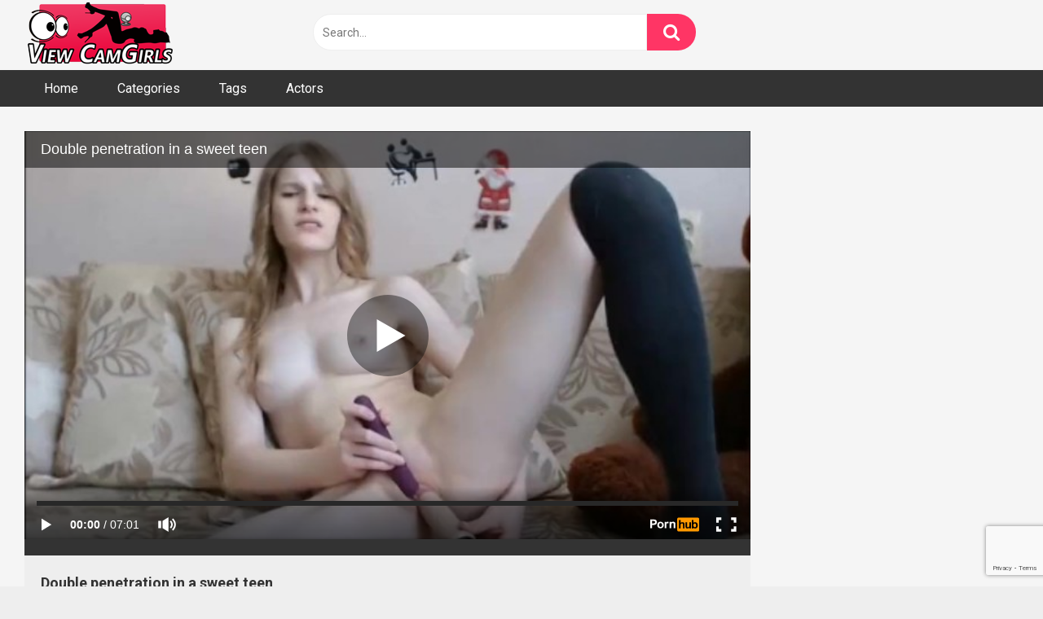

--- FILE ---
content_type: text/html; charset=UTF-8
request_url: https://tube.viewcamgirls.com/double-penetration-in-a-sweet-teen/
body_size: 14828
content:
<!DOCTYPE html>


<html lang="en-US">
<head>
<meta charset="UTF-8">
<meta content='width=device-width, initial-scale=1.0, maximum-scale=1.0, user-scalable=0' name='viewport' />
<link rel="profile" href="https://gmpg.org/xfn/11">
<link rel="icon" href="">

<!-- Meta social networks -->

<!-- Meta Facebook -->
<meta property="fb:app_id" 			   content="966242223397117" />
<meta property="og:url"                content="https://tube.viewcamgirls.com/double-penetration-in-a-sweet-teen/" />
<meta property="og:type"               content="article" />
<meta property="og:title"              content="Double penetration in a sweet teen" />
<meta property="og:description"        content="Double penetration in a sweet teen" />
<meta property="og:image"              content="https://bi.phncdn.com/videos/201605/06/75927302/original/(m=eWdT8daaaa)4.jpg" />
<meta property="og:image:width" 	   content="200" />
<meta property="og:image:height" 	   content="200" />

<!-- Meta Twitter -->
<meta name="twitter:card" content="summary">
<!--<meta name="twitter:site" content="@site_username">-->
<meta name="twitter:title" content="Double penetration in a sweet teen">
<meta name="twitter:description" content="Double penetration in a sweet teen">
<!--<meta name="twitter:creator" content="@creator_username">-->
<meta name="twitter:image" content="https://bi.phncdn.com/videos/201605/06/75927302/original/(m=eWdT8daaaa)4.jpg">
<!--<meta name="twitter:domain" content="YourDomain.com">-->
<!-- Temp Style -->

<style>
        body.custom-background {
        background-image: url();
        background-color: #181818!important;
        background-repeat: repeat;
        background-attachment: fixed;
    }
    .site-title a {        
        font-family: Open Sans;
        font-size: 36px;
    }
    .site-branding .logo img {
        max-width: 300px;
        max-height: 120px;
        margin-top: 0px;
        margin-left: 0px;
    }
    a,
    .site-title a i,
    .thumb-block:hover span.title,
    .categories-list .thumb-block:hover .entry-header .cat-title:before,
    .required,
    .post-like a:hover i,   
    .top-bar i:hover,
    .menu-toggle i,
    .main-navigation.toggled li:hover > a,
    .main-navigation.toggled li.focus > a,
    .main-navigation.toggled li.current_page_item > a,
    .main-navigation.toggled li.current-menu-item > a,
    #filters .filters-select:after,
    .top-bar .membership a i,
    .thumb-block:hover .photos-count i,
    .aside-filters span:hover a,
    .aside-filters span:hover a i,
    .filters a.active,
    .filters a:hover,
    .archive-aside a:hover,
    #video-links a:hover,
    #video-links a:hover i,
    .video-share .video-share-url a#clickme:hover,
    a#show-sharing-buttons.active,
    a#show-sharing-buttons.active i,
    .morelink:hover,
    .morelink:hover i,
    .footer-menu-container a:hover,
    .categories-list .thumb-block:hover .entry-header span,
    .tags-letter-block .tag-items .tag-item a:hover,
    .menu-toggle-open,
    .search-open {
        color: #FF3565;
    }
    button,
    .button,
    .btn,
    input[type="button"],
    input[type="reset"],
    input[type="submit"],
    .pagination ul li a.current,
    .pagination ul li a:hover,
    body #filters .label.secondary.active,
    .label.secondary:hover,
    .widget_categories ul li a:hover,
    a.tag-cloud-link:hover,
    .template-actors li a:hover,
    .rating-bar-meter,
    .vjs-play-progress,
    #filters .filters-options span:hover,
    .top-bar .social-share a:hover,
    .thumb-block:hover span.hd-video,
    .label:hover,
    .label:focus,
    .label:active,
    .mobile-pagination .pagination-nav span,
    .mobile-pagination .pagination-nav a {
        background-color: #FF3565!important;
    }
    button:hover,
    .button:hover {
        background-color: lighten(#FF3565,50%);
    }
    #video-tabs button.tab-link.active,
    .page-title,
    .page .entry-title,
    .comments-title,
    .comment-reply-title,
    input[type="text"]:focus,
    input[type="email"]:focus,
    input[type="url"]:focus,
    input[type="password"]:focus,
    input[type="search"]:focus,
    input[type="number"]:focus,
    input[type="tel"]:focus,
    input[type="range"]:focus,
    input[type="date"]:focus,
    input[type="month"]:focus,
    input[type="week"]:focus,
    input[type="time"]:focus,
    input[type="datetime"]:focus,
    input[type="datetime-local"]:focus,
    input[type="color"]:focus,
    textarea:focus,
    .filters a.active {
        border-color: #FF3565!important;
    }   
    ul li.current-menu-item a {
        border-bottom-color: #FF3565!important;
    } 
    .logo-watermark-img {
        max-width: px;
    }
    .video-js .vjs-big-play-button {
        background-color: #FF3565!important;
        border-color: #FF3565!important;
    }
</style>
<!-- Google Analytics -->

<!-- Meta Verification -->
<meta name="ero_verify" content="cd24b2854b1cc0022df3203bbe87f10f" />
<meta name="google-site-verification" content="KFxuabQrKyzq6JZaY501DLZ6TuooQpUPSPaU6LWvv9s" />
<meta name="yandex-verification" content="d5e87a6b58da9d13" />


	<!-- This site is optimized with the Yoast SEO plugin v15.5 - https://yoast.com/wordpress/plugins/seo/ -->
	<title>Double penetration in a sweet teen - ViewCamGirls</title>
	<meta name="robots" content="index, follow, max-snippet:-1, max-image-preview:large, max-video-preview:-1" />
	<link rel="canonical" href="https://tube.viewcamgirls.com/double-penetration-in-a-sweet-teen/" />
	<meta property="og:locale" content="en_US" />
	<meta property="og:type" content="article" />
	<meta property="og:title" content="Double penetration in a sweet teen - ViewCamGirls" />
	<meta property="og:url" content="https://tube.viewcamgirls.com/double-penetration-in-a-sweet-teen/" />
	<meta property="og:site_name" content="ViewCamGirls" />
	<meta property="article:published_time" content="2018-05-20T09:47:21+00:00" />
	<meta name="twitter:card" content="summary_large_image" />
	<meta name="twitter:creator" content="@HappySexyBabes" />
	<meta name="twitter:site" content="@HappySexyBabes" />
	<meta name="twitter:label1" content="Written by">
	<meta name="twitter:data1" content="ViewCamGirls">
	<script type="application/ld+json" class="yoast-schema-graph">{"@context":"https://schema.org","@graph":[{"@type":"WebSite","@id":"https://tube.viewcamgirls.com/#website","url":"https://tube.viewcamgirls.com/","name":"ViewCamGirls","description":"Watch FREE Videos of the Hottest Cam Girls, Teen Cam, XXX cams, Hot Live Webcam Girls, Camgirlvideos, Nude Webcam","potentialAction":[{"@type":"SearchAction","target":"https://tube.viewcamgirls.com/?s={search_term_string}","query-input":"required name=search_term_string"}],"inLanguage":"en-US"},{"@type":"WebPage","@id":"https://tube.viewcamgirls.com/double-penetration-in-a-sweet-teen/#webpage","url":"https://tube.viewcamgirls.com/double-penetration-in-a-sweet-teen/","name":"Double penetration in a sweet teen - ViewCamGirls","isPartOf":{"@id":"https://tube.viewcamgirls.com/#website"},"datePublished":"2018-05-20T09:47:21+00:00","dateModified":"2018-05-20T09:47:21+00:00","author":{"@id":"https://tube.viewcamgirls.com/#/schema/person/5f30cd8256195bf7ecb1c5d6f4b44a7e"},"inLanguage":"en-US","potentialAction":[{"@type":"ReadAction","target":["https://tube.viewcamgirls.com/double-penetration-in-a-sweet-teen/"]}]},{"@type":"Person","@id":"https://tube.viewcamgirls.com/#/schema/person/5f30cd8256195bf7ecb1c5d6f4b44a7e","name":"ViewCamGirls","image":{"@type":"ImageObject","@id":"https://tube.viewcamgirls.com/#personlogo","inLanguage":"en-US","url":"https://secure.gravatar.com/avatar/9db8b795049e8810f4c117b22b837386?s=96&d=mm&r=g","caption":"ViewCamGirls"}}]}</script>
	<!-- / Yoast SEO plugin. -->


<link rel='dns-prefetch' href='//www.google.com' />
<link rel='dns-prefetch' href='//vjs.zencdn.net' />
<link rel='dns-prefetch' href='//unpkg.com' />
<link rel='dns-prefetch' href='//fonts.googleapis.com' />
<link rel='dns-prefetch' href='//s.w.org' />
<link rel="alternate" type="application/rss+xml" title="ViewCamGirls &raquo; Feed" href="https://tube.viewcamgirls.com/feed/" />
<link rel="alternate" type="application/rss+xml" title="ViewCamGirls &raquo; Comments Feed" href="https://tube.viewcamgirls.com/comments/feed/" />
<link rel="alternate" type="application/rss+xml" title="ViewCamGirls &raquo; Double penetration in a sweet teen Comments Feed" href="https://tube.viewcamgirls.com/double-penetration-in-a-sweet-teen/feed/" />
<!-- This site uses the Google Analytics by MonsterInsights plugin v7.14.0 - Using Analytics tracking - https://www.monsterinsights.com/ -->
<script type="text/javascript" data-cfasync="false">
    (window.gaDevIds=window.gaDevIds||[]).push("dZGIzZG");
	var mi_version         = '7.14.0';
	var mi_track_user      = true;
	var mi_no_track_reason = '';
	
	var disableStr = 'ga-disable-UA-98216639-2';

	/* Function to detect opted out users */
	function __gaTrackerIsOptedOut() {
		return document.cookie.indexOf(disableStr + '=true') > -1;
	}

	/* Disable tracking if the opt-out cookie exists. */
	if ( __gaTrackerIsOptedOut() ) {
		window[disableStr] = true;
	}

	/* Opt-out function */
	function __gaTrackerOptout() {
	  document.cookie = disableStr + '=true; expires=Thu, 31 Dec 2099 23:59:59 UTC; path=/';
	  window[disableStr] = true;
	}

	if ( 'undefined' === typeof gaOptout ) {
		function gaOptout() {
			__gaTrackerOptout();
		}
	}
	
	if ( mi_track_user ) {
		(function(i,s,o,g,r,a,m){i['GoogleAnalyticsObject']=r;i[r]=i[r]||function(){
			(i[r].q=i[r].q||[]).push(arguments)},i[r].l=1*new Date();a=s.createElement(o),
			m=s.getElementsByTagName(o)[0];a.async=1;a.src=g;m.parentNode.insertBefore(a,m)
		})(window,document,'script','//www.google-analytics.com/analytics.js','__gaTracker');

		__gaTracker('create', 'UA-98216639-2', 'auto');
		__gaTracker('set', 'forceSSL', true);
		__gaTracker('require', 'displayfeatures');
		__gaTracker('send','pageview');
	} else {
		console.log( "" );
		(function() {
			/* https://developers.google.com/analytics/devguides/collection/analyticsjs/ */
			var noopfn = function() {
				return null;
			};
			var noopnullfn = function() {
				return null;
			};
			var Tracker = function() {
				return null;
			};
			var p = Tracker.prototype;
			p.get = noopfn;
			p.set = noopfn;
			p.send = noopfn;
			var __gaTracker = function() {
				var len = arguments.length;
				if ( len === 0 ) {
					return;
				}
				var f = arguments[len-1];
				if ( typeof f !== 'object' || f === null || typeof f.hitCallback !== 'function' ) {
					console.log( 'Not running function __gaTracker(' + arguments[0] + " ....) because you are not being tracked. " + mi_no_track_reason );
					return;
				}
				try {
					f.hitCallback();
				} catch (ex) {

				}
			};
			__gaTracker.create = function() {
				return new Tracker();
			};
			__gaTracker.getByName = noopnullfn;
			__gaTracker.getAll = function() {
				return [];
			};
			__gaTracker.remove = noopfn;
			window['__gaTracker'] = __gaTracker;
					})();
		}
</script>
<!-- / Google Analytics by MonsterInsights -->
		<script type="text/javascript">
			window._wpemojiSettings = {"baseUrl":"https:\/\/s.w.org\/images\/core\/emoji\/13.0.0\/72x72\/","ext":".png","svgUrl":"https:\/\/s.w.org\/images\/core\/emoji\/13.0.0\/svg\/","svgExt":".svg","source":{"concatemoji":"https:\/\/tube.viewcamgirls.com\/wp-includes\/js\/wp-emoji-release.min.js?ver=5.5"}};
			!function(e,a,t){var r,n,o,i,p=a.createElement("canvas"),s=p.getContext&&p.getContext("2d");function c(e,t){var a=String.fromCharCode;s.clearRect(0,0,p.width,p.height),s.fillText(a.apply(this,e),0,0);var r=p.toDataURL();return s.clearRect(0,0,p.width,p.height),s.fillText(a.apply(this,t),0,0),r===p.toDataURL()}function l(e){if(!s||!s.fillText)return!1;switch(s.textBaseline="top",s.font="600 32px Arial",e){case"flag":return!c([127987,65039,8205,9895,65039],[127987,65039,8203,9895,65039])&&(!c([55356,56826,55356,56819],[55356,56826,8203,55356,56819])&&!c([55356,57332,56128,56423,56128,56418,56128,56421,56128,56430,56128,56423,56128,56447],[55356,57332,8203,56128,56423,8203,56128,56418,8203,56128,56421,8203,56128,56430,8203,56128,56423,8203,56128,56447]));case"emoji":return!c([55357,56424,8205,55356,57212],[55357,56424,8203,55356,57212])}return!1}function d(e){var t=a.createElement("script");t.src=e,t.defer=t.type="text/javascript",a.getElementsByTagName("head")[0].appendChild(t)}for(i=Array("flag","emoji"),t.supports={everything:!0,everythingExceptFlag:!0},o=0;o<i.length;o++)t.supports[i[o]]=l(i[o]),t.supports.everything=t.supports.everything&&t.supports[i[o]],"flag"!==i[o]&&(t.supports.everythingExceptFlag=t.supports.everythingExceptFlag&&t.supports[i[o]]);t.supports.everythingExceptFlag=t.supports.everythingExceptFlag&&!t.supports.flag,t.DOMReady=!1,t.readyCallback=function(){t.DOMReady=!0},t.supports.everything||(n=function(){t.readyCallback()},a.addEventListener?(a.addEventListener("DOMContentLoaded",n,!1),e.addEventListener("load",n,!1)):(e.attachEvent("onload",n),a.attachEvent("onreadystatechange",function(){"complete"===a.readyState&&t.readyCallback()})),(r=t.source||{}).concatemoji?d(r.concatemoji):r.wpemoji&&r.twemoji&&(d(r.twemoji),d(r.wpemoji)))}(window,document,window._wpemojiSettings);
		</script>
		<style type="text/css">
img.wp-smiley,
img.emoji {
	display: inline !important;
	border: none !important;
	box-shadow: none !important;
	height: 1em !important;
	width: 1em !important;
	margin: 0 .07em !important;
	vertical-align: -0.1em !important;
	background: none !important;
	padding: 0 !important;
}
</style>
	<link rel='stylesheet' id='wp-block-library-css'  href='https://tube.viewcamgirls.com/wp-includes/css/dist/block-library/style.min.css?ver=5.5' type='text/css' media='all' />
<link rel='stylesheet' id='contact-form-7-css'  href='https://tube.viewcamgirls.com/wp-content/plugins/contact-form-7/includes/css/styles.css?ver=5.3.2' type='text/css' media='all' />
<link rel='stylesheet' id='monsterinsights-popular-posts-style-css'  href='https://tube.viewcamgirls.com/wp-content/plugins/google-analytics-for-wordpress/assets/css/frontend.min.css?ver=7.14.0' type='text/css' media='all' />
<link rel='stylesheet' id='wpst-videojs-style-css'  href='//vjs.zencdn.net/7.8.4/video-js.css?ver=7.8.4' type='text/css' media='all' />
<link rel='stylesheet' id='wpst-roboto-font-css'  href='https://fonts.googleapis.com/css?family=Roboto%3A400%2C700&#038;ver=1.1.1' type='text/css' media='all' />
<link rel='stylesheet' id='wpst-style-css'  href='https://tube.viewcamgirls.com/wp-content/themes/ultimatube/style.css?ver=1.1.4' type='text/css' media='all' />
<link rel='stylesheet' id='mwg-style-css'  href='https://tube.viewcamgirls.com/wp-content/themes/ultimatubemwg/style.css?ver=1.1.1' type='text/css' media='all' />
<link rel='stylesheet' id='wpst-font-awesome-css'  href='https://tube.viewcamgirls.com/wp-content/themes/ultimatube/assets/stylesheets/font-awesome/css/font-awesome.min.css?ver=4.7.0' type='text/css' media='all' />
<script type='text/javascript' id='monsterinsights-frontend-script-js-extra'>
/* <![CDATA[ */
var monsterinsights_frontend = {"js_events_tracking":"true","download_extensions":"doc,pdf,ppt,zip,xls,docx,pptx,xlsx","inbound_paths":"[]","home_url":"https:\/\/tube.viewcamgirls.com","hash_tracking":"false"};
/* ]]> */
</script>
<script type='text/javascript' src='https://tube.viewcamgirls.com/wp-content/plugins/google-analytics-for-wordpress/assets/js/frontend.min.js?ver=7.14.0' id='monsterinsights-frontend-script-js'></script>
<script type='text/javascript' src='https://tube.viewcamgirls.com/wp-includes/js/jquery/jquery.js?ver=1.12.4-wp' id='jquery-js'></script>
<script type='text/javascript' src='https://tube.viewcamgirls.com/wp-content/themes/ultimatubemwg/js/vcgEaCtrl.js?ver=5.0.0' id='ea-controller-js'></script>
<link rel="https://api.w.org/" href="https://tube.viewcamgirls.com/wp-json/" /><link rel="alternate" type="application/json" href="https://tube.viewcamgirls.com/wp-json/wp/v2/posts/45508" /><link rel="EditURI" type="application/rsd+xml" title="RSD" href="https://tube.viewcamgirls.com/xmlrpc.php?rsd" />
<link rel="wlwmanifest" type="application/wlwmanifest+xml" href="https://tube.viewcamgirls.com/wp-includes/wlwmanifest.xml" /> 
<meta name="generator" content="WordPress 5.5" />
<link rel='shortlink' href='https://tube.viewcamgirls.com/?p=45508' />
<link rel="alternate" type="application/json+oembed" href="https://tube.viewcamgirls.com/wp-json/oembed/1.0/embed?url=https%3A%2F%2Ftube.viewcamgirls.com%2Fdouble-penetration-in-a-sweet-teen%2F" />
<link rel="alternate" type="text/xml+oembed" href="https://tube.viewcamgirls.com/wp-json/oembed/1.0/embed?url=https%3A%2F%2Ftube.viewcamgirls.com%2Fdouble-penetration-in-a-sweet-teen%2F&#038;format=xml" />

<!-- This site is using AdRotate v5.8.13 to display their advertisements - https://ajdg.solutions/ -->
<!-- AdRotate CSS -->
<style type="text/css" media="screen">
	.g { margin:0px; padding:0px; overflow:hidden; line-height:1; zoom:1; }
	.g img { height:auto; }
	.g-col { position:relative; float:left; }
	.g-col:first-child { margin-left: 0; }
	.g-col:last-child { margin-right: 0; }
	.g-2 {  margin: 0 auto; }
	@media only screen and (max-width: 480px) {
		.g-col, .g-dyn, .g-single { width:100%; margin-left:0; margin-right:0; }
	}
</style>
<!-- /AdRotate CSS -->

<meta name="RATING" content="RTA-5042-1996-1400-1577-RTA" /><link rel="apple-touch-icon" sizes="180x180" href="/wp-content/uploads/fbrfg/apple-touch-icon.png">
<link rel="icon" type="image/png" sizes="32x32" href="/wp-content/uploads/fbrfg/favicon-32x32.png">
<link rel="icon" type="image/png" sizes="16x16" href="/wp-content/uploads/fbrfg/favicon-16x16.png">
<link rel="manifest" href="/wp-content/uploads/fbrfg/site.webmanifest">
<link rel="mask-icon" href="/wp-content/uploads/fbrfg/safari-pinned-tab.svg" color="#5bbad5">
<link rel="shortcut icon" href="/wp-content/uploads/fbrfg/favicon.ico">
<meta name="msapplication-TileColor" content="#b91d47">
<meta name="msapplication-config" content="/wp-content/uploads/fbrfg/browserconfig.xml">
<meta name="theme-color" content="#ffffff"><link rel="pingback" href="https://tube.viewcamgirls.com/xmlrpc.php"></head>

<body class="post-template-default single single-post postid-45508 single-format-video">

<div id="page">
	<a class="skip-link screen-reader-text" href="#content">Skip to content</a>

	<div class="header row">
		<div class="site-branding">
			<div class="logo">
									<a href="https://tube.viewcamgirls.com/" rel="home" title="ViewCamGirls"><img src="https://tube.viewcamgirls.com/wp-content/uploads/2019/05/vcglogo.png" alt="ViewCamGirls"></a>
				
							</div>
		</div><!-- .site-branding -->
		
		<div class="search-menu-mobile">
    <div class="header-search-mobile">
        <i class="fa fa-search"></i>    
    </div>	
    <div id="menu-toggle">
        <i class="fa fa-bars"></i>
    </div>
</div>

<div class="header-search">
    <form method="get" id="searchform" action="https://tube.viewcamgirls.com/">        
                    <input class="input-group-field" value="Search..." name="s" id="s" onfocus="if (this.value == 'Search...') {this.value = '';}" onblur="if (this.value == '') {this.value = 'Search...';}" type="text" />
                
        <input class="fa-input" type="submit" id="searchsubmit" value="&#xf002;" />        
    </form>
</div>
		<nav id="site-navigation" class="main-navigation " role="navigation">
						<div id="head-mobile"></div>
			<div class="button-nav"></div>			
			<ul id="menu-main-menu" class="menu"><li id="menu-item-142971" class="menu-item menu-item-type-custom menu-item-object-custom menu-item-home menu-item-142971"><a href="https://tube.viewcamgirls.com/">Home</a></li>
<li id="menu-item-142714" class="menu-item menu-item-type-post_type menu-item-object-page menu-item-142714"><a href="https://tube.viewcamgirls.com/categories/">Categories</a></li>
<li id="menu-item-142715" class="menu-item menu-item-type-post_type menu-item-object-page menu-item-142715"><a href="https://tube.viewcamgirls.com/tags/">Tags</a></li>
<li id="menu-item-147699" class="menu-item menu-item-type-post_type menu-item-object-page menu-item-147699"><a href="https://tube.viewcamgirls.com/actors/">Actors</a></li>
</ul>		</nav>
	</div>
	<div class="clear"></div> 

	
	<div id="content" class="site-content row">

	<div id="primary" class="content-area">
		<main id="main" class="site-main" role="main">

		
<article id="post-45508" class="post-45508 post type-post status-publish format-video hentry category-ass category-boobs category-teens tag-adult-toys tag-anal tag-bongacams tag-double-penetration tag-livesex tag-masturbate tag-masturbation tag-natural-boobs tag-sex-toys tag-small-tits tag-teen tag-teenager tag-toys tag-webcam tag-young post_format-post-format-video" itemprop="video" itemscope itemtype="http://schema.org/VideoObject">
	
	<div class="entry-content">
		
<div class="video-player-area 
	with-sidebar-ads">
	<div class="video-player">
		<meta itemprop="author" content="ViewCamGirls" />
		<meta itemprop="name" content="Double penetration in a sweet teen" />
					<meta itemprop="description" content="Double penetration in a sweet teen" />
				<meta itemprop="duration" content="P0DT0H7M1S" />
		<meta itemprop="thumbnailUrl" content="https://bi.phncdn.com/videos/201605/06/75927302/original/(m=eWdT8daaaa)4.jpg" />
					<meta itemprop="contentURL" content="https://www.pornhub.com/view_video.php?viewkey=ph572cae8209983" />
				<meta itemprop="uploadDate" content="2018-05-20T09:47:21+00:00" />

					<div class="responsive-player">
				<iframe src="https://www.pornhub.com/embed/ph572cae8209983" frameborder="0" width="560" height="340" scrolling="no" allowfullscreen></iframe>			</div>
		
		<!-- Inside video player advertising -->
								</div>

						<div class="happy-under-player">
									<div class="under-player-desktop">
						<!-- Either there are no banners, they are disabled or none qualified for this location! -->					</div>
											</div>
			
	<div class="video-infos">
		<div class="title-views">
			<h1 itemprop="name">Double penetration in a sweet teen</h1>							<span class="views"><i class="fa fa-eye"></i> 83</span>
					</div>
		        
	</div>

	<div class="video-actions">
					<div id="video-rate"><div class="post-like"><a href="#" data-post_id="45508" data-post_like="like"><span class="like" title="I like this"><span id="more"><i class="fa fa-thumbs-up"></i></span></a>
		<div class="rating-likes-bar">
			<div class="likes"><span class="likes_count">0</span> / <span class="dislikes_count">0</span></div>
			<div class="rating-bar">			
				<div class="rating-bar-meter"></div>
			</div>		
		</div>
		<a href="#" data-post_id="45508" data-post_like="dislike">
			<span title="I dislike this" class="qtip dislike"><span id="less"><i class="fa fa-thumbs-down fa-flip-horizontal"></i></span></span>
		</a></div></div>    
							<div id="video-links">
				<a id="show-sharing-buttons" href="#!"><i class="fa fa-share-alt"></i> Share</a>
							</div>
			</div>   
			<div class="video-share">
			<span class="title">Share</span>
			<div class="share-buttons">
				    <!-- Facebook -->
            <div id="fb-root"></div>
        <script>(function(d, s, id) {
        var js, fjs = d.getElementsByTagName(s)[0];
        if (d.getElementById(id)) return;
        js = d.createElement(s); js.id = id;
        js.src = 'https://connect.facebook.net/fr_FR/sdk.js#xfbml=1&version=v2.12';
        fjs.parentNode.insertBefore(js, fjs);
        }(document, 'script', 'facebook-jssdk'));</script>
        <a target="_blank" href="https://www.facebook.com/sharer/sharer.php?u=https://tube.viewcamgirls.com/double-penetration-in-a-sweet-teen/&amp;src=sdkpreparse"><i id="facebook" class="fa fa-facebook"></i></a>
    
    <!-- Twitter -->
            <a target="_blank" href="https://twitter.com/home?status=https://tube.viewcamgirls.com/double-penetration-in-a-sweet-teen/"><i id="twitter" class="fa fa-twitter"></i></a>
    
    <!-- Google Plus -->
    
    <!-- Linkedin -->
            <a target="_blank" href="https://www.linkedin.com/shareArticle?mini=true&amp;url=https://tube.viewcamgirls.com/double-penetration-in-a-sweet-teen/&amp;title=Double penetration in a sweet teen&amp;summary=test&amp;source=https://tube.viewcamgirls.com"><i id="linkedin" class="fa fa-linkedin"></i></a>
            
    <!-- Tumblr -->
            <a target="_blank" href="https://tumblr.com/widgets/share/tool?canonicalUrl=https://tube.viewcamgirls.com/double-penetration-in-a-sweet-teen/"><i id="tumblr" class="fa fa-tumblr-square"></i></a>
    
    <!-- Reddit -->
            <a target="_blank" href="http://www.reddit.com/submit?url"><i id="reddit" class="fa fa-reddit-square"></i></a>
    
    <!-- Odnoklassniki -->
            <a target="_blank" href="http://www.odnoklassniki.ru/dk?st.cmd=addShare&st._surl=https://tube.viewcamgirls.com/double-penetration-in-a-sweet-teen/&title=Double penetration in a sweet teen"><i id="odnoklassniki" class="fa fa-odnoklassniki"></i></a>
    
    <!-- VK -->
            <script type="text/javascript" src="https://vk.com/js/api/share.js?95" charset="windows-1251"></script>
        <a href="http://vk.com/share.php?url=https://tube.viewcamgirls.com/double-penetration-in-a-sweet-teen/" target="_blank"><i id="vk" class="fa fa-vk"></i></a>
    
    <!-- Email -->
            <a target="_blank" href="/cdn-cgi/l/email-protection#5b64282e39313e382f667d3a362b6039343f2266332f2f2b286174742f2e393e752d323e2c383a363c3229372875383436743f342e39373e762b3e353e2f293a2f323435763235763a76282c3e3e2f762f3e3e3574"><i id="email" class="fa fa-envelope"></i></a>
    			</div>
			<div class="video-share-url">
				<textarea id="copyme" readonly="readonly">https://tube.viewcamgirls.com/double-penetration-in-a-sweet-teen/</textarea>
				<a id="clickme">Copy the link</a>
				<textarea id="temptext"></textarea>
			</div>
			<div class="clear"></div>
		</div>        				
	
			<div class="video-tags">
			<div class="tags-list"><a href="https://tube.viewcamgirls.com/category/ass/" class="label" title="Ass"><i class="fa fa-folder"></i> Ass</a><a href="https://tube.viewcamgirls.com/category/boobs/" class="label" title="Boobs"><i class="fa fa-folder"></i> Boobs</a><a href="https://tube.viewcamgirls.com/category/teens/" class="label" title="Teens"><i class="fa fa-folder"></i> Teens</a><a href="https://tube.viewcamgirls.com/tag/adult-toys/" class="label" title="adult toys"><i class="fa fa-tag"></i> adult toys</a><a href="https://tube.viewcamgirls.com/tag/anal/" class="label" title="anal"><i class="fa fa-tag"></i> anal</a><a href="https://tube.viewcamgirls.com/tag/bongacams/" class="label" title="bongacams"><i class="fa fa-tag"></i> bongacams</a><a href="https://tube.viewcamgirls.com/tag/double-penetration/" class="label" title="double penetration"><i class="fa fa-tag"></i> double penetration</a><a href="https://tube.viewcamgirls.com/tag/livesex/" class="label" title="livesex"><i class="fa fa-tag"></i> livesex</a><a href="https://tube.viewcamgirls.com/tag/masturbate/" class="label" title="masturbate"><i class="fa fa-tag"></i> masturbate</a><a href="https://tube.viewcamgirls.com/tag/masturbation/" class="label" title="Masturbation"><i class="fa fa-tag"></i> Masturbation</a><a href="https://tube.viewcamgirls.com/tag/natural-boobs/" class="label" title="natural boobs"><i class="fa fa-tag"></i> natural boobs</a><a href="https://tube.viewcamgirls.com/tag/sex-toys/" class="label" title="sex toys"><i class="fa fa-tag"></i> sex toys</a><a href="https://tube.viewcamgirls.com/tag/small-tits/" class="label" title="Small Tits"><i class="fa fa-tag"></i> Small Tits</a><a href="https://tube.viewcamgirls.com/tag/teen/" class="label" title="Teen"><i class="fa fa-tag"></i> Teen</a><a href="https://tube.viewcamgirls.com/tag/teenager/" class="label" title="teenager"><i class="fa fa-tag"></i> teenager</a><a href="https://tube.viewcamgirls.com/tag/toys/" class="label" title="Toys"><i class="fa fa-tag"></i> Toys</a><a href="https://tube.viewcamgirls.com/tag/webcam/" class="label" title="Webcam"><i class="fa fa-tag"></i> Webcam</a><a href="https://tube.viewcamgirls.com/tag/young/" class="label" title="young"><i class="fa fa-tag"></i> young</a></div>		</div>
	
	<!-- Description -->
		
</div><!-- .video-player-area -->
				<div class="sidebar-squares">
    <div id="sp_5111648"></div>
    <div id='nativeAds_1558424648030'></div><script data-cfasync="false" src="/cdn-cgi/scripts/5c5dd728/cloudflare-static/email-decode.min.js"></script><script>(function() {
   var script = document.createElement("script");
   script.async = false;
   script.src = "//plug.plufdsb.com/wdgt/?PRT=[base64]&source=&aff_sub=vcg&aff_sub2=NTV2&aff_sub3=NTV2&aff_sub4=&aff_sub5=&fid=55020&file_id=361580";
   var dst = document.getElementsByTagName("script").item(0);
   dst.parentNode.insertBefore(script, dst);
}
)();
</script>    <div id='nativeAds_1558424808606'></div><script>(function() {
   var script = document.createElement("script");
   script.async = false;
   script.src = "//plug.plufdsb.com/wdgt/?PRT=[base64]&source=&aff_sub=vcg&aff_sub2=NTV3&aff_sub3=NTV3&aff_sub4=&aff_sub5=&fid=55020&file_id=361581";
   var dst = document.getElementsByTagName("script").item(0);
   dst.parentNode.insertBefore(script, dst);
}
)();
</script></div>
	</div>
	
	<div class="under-video-block">
                                <div class="videos-list">
            <article id="post-46921" class="thumb-block post-46921 post type-post status-publish format-video hentry category-brunettes category-teens tag-babes tag-brunette tag-camjab tag-cams tag-college-girls tag-cute tag-fingering tag-hot-chick tag-masturbating tag-masturbation tag-petite tag-pussy tag-solo tag-titties tag-webcam post_format-post-format-video">
	<a href="https://tube.viewcamgirls.com/petite-babe-fingering-her-tight-pussy/" title="Petite Babe Fingering her Tight Pussy">

		<!-- Trailer -->
		
					<!-- Thumbnail -->
			<div class="post-thumbnail thumbs-rotation" data-thumbs=''>
				<img data-src="https://ci.phncdn.com/videos/201401/19/22129422/original/(m=eWdT8daaaa)1.jpg" alt="Petite Babe Fingering her Tight Pussy" src="https://tube.viewcamgirls.com/wp-content/themes/ultimatube/assets/img/px.gif">												<span class="duration">04:48</span>			</div>

		
		<header class="entry-header">
			<span class="title">Petite Babe Fingering her Tight Pussy</span>

							<div class="under-thumb">
											<span class="views"><i class="fa fa-eye"></i> 62</span>
					
																				</div>
					</header><!-- .entry-header -->
	</a>
</article><!-- #post-## -->
<article id="post-34069" class="thumb-block post-34069 post type-post status-publish format-video hentry category-blondes category-boobs category-hardcore category-squirting tag-big-boobs tag-blondes tag-blowjobs tag-boobs tag-couple tag-first-time tag-first-timer tag-homemade tag-orgasm tag-screaming tag-squirting tag-webcam tag-wet post_format-post-format-video">
	<a href="https://tube.viewcamgirls.com/hot-blonde-girl-me-getting-fucked-on-the-bed/" title="Hot blonde girl (Me) getting fucked on the bed">

		<!-- Trailer -->
		
					<!-- Thumbnail -->
			<div class="post-thumbnail thumbs-rotation" data-thumbs=''>
				<img data-src="https://bi.phncdn.com/videos/201104/12/3067521/original/(m=eWdT8daaaa)12.jpg" alt="Hot blonde girl (Me) getting fucked on the bed" src="https://tube.viewcamgirls.com/wp-content/themes/ultimatube/assets/img/px.gif">												<span class="duration">03:58</span>			</div>

		
		<header class="entry-header">
			<span class="title">Hot blonde girl (Me) getting fucked on the bed</span>

							<div class="under-thumb">
											<span class="views"><i class="fa fa-eye"></i> 92</span>
					
																				</div>
					</header><!-- .entry-header -->
	</a>
</article><!-- #post-## -->
<article id="post-110534" class="thumb-block post-110534 post type-post status-publish format-video hentry category-boobs category-brunettes category-foot-fetish category-legs tag-amateur tag-brunette tag-caucasian tag-feet tag-hairy tag-hd tag-homemade tag-lingerie tag-small-tits tag-solo-girl tag-stockings tag-webcam post_format-post-format-video">
	<a href="https://tube.viewcamgirls.com/desirable-mia-in-knee-socks-shows-her-feet/" title="Desirable Mia in knee-socks shows her feet">

		<!-- Trailer -->
		
					<!-- Thumbnail -->
			<div class="post-thumbnail thumbs-rotation" data-thumbs=''>
				<img data-src="https://thumbs-cdn.redtube.com/m=eWdT8f/media/videos/201705/24/2166884/original/15.jpg" alt="Desirable Mia in knee-socks shows her feet" src="https://tube.viewcamgirls.com/wp-content/themes/ultimatube/assets/img/px.gif">												<span class="duration">05:57</span>			</div>

		
		<header class="entry-header">
			<span class="title">Desirable Mia in knee-socks shows her feet</span>

							<div class="under-thumb">
											<span class="views"><i class="fa fa-eye"></i> 73</span>
					
																				</div>
					</header><!-- .entry-header -->
	</a>
</article><!-- #post-## -->
<article id="post-66303" class="thumb-block post-66303 post type-post status-publish format-video hentry category-squirting category-teens tag-amateur tag-arab tag-solo-girl tag-squirting tag-teen tag-webcam post_format-post-format-video">
	<a href="https://tube.viewcamgirls.com/real-arab-egypt-squirting-on-webcam/" title="Real Arab Egypt Squirting On Webcam">

		<!-- Trailer -->
		
					<!-- Thumbnail -->
			<div class="post-thumbnail thumbs-rotation" data-thumbs=''>
				<img data-src="https://thumbs-cdn.redtube.com/m=eWdT8f/media/videos/0001804/1804014/thumbs/1804014_015o.jpg" alt="Real Arab Egypt Squirting On Webcam" src="https://tube.viewcamgirls.com/wp-content/themes/ultimatube/assets/img/px.gif">												<span class="duration">03:42</span>			</div>

		
		<header class="entry-header">
			<span class="title">Real Arab Egypt Squirting On Webcam</span>

							<div class="under-thumb">
											<span class="views"><i class="fa fa-eye"></i> 42</span>
					
																				</div>
					</header><!-- .entry-header -->
	</a>
</article><!-- #post-## -->
<article id="post-113205" class="thumb-block post-113205 post type-post status-publish format-video hentry category-ass category-latinas tag-butt tag-colombiana tag-latin tag-latin-asian tag-latina tag-putascams tag-webcam post_format-post-format-video">
	<a href="https://tube.viewcamgirls.com/latin-asian-girl-teasing-on-webcam-booty-and-pussy/" title="Latin asian girl teasing on webcam booty and pussy">

		<!-- Trailer -->
		
					<!-- Thumbnail -->
			<div class="post-thumbnail thumbs-rotation" data-thumbs=''>
				<img data-src="https://ci.phncdn.com/videos/201606/07/78850581/original/(m=eWdT8daaaa)12.jpg" alt="Latin asian girl teasing on webcam booty and pussy" src="https://tube.viewcamgirls.com/wp-content/themes/ultimatube/assets/img/px.gif">												<span class="duration">06:15</span>			</div>

		
		<header class="entry-header">
			<span class="title">Latin asian girl teasing on webcam booty and pussy</span>

							<div class="under-thumb">
											<span class="views"><i class="fa fa-eye"></i> 94</span>
					
																				</div>
					</header><!-- .entry-header -->
	</a>
</article><!-- #post-## -->
<article id="post-26472" class="thumb-block post-26472 post type-post status-publish format-video hentry category-boobs category-lesbian tag-amateur tag-chaturbate tag-clit-grinding tag-girl-on-girl tag-lesbian tag-lesbian-grinding tag-lesbian-tribbing tag-lesbians-scissoring tag-nude tag-scissoring tag-shaved-pussy tag-small-tits tag-trib tag-tribbing tag-webcam tag-wet-pussy post_format-post-format-video">
	<a href="https://tube.viewcamgirls.com/2-lesbians-on-chaturbate/" title="2 lesbians on chaturbate">

		<!-- Trailer -->
		
					<!-- Thumbnail -->
			<div class="post-thumbnail thumbs-rotation" data-thumbs=''>
				<img data-src="https://bi.phncdn.com/videos/201601/17/66324891/original/(m=eWdT8daaaa)1.jpg" alt="2 lesbians on chaturbate" src="https://tube.viewcamgirls.com/wp-content/themes/ultimatube/assets/img/px.gif">												<span class="duration">06:30</span>			</div>

		
		<header class="entry-header">
			<span class="title">2 lesbians on chaturbate</span>

							<div class="under-thumb">
											<span class="views"><i class="fa fa-eye"></i> 88</span>
					
																				</div>
					</header><!-- .entry-header -->
	</a>
</article><!-- #post-## -->
<article id="post-109549" class="thumb-block post-109549 post type-post status-publish format-video hentry category-asians category-teens tag-amateur tag-asian tag-masturbation tag-solo-girl tag-teen tag-webcam post_format-post-format-video">
	<a href="https://tube.viewcamgirls.com/asian-amateur-teen-with-glasses-fingering/" title="Asian amateur teen with glasses fingering">

		<!-- Trailer -->
		
					<!-- Thumbnail -->
			<div class="post-thumbnail thumbs-rotation" data-thumbs=''>
				<img data-src="https://thumbs-cdn.redtube.com/m=eWdT8f/_thumbs/0001069/1069952/1069952_015o.jpg" alt="Asian amateur teen with glasses fingering" src="https://tube.viewcamgirls.com/wp-content/themes/ultimatube/assets/img/px.gif">												<span class="duration">05:19</span>			</div>

		
		<header class="entry-header">
			<span class="title">Asian amateur teen with glasses fingering</span>

							<div class="under-thumb">
											<span class="views"><i class="fa fa-eye"></i> 85</span>
					
																				</div>
					</header><!-- .entry-header -->
	</a>
</article><!-- #post-## -->
<article id="post-46032" class="thumb-block post-46032 post type-post status-publish format-video hentry category-ass tag-adult-toys tag-amateur tag-anal tag-girl-on-girl tag-homemamde tag-lesbian-strapon tag-straponfucking tag-webcam tag-webcams post_format-post-format-video">
	<a href="https://tube.viewcamgirls.com/amateur-lesbian-anal-strapon-fucking-on-webcam/" title="Amateur lesbian anal strapon fucking on webcam">

		<!-- Trailer -->
		
					<!-- Thumbnail -->
			<div class="post-thumbnail thumbs-rotation" data-thumbs=''>
				<img data-src="https://ci.phncdn.com/videos/201704/12/112967981/original/(m=eWdT8daaaa)12.jpg" alt="Amateur lesbian anal strapon fucking on webcam" src="https://tube.viewcamgirls.com/wp-content/themes/ultimatube/assets/img/px.gif">												<span class="duration">06:09</span>			</div>

		
		<header class="entry-header">
			<span class="title">Amateur lesbian anal strapon fucking on webcam</span>

							<div class="under-thumb">
											<span class="views"><i class="fa fa-eye"></i> 76</span>
					
																				</div>
					</header><!-- .entry-header -->
	</a>
</article><!-- #post-## -->
<article id="post-26503" class="thumb-block post-26503 post type-post status-publish format-video hentry category-ass category-boobs category-teens tag-ass tag-baby-girl tag-boobies tag-butt tag-femal tag-fuck-me tag-girl tag-naughty tag-princess tag-pussy tag-skinny tag-small-tits tag-strip tag-teen tag-tiny tag-webcam post_format-post-format-video">
	<a href="https://tube.viewcamgirls.com/naughty-princess/" title="Naughty Princess">

		<!-- Trailer -->
		
					<!-- Thumbnail -->
			<div class="post-thumbnail thumbs-rotation" data-thumbs=''>
				<img data-src="https://bi.phncdn.com/videos/201604/01/72593792/original/(m=eWdT8daaaa)12.jpg" alt="Naughty Princess" src="https://tube.viewcamgirls.com/wp-content/themes/ultimatube/assets/img/px.gif">												<span class="duration">00:56</span>			</div>

		
		<header class="entry-header">
			<span class="title">Naughty Princess</span>

							<div class="under-thumb">
											<span class="views"><i class="fa fa-eye"></i> 176</span>
					
																				</div>
					</header><!-- .entry-header -->
	</a>
</article><!-- #post-## -->
<article id="post-33908" class="thumb-block post-33908 post type-post status-publish format-video hentry category-teens tag-american tag-beautiful tag-gorgeous tag-perfect tag-pussy tag-strip tag-teenager tag-webcam tag-young post_format-post-format-video">
	<a href="https://tube.viewcamgirls.com/heatherhomie-2012-08-16/" title="HeatherHomie 2012.08.16">

		<!-- Trailer -->
		
					<!-- Thumbnail -->
			<div class="post-thumbnail thumbs-rotation" data-thumbs=''>
				<img data-src="https://ci.phncdn.com/videos/201601/07/65464241/original/(m=eWdT8daaaa)5.jpg" alt="HeatherHomie 2012.08.16" src="https://tube.viewcamgirls.com/wp-content/themes/ultimatube/assets/img/px.gif">												<span class="duration">11:05</span>			</div>

		
		<header class="entry-header">
			<span class="title">HeatherHomie 2012.08.16</span>

							<div class="under-thumb">
											<span class="views"><i class="fa fa-eye"></i> 65</span>
					
																				</div>
					</header><!-- .entry-header -->
	</a>
</article><!-- #post-## -->
            </div>
                        <div class="clear"></div>
                            <div class="show-more-related">
                    <a class="button" href="https://tube.viewcamgirls.com/category/ass/">Show more related videos</a>
                </div>
                            
    </div>
<div class="clear"></div>
	
</article><!-- #post-## -->
		</main><!-- #main -->
	</div><!-- #primary -->

		<div class="clear"></div>

						
					<div class="footer-widget-zone">	
				<div class="row">				
					<div class="three-columns-footer">
						<section id="widget_videos_block-3" class="widget widget_videos_block"><h2 class="widget-title">Most Viewed</h2>  
  <a class="more-videos label" href="https://tube.viewcamgirls.com/?filter=most-viewed"><i class="fa fa-plus"></i> <span>More videos</span></a>
  
  <div class="video-widget-container ">    
    <div class="videos-list">      
              <article id="post-122330" class="thumb-block post-122330 post type-post status-publish format-video hentry category-milfs tag-ladychacal tag-maestra tag-milf tag-teacher post_format-post-format-video">
	<a href="https://tube.viewcamgirls.com/ladychacal/" title="Lady Chacal full">

		<!-- Trailer -->
		
					<!-- Thumbnail -->
			<div class="post-thumbnail thumbs-rotation" data-thumbs=''>
				<img data-src="https://bi.phncdn.com/videos/201708/11/128223531/original/(m=eWdT8daaaa)12.jpg" alt="Lady Chacal full" src="https://tube.viewcamgirls.com/wp-content/themes/ultimatube/assets/img/px.gif">												<span class="duration">02:04</span>			</div>

		
		<header class="entry-header">
			<span class="title">Lady Chacal full</span>

							<div class="under-thumb">
											<span class="views"><i class="fa fa-eye"></i> 1796</span>
					
																				</div>
					</header><!-- .entry-header -->
	</a>
</article><!-- #post-## -->
              <article id="post-45128" class="thumb-block post-45128 post type-post status-publish format-video hentry category-other tag-adult-toys tag-compilation tag-dildo tag-fap-hero tag-game tag-masturbate tag-music tag-webcam post_format-post-format-video">
	<a href="https://tube.viewcamgirls.com/fap-play-xprss-volume-1/" title="FAP PLAY XPRSS &#8211; Volume 1">

		<!-- Trailer -->
		
					<!-- Thumbnail -->
			<div class="post-thumbnail thumbs-rotation" data-thumbs=''>
				<img data-src="https://bi.phncdn.com/videos/201703/30/111513122/original/(m=eWdT8daaaa)6.jpg" alt="FAP PLAY XPRSS &#8211; Volume 1" src="https://tube.viewcamgirls.com/wp-content/themes/ultimatube/assets/img/px.gif">												<span class="duration">12:05</span>			</div>

		
		<header class="entry-header">
			<span class="title">FAP PLAY XPRSS &#8211; Volume 1</span>

							<div class="under-thumb">
											<span class="views"><i class="fa fa-eye"></i> 1607</span>
					
																				</div>
					</header><!-- .entry-header -->
	</a>
</article><!-- #post-## -->
              <article id="post-54392" class="thumb-block post-54392 post type-post status-publish format-video hentry category-other tag-ariella-ferrera-anal tag-asa-akira-massage tag-av-idol tag-bdsm-slave-lesbian tag-best-friends-mother tag-dancing-bear tag-gang-bang-anal tag-granny-lesbian tag-kylee-king tag-music-video tag-pornstar-pov tag-star-e-knight tag-tanner-mayes-anal post_format-post-format-video">
	<a href="https://tube.viewcamgirls.com/camgirl-webcam-session-258/" title="Camgirl webcam session 258">

		<!-- Trailer -->
		
					<!-- Thumbnail -->
			<div class="post-thumbnail thumbs-rotation" data-thumbs=''>
				<img data-src="https://bi.phncdn.com/videos/201310/20/18762112/original/(m=eWdT8daaaa)12.jpg" alt="Camgirl webcam session 258" src="https://tube.viewcamgirls.com/wp-content/themes/ultimatube/assets/img/px.gif">												<span class="duration">05:07</span>			</div>

		
		<header class="entry-header">
			<span class="title">Camgirl webcam session 258</span>

							<div class="under-thumb">
											<span class="views"><i class="fa fa-eye"></i> 1182</span>
					
																				</div>
					</header><!-- .entry-header -->
	</a>
</article><!-- #post-## -->
              <article id="post-26456" class="thumb-block post-26456 post type-post status-publish format-video hentry category-brunettes tag-adult-toys tag-cam tag-cam-dildo tag-dildo-cam tag-dildo-camgirl tag-dildo-webcam tag-flexible-girl tag-flexible-solo tag-solo-cam tag-solo-cam-babe tag-solo-cam-girl tag-suck-dildo-cam tag-webcam tag-webcam-brunette tag-webcam-dildo tag-webcam-girl post_format-post-format-video">
	<a href="https://tube.viewcamgirls.com/flexible-cam-girl-masturbates-with-pink-dildo/" title="Flexible cam girl masturbates with pink dildo">

		<!-- Trailer -->
		
					<!-- Thumbnail -->
			<div class="post-thumbnail thumbs-rotation" data-thumbs=''>
				<img data-src="https://bi.phncdn.com/videos/201601/29/67337131/original/(m=eWdT8daaaa)16.jpg" alt="Flexible cam girl masturbates with pink dildo" src="https://tube.viewcamgirls.com/wp-content/themes/ultimatube/assets/img/px.gif">												<span class="duration">06:09</span>			</div>

		
		<header class="entry-header">
			<span class="title">Flexible cam girl masturbates with pink dildo</span>

							<div class="under-thumb">
											<span class="views"><i class="fa fa-eye"></i> 1111</span>
					
																				</div>
					</header><!-- .entry-header -->
	</a>
</article><!-- #post-## -->
              <article id="post-121077" class="thumb-block post-121077 post type-post status-publish format-video hentry category-latinas tag-dildo tag-latina tag-latina-costa-rica tag-public-masturbation post_format-post-format-video">
	<a href="https://tube.viewcamgirls.com/loba/" title="Video intimo de Karolina Brenes &#8220;La Loba&#8221;">

		<!-- Trailer -->
		
					<!-- Thumbnail -->
			<div class="post-thumbnail thumbs-rotation" data-thumbs=''>
				<img data-src="https://bi.phncdn.com/videos/201610/31/94663831/original/(m=eWdTGgaaaa)12.jpg" alt="Video intimo de Karolina Brenes &#8220;La Loba&#8221;" src="https://tube.viewcamgirls.com/wp-content/themes/ultimatube/assets/img/px.gif">												<span class="duration">02:50</span>			</div>

		
		<header class="entry-header">
			<span class="title">Video intimo de Karolina Brenes &#8220;La Loba&#8221;</span>

							<div class="under-thumb">
											<span class="views"><i class="fa fa-eye"></i> 1091</span>
					
																				</div>
					</header><!-- .entry-header -->
	</a>
</article><!-- #post-## -->
              <article id="post-1904" class="thumb-block post-1904 post type-post status-publish format-video hentry category-latinas tag-latin tag-office-fun-webcam post_format-post-format-video">
	<a href="https://tube.viewcamgirls.com/bella-moretti-aka-fatisa-fun-at-her-office/" title="Bella Moretti aka Fatisa fun at her office">

		<!-- Trailer -->
		
					<!-- Thumbnail -->
			<div class="post-thumbnail thumbs-rotation" data-thumbs=''>
				<img data-src="https://bi.phncdn.com/videos/201603/08/70549161/original/(m=eWdT8daaaa)3.jpg" alt="Bella Moretti aka Fatisa fun at her office" src="https://tube.viewcamgirls.com/wp-content/themes/ultimatube/assets/img/px.gif">												<span class="duration">01:31:35</span>			</div>

		
		<header class="entry-header">
			<span class="title">Bella Moretti aka Fatisa fun at her office</span>

							<div class="under-thumb">
											<span class="views"><i class="fa fa-eye"></i> 752</span>
					
																		<span class="rating"><i class="fa fa-thumbs-up"></i> 100%</span>
															</div>
					</header><!-- .entry-header -->
	</a>
</article><!-- #post-## -->
          </div>    
      </div>

  <div class="clear"></div>
</section><section id="custom_html-3" class="widget_text widget widget_custom_html"><div class="textwidget custom-html-widget"><div id="sp_5111653"></div></div></section><section id="widget_videos_block-4" class="widget widget_videos_block"><h2 class="widget-title">Latest Videos</h2>  
  <a class="more-videos label" href="https://tube.viewcamgirls.com/?filter=latest"><i class="fa fa-plus"></i> <span>More videos</span></a>
  
  <div class="video-widget-container ">    
    <div class="videos-list">      
              <article id="post-68894" class="thumb-block post-68894 post type-post status-publish format-video hentry category-lesbian category-squirting tag-lesbian tag-masturbation tag-squirting tag-webcam post_format-post-format-video">
	<a href="https://tube.viewcamgirls.com/webcam-compilation-43-%e2%96%ba-livesquirt-eu/" title="Webcam Compilation #43 ►  [LIVESQUIRT EU]">

		<!-- Trailer -->
		
					<!-- Thumbnail -->
			<div class="post-thumbnail thumbs-rotation" data-thumbs=''>
				<img data-src="https://thumbs-cdn.redtube.com/m=eWdT8f/media/videos/0001627/1627185/thumbs/1627185_015o.jpg" alt="Webcam Compilation #43 ►  [LIVESQUIRT EU]" src="https://tube.viewcamgirls.com/wp-content/themes/ultimatube/assets/img/px.gif">												<span class="duration">13:03</span>			</div>

		
		<header class="entry-header">
			<span class="title">Webcam Compilation #43 ►  [LIVESQUIRT EU]</span>

							<div class="under-thumb">
											<span class="views"><i class="fa fa-eye"></i> 79</span>
					
																				</div>
					</header><!-- .entry-header -->
	</a>
</article><!-- #post-## -->
              <article id="post-34545" class="thumb-block post-34545 post type-post status-publish format-video hentry category-blondes tag-blonde-cam tag-blonde-camgirl tag-blonde-webcam tag-cam tag-cam-fingering tag-cam-girl tag-dildo-cam tag-hot-blonde-cam tag-hot-cam-girl tag-sexy-cam-girl tag-solo-cam-blonde tag-solo-cam-girl tag-suck-dildo-cam tag-web-cam-blonde tag-webcam tag-webcam-dildo-blowjob post_format-post-format-video">
	<a href="https://tube.viewcamgirls.com/sexy-blonde-babe-sucks-dildo-and-fingers-her-pussy-and-ass-on-webcam/" title="Sexy blonde babe sucks dildo and fingers her pussy and ass on webcam">

		<!-- Trailer -->
		
					<!-- Thumbnail -->
			<div class="post-thumbnail thumbs-rotation" data-thumbs=''>
				<img data-src="https://bi.phncdn.com/videos/201509/24/58004151/original/(m=eWdT8daaaa)5.jpg" alt="Sexy blonde babe sucks dildo and fingers her pussy and ass on webcam" src="https://tube.viewcamgirls.com/wp-content/themes/ultimatube/assets/img/px.gif">												<span class="duration">05:30</span>			</div>

		
		<header class="entry-header">
			<span class="title">Sexy blonde babe sucks dildo and fingers her pussy and ass on webcam</span>

							<div class="under-thumb">
											<span class="views"><i class="fa fa-eye"></i> 67</span>
					
																				</div>
					</header><!-- .entry-header -->
	</a>
</article><!-- #post-## -->
              <article id="post-46921" class="thumb-block post-46921 post type-post status-publish format-video hentry category-brunettes category-teens tag-babes tag-brunette tag-camjab tag-cams tag-college-girls tag-cute tag-fingering tag-hot-chick tag-masturbating tag-masturbation tag-petite tag-pussy tag-solo tag-titties tag-webcam post_format-post-format-video">
	<a href="https://tube.viewcamgirls.com/petite-babe-fingering-her-tight-pussy/" title="Petite Babe Fingering her Tight Pussy">

		<!-- Trailer -->
		
					<!-- Thumbnail -->
			<div class="post-thumbnail thumbs-rotation" data-thumbs=''>
				<img data-src="https://ci.phncdn.com/videos/201401/19/22129422/original/(m=eWdT8daaaa)1.jpg" alt="Petite Babe Fingering her Tight Pussy" src="https://tube.viewcamgirls.com/wp-content/themes/ultimatube/assets/img/px.gif">												<span class="duration">04:48</span>			</div>

		
		<header class="entry-header">
			<span class="title">Petite Babe Fingering her Tight Pussy</span>

							<div class="under-thumb">
											<span class="views"><i class="fa fa-eye"></i> 62</span>
					
																				</div>
					</header><!-- .entry-header -->
	</a>
</article><!-- #post-## -->
              <article id="post-30923" class="thumb-block post-30923 post type-post status-publish format-video hentry category-brunettes category-hardcore tag-babes tag-behind tag-brunettes tag-cam tag-couch tag-couple tag-doggstyle tag-homemade tag-panties tag-raven tag-security tag-skirt tag-spy tag-spycam tag-spying tag-webcam post_format-post-format-video">
	<a href="https://tube.viewcamgirls.com/fucking-hot-brunette-on-couch/" title="Fucking hot brunette on couch">

		<!-- Trailer -->
		
					<!-- Thumbnail -->
			<div class="post-thumbnail thumbs-rotation" data-thumbs=''>
				<img data-src="https://ci.phncdn.com/videos/201106/13/4004103/original/(m=eWdT8daaaa)12.jpg" alt="Fucking hot brunette on couch" src="https://tube.viewcamgirls.com/wp-content/themes/ultimatube/assets/img/px.gif">												<span class="duration">20:46</span>			</div>

		
		<header class="entry-header">
			<span class="title">Fucking hot brunette on couch</span>

							<div class="under-thumb">
											<span class="views"><i class="fa fa-eye"></i> 61</span>
					
																				</div>
					</header><!-- .entry-header -->
	</a>
</article><!-- #post-## -->
              <article id="post-110534" class="thumb-block post-110534 post type-post status-publish format-video hentry category-boobs category-brunettes category-foot-fetish category-legs tag-amateur tag-brunette tag-caucasian tag-feet tag-hairy tag-hd tag-homemade tag-lingerie tag-small-tits tag-solo-girl tag-stockings tag-webcam post_format-post-format-video">
	<a href="https://tube.viewcamgirls.com/desirable-mia-in-knee-socks-shows-her-feet/" title="Desirable Mia in knee-socks shows her feet">

		<!-- Trailer -->
		
					<!-- Thumbnail -->
			<div class="post-thumbnail thumbs-rotation" data-thumbs=''>
				<img data-src="https://thumbs-cdn.redtube.com/m=eWdT8f/media/videos/201705/24/2166884/original/15.jpg" alt="Desirable Mia in knee-socks shows her feet" src="https://tube.viewcamgirls.com/wp-content/themes/ultimatube/assets/img/px.gif">												<span class="duration">05:57</span>			</div>

		
		<header class="entry-header">
			<span class="title">Desirable Mia in knee-socks shows her feet</span>

							<div class="under-thumb">
											<span class="views"><i class="fa fa-eye"></i> 73</span>
					
																				</div>
					</header><!-- .entry-header -->
	</a>
</article><!-- #post-## -->
              <article id="post-34069" class="thumb-block post-34069 post type-post status-publish format-video hentry category-blondes category-boobs category-hardcore category-squirting tag-big-boobs tag-blondes tag-blowjobs tag-boobs tag-couple tag-first-time tag-first-timer tag-homemade tag-orgasm tag-screaming tag-squirting tag-webcam tag-wet post_format-post-format-video">
	<a href="https://tube.viewcamgirls.com/hot-blonde-girl-me-getting-fucked-on-the-bed/" title="Hot blonde girl (Me) getting fucked on the bed">

		<!-- Trailer -->
		
					<!-- Thumbnail -->
			<div class="post-thumbnail thumbs-rotation" data-thumbs=''>
				<img data-src="https://bi.phncdn.com/videos/201104/12/3067521/original/(m=eWdT8daaaa)12.jpg" alt="Hot blonde girl (Me) getting fucked on the bed" src="https://tube.viewcamgirls.com/wp-content/themes/ultimatube/assets/img/px.gif">												<span class="duration">03:58</span>			</div>

		
		<header class="entry-header">
			<span class="title">Hot blonde girl (Me) getting fucked on the bed</span>

							<div class="under-thumb">
											<span class="views"><i class="fa fa-eye"></i> 92</span>
					
																				</div>
					</header><!-- .entry-header -->
	</a>
</article><!-- #post-## -->
          </div>    
      </div>

  <div class="clear"></div>
</section>					</div>					
				</div>
			</div>
		
		<footer id="colophon" class="site-footer" role="contentinfo">
							<div class="footer-menu-container">				
					<div class="menu-bottom-links-container"><ul id="menu-bottom-links" class="menu"><li id="menu-item-142975" class="menu-item menu-item-type-post_type menu-item-object-page menu-item-142975"><a href="https://tube.viewcamgirls.com/contact-us/">Contact Us</a></li>
<li id="menu-item-142976" class="menu-item menu-item-type-post_type menu-item-object-page menu-item-142976"><a href="https://tube.viewcamgirls.com/dmca/">DMCA</a></li>
<li id="menu-item-142978" class="menu-item menu-item-type-post_type menu-item-object-page menu-item-142978"><a href="https://tube.viewcamgirls.com/rating/">Rating</a></li>
<li id="menu-item-142974" class="menu-item menu-item-type-post_type menu-item-object-page menu-item-142974"><a href="https://tube.viewcamgirls.com/categories/">Categories</a></li>
<li id="menu-item-142980" class="menu-item menu-item-type-post_type menu-item-object-page menu-item-142980"><a href="https://tube.viewcamgirls.com/tags/">Tags</a></li>
<li id="menu-item-147700" class="menu-item menu-item-type-post_type menu-item-object-page menu-item-147700"><a href="https://tube.viewcamgirls.com/actors/">Actors</a></li>
</ul></div>				</div>			
			
							<div class="site-info">
					Copyright © ViewCamGirls, 2016 - 2020
<br />				</div>
			
			                <div class="social-share">                   
                                                                <a href="https://www.twitter.com/HappySexyBabes" target="_blank"><i class="fa fa-twitter"></i></a>
                                                                                                                    </div>
            		</footer><!-- #colophon -->
	</div><!-- #content -->	
</div><!-- #page -->

<a class="button" href="#" id="back-to-top" title="Back to top"><i class="fa fa-chevron-up"></i></a>

		<div class="modal fade wpst-user-modal" id="wpst-user-modal" tabindex="-1" role="dialog" aria-hidden="true">
			<div class="modal-dialog" data-active-tab="">
				<div class="modal-content">
					<div class="modal-body">
					<a href="#" class="close" data-dismiss="modal" aria-label="Close"><i class="fa fa-remove"></i></a>
						<!-- Register form -->
						<div class="wpst-register">	
															<div class="alert alert-danger">Registration is disabled.</div>
													</div>

						<!-- Login form -->
						<div class="wpst-login">							 
							<h3>Login to ViewCamGirls</h3>
						
							<form id="wpst_login_form" action="https://tube.viewcamgirls.com/" method="post">

								<div class="form-field">
									<label>Username</label>
									<input class="form-control input-lg required" name="wpst_user_login" type="text"/>
								</div>
								<div class="form-field">
									<label for="wpst_user_pass">Password</label>
									<input class="form-control input-lg required" name="wpst_user_pass" id="wpst_user_pass" type="password"/>
								</div>
								<div class="form-field lost-password">
									<input type="hidden" name="action" value="wpst_login_member"/>
									<button class="btn btn-theme btn-lg" data-loading-text="Loading..." type="submit">Login</button> <a class="alignright" href="#wpst-reset-password">Lost Password?</a>
								</div>
								<input type="hidden" id="login-security" name="login-security" value="0ca063dfec" /><input type="hidden" name="_wp_http_referer" value="/double-penetration-in-a-sweet-teen/" />							</form>
							<div class="wpst-errors"></div>
						</div>

						<!-- Lost Password form -->
						<div class="wpst-reset-password">							 
							<h3>Reset Password</h3>
							<p>Enter the username or e-mail you used in your profile. A password reset link will be sent to you by email.</p>
						
							<form id="wpst_reset_password_form" action="https://tube.viewcamgirls.com/" method="post">
								<div class="form-field">
									<label for="wpst_user_or_email">Username or E-mail</label>
									<input class="form-control input-lg required" name="wpst_user_or_email" id="wpst_user_or_email" type="text"/>
								</div>
								<div class="form-field">
									<input type="hidden" name="action" value="wpst_reset_password"/>
									<button class="btn btn-theme btn-lg" data-loading-text="Loading..." type="submit">Get new password</button>
								</div>
								<input type="hidden" id="password-security" name="password-security" value="0ca063dfec" /><input type="hidden" name="_wp_http_referer" value="/double-penetration-in-a-sweet-teen/" />							</form>
							<div class="wpst-errors"></div>
						</div>

						<div class="wpst-loading">
							<p><i class="fa fa-refresh fa-spin"></i><br>Loading...</p>
						</div>
					</div>
					<div class="modal-footer">
						<span class="wpst-register-footer">Don&#039;t have an account? <a href="#wpst-register">Sign up</a></span>
						<span class="wpst-login-footer">Already have an account? <a href="#wpst-login">Login</a></span>
					</div>				
				</div>
			</div>
		</div>
<script type='text/javascript' id='clicktrack-adrotate-js-extra'>
/* <![CDATA[ */
var click_object = {"ajax_url":"https:\/\/tube.viewcamgirls.com\/wp-admin\/admin-ajax.php"};
/* ]]> */
</script>
<script type='text/javascript' src='https://tube.viewcamgirls.com/wp-content/plugins/adrotate/library/jquery.adrotate.clicktracker.js' id='clicktrack-adrotate-js'></script>
<script type='text/javascript' id='contact-form-7-js-extra'>
/* <![CDATA[ */
var wpcf7 = {"apiSettings":{"root":"https:\/\/tube.viewcamgirls.com\/wp-json\/contact-form-7\/v1","namespace":"contact-form-7\/v1"},"cached":"1"};
/* ]]> */
</script>
<script type='text/javascript' src='https://tube.viewcamgirls.com/wp-content/plugins/contact-form-7/includes/js/scripts.js?ver=5.3.2' id='contact-form-7-js'></script>
<script type='text/javascript' src='https://www.google.com/recaptcha/api.js?render=6Ldg_YAUAAAAAB_vEPRH_qBlolaaMD3Jg_9b1itO&#038;ver=3.0' id='google-recaptcha-js'></script>
<script type='text/javascript' id='wpcf7-recaptcha-js-extra'>
/* <![CDATA[ */
var wpcf7_recaptcha = {"sitekey":"6Ldg_YAUAAAAAB_vEPRH_qBlolaaMD3Jg_9b1itO","actions":{"homepage":"homepage","contactform":"contactform"}};
/* ]]> */
</script>
<script type='text/javascript' src='https://tube.viewcamgirls.com/wp-content/plugins/contact-form-7/modules/recaptcha/script.js?ver=5.3.2' id='wpcf7-recaptcha-js'></script>
<script type='text/javascript' src='//vjs.zencdn.net/7.8.4/video.min.js?ver=7.8.4' id='wpst-videojs-js'></script>
<script type='text/javascript' src='https://unpkg.com/@silvermine/videojs-quality-selector@1.2.4/dist/js/silvermine-videojs-quality-selector.min.js?ver=1.2.4' id='wpst-videojs-quality-selector-js'></script>
<script type='text/javascript' id='wpst-main-js-extra'>
/* <![CDATA[ */
var wpst_ajax_var = {"url":"https:\/\/tube.viewcamgirls.com\/wp-admin\/admin-ajax.php","nonce":"c1e5821689","ctpl_installed":""};
var objectL10nMain = {"readmore":"Read more","close":"Close"};
var options = {"thumbnails_ratio":"4\/3"};
/* ]]> */
</script>
<script type='text/javascript' src='https://tube.viewcamgirls.com/wp-content/themes/ultimatube/assets/js/main.js?ver=1.1.1' id='wpst-main-js'></script>
<script type='text/javascript' src='https://tube.viewcamgirls.com/wp-content/themes/ultimatubemwg/js/tweaks.js?ver=1.0.2' id='ultimatube-tweaks-js'></script>
<script type='text/javascript' src='https://tube.viewcamgirls.com/wp-includes/js/wp-embed.min.js?ver=5.5' id='wp-embed-js'></script>

<!-- Other scripts -->
<script language="javascript">
vcgEaCtrl.ctrlId=1726;
vcgEaCtrl.debugOn=false;
vcgEaCtrl.bypassAb=true;
vcgEaCtrl.lazyLoading=true;
vcgEaCtrl.connectors ={
	1:{'isproxy':0,'type':'url','url':'//go.eroadvertising.com/eactrl.go'},
	2:{'isproxy':1,'type':'path','url':'./vcgEaCtrl.php'}
};
vcgEaCtrl.add({'name':'VCG NTV Banner A 300x250','plugin':'banner','traffictype':'all','sid':'5111648','subid':'','display':'sp_5111648','responsive':'0'});
vcgEaCtrl.add({'name':'VCG Footer 300x250','plugin':'banner','traffictype':'all','sid':'5111653','subid':'','display':'sp_5111653','responsive':'0'});
vcgEaCtrl.init();
</script>

<script defer src="https://static.cloudflareinsights.com/beacon.min.js/vcd15cbe7772f49c399c6a5babf22c1241717689176015" integrity="sha512-ZpsOmlRQV6y907TI0dKBHq9Md29nnaEIPlkf84rnaERnq6zvWvPUqr2ft8M1aS28oN72PdrCzSjY4U6VaAw1EQ==" data-cf-beacon='{"version":"2024.11.0","token":"6a6ae140ac79478e94ea89d407e20024","r":1,"server_timing":{"name":{"cfCacheStatus":true,"cfEdge":true,"cfExtPri":true,"cfL4":true,"cfOrigin":true,"cfSpeedBrain":true},"location_startswith":null}}' crossorigin="anonymous"></script>
</body>
</html>

--- FILE ---
content_type: text/html; charset=UTF-8
request_url: https://www.pornhub.com/embed/ph572cae8209983
body_size: 10049
content:
<!DOCTYPE html>
<html>
<head>
    	    <link rel="canonical" href="https://www.pornhub.com/view_video.php?viewkey=ph572cae8209983" />
    	<title>Embed Player - Pornhub.com</title>
            <meta name="robots" content="noindex, indexifembedded" />
    	<link rel="shortcut icon" href="https://ei.phncdn.com/www-static/favicon.ico?cache=2026012201" />
			<link rel="dns-prefetch" href="//ki.phncdn.com/">
		<link rel="dns-prefetch" href="//es.phncdn.com">
		<link rel="dns-prefetch" href="//cdn1d-static-shared.phncdn.com">
		<link rel="dns-prefetch" href="//apis.google.com">
		<link rel="dns-prefetch" href="//ajax.googleapis.com">
		<link rel="dns-prefetch" href="//www.google-analytics.com">
		<link rel="dns-prefetch" href="//twitter.com">
		<link rel="dns-prefetch" href="//p.twitter.com">
		<link rel="dns-prefetch" href="//platform.tumblr.com">
		<link rel="dns-prefetch" href="//platform.twitter.com">
		<link rel="dns-prefetch" href="//ads.trafficjunky.net">
		<link rel="dns-prefetch" href="//ads2.contentabc.com">
		<link rel="dns-prefetch" href="//cdn1.ads.contentabc.com">
		<link rel="dns-prefetch" href="//media.trafficjunky.net">
		<link rel="dns-prefetch" href="//cdn.feeds.videosz.com">
		<link rel="dns-prefetch" href="//cdn.niche.videosz.com">
		<link rel="dns-prefetch" href="//cdn1-smallimg.phncdn.com">
		<link rel="dns-prefetch" href="//m2.nsimg.net">
        <link rel="dns-prefetch" href="//imagetransform.icfcdn.com">
		<script>
        var COOKIE_DOMAIN = 'pornhub.com';
    	var page_params = {};
	</script>

        <script src="https://media.trafficjunky.net/js/holiday-promo.js"></script>
	<style>
        body {
            background: #000 none repeat scroll 0 0;
            color: #fff;
            font-family: Arial,Helvetica,sans-serif;
            font-size: 12px;
        }
        
        .removedVideo {
            width:100%;
        }
        
        .removedVideoText {
            display: block;
            text-align: center;
            padding: 0.5%;
            color: #FFFFFF;
            font-size: 1.2em;
        }
        
        .videoEmbedLink {
            position: absolute;
            top: -20px;
            left: 0;
        }
        
		.userMessageSection {
			text-align: center;
			color: #fff;
			font-family: Arial, Helvetica, sans-serif;
			padding: 20px;
			z-index: 10;
			height: 225px;
			margin: auto;
			top: 0;
			bottom: 0;
			left: 0;
			right: 0;
			position: absolute;
			box-sizing: border-box;

            &.notAvailable {
                height: 100%;

                h2 {
                    position: absolute;
                    top: 50%;
                    left: 50%;
                    transform: translate(-50%, -50%);
                }
            }
		}

		.userMessageSection a,
		.userMessageSection a:visited {
			color: #f90;
			text-decoration: none;
			cursor: pointer;
		}

		.userMessageSection a:hover {
			text-decoration: underline;
		}

		.userMessageSection h2 {
			color: #fff;
			font-family: Arial, Helvetica, sans-serif;
			font-size: 22px;
			font-weight: normal;
			height: 56px;
			line-height: 28px;
			margin: 0 auto 20px;
			padding: 0;
			text-align: center;
			width: 300px;
		}

		a.orangeButton {
			color: #000;
			background: #f90;
			border-radius: 4px;
			-webkit-border-radius: 4px;
			-moz-border-radius: 4px;
			-ms-border-radius: 4px;
			box-sizing: border-box;
			color: rgb(20, 20, 20);
			cursor: pointer;
			display: inline-block;
			font-size: 20px;
			height: 49px;
			margin-bottom: 15px;
			padding: 13px 15px;
			position: relative;
			text-align: center;
			text-decoration: none;
			width: 486px;
			border: 0;
		}

		a.orangeButton:hover {
			background: #ffa31a;
			text-decoration: none;
		}

		a.orangeButton:visited {
			color: #000;
		}

		p.last {
			font-size: 14px;
		}

		#currentVideoImage {
			opacity: .3;
			position: absolute;
			left: 0;
			top: 0;
			min-width: 100%;
			min-height: 100%;
		}

		@media all and (max-width: 520px) {
			.userMessageSection h2 {
				font-size: 18px;
				line-height: 20px;
				width: auto;
				margin-bottom: 10px;
			}
			a.orangeButton {
				width: 95%;
				font-size: 18px;
				height: 45px;
			}

			p.last {
				font-size: 12px;
			}
		}

	</style>

    </head>

<body style="position: absolute; margin:0px; height:100%; width:100%; background: #000">
			
    <script>
        var TEXTLINKS = [{
            'campaignId': '14152',
            'clickUrl': 'https://bongacams2.com/track?c=267262',
            'closeButton': true,
            'duration': -1,
            'label': 'Click <span style=\"text-decoration:underline\">here</span> to watch the full scene!',
            'left': "10px",
            'time': 0,
            'top': "10px",
            'trackUrls': {},
			'infoUrl': ""        }];
    </script>

<style>
	body {
		background: #000 none repeat scroll 0 0;
		color: #fff;
		font-family: Arial,Helvetica,sans-serif;
		font-size: 12px;
	}
	a {
		outline-style: none;
		text-decoration: none;
		color: #f90;
	}
	* {
		margin: 0;
		padding: 0;
	}
	.clear{
		clear: both;
	}
	.removedVideo{
		width:100%;
	}
	.removedVideoText, .removedVideoTextPornhub{
		display: block;
		text-align: center;
		padding: 0.5%;
		color: #FFFFFF;
		font-size: 1.2em;
	}
	.removedVideo ul {
		margin:0 auto;
		width:55%;
		height:auto;
		display: block;
	}
	.removedVideo ul li{
		list-style:none;
		display: block;
		width: 25%;
		height: auto;
		float: left;
		border-top: 2px solid #000;
		border-left: 2px solid #000;
		border-bottom: 2px solid #000;
		position: relative;
		display: block;
		box-sizing: border-box;
		background-color: #000;
	}
	.removedVideo ul li:nth-child(2n+1){
		border-right: 2px solid #000;
	}
	.removedVideo ul li a{
		display: block;
		width: 100%;
		height: 100%;
		color: #000000;
	}
	.duration{
		position: absolute;
		bottom:5px;
		left:5px;
		display: none;
		color: #FFFFFF;
	}
	.titleRelated{
		position: absolute;
		top:0;
		display: none;
		color: #f90;
	}
	.voteRelated{
		position: absolute;
		display: none;
		bottom:5px;
		right:5px;
		color: #FFFFFF;
	}
	.icon-thumb-up{
		top: 1px;
		float: right;
		border: 0;
		background: transparent url(https://ei.phncdn.com/www-static/images/sprite-pornhub-nf.png?cache=2026012201) scroll no-repeat 0 0;
		background-position: -72px -225px;
		width: 15px;
		height: 14px;
		margin-left: 4px;
	}
	.privateOverlay{
		position: absolute;
		z-index: 100;
		top: 0;
		width: 100%;
	}
	.private-vid-title{
		position: absolute;
		bottom:5%;
		width:100%;
		z-index: 150;
		text-align: center;
		font-size: 1em;
	}
	.wrapper{
		position: absolute;
		top:0;
		bottom: 0;
		right: 0;
		left: 0;
		z-index: 1;
		display: block;
	}
	.selectVideoThumb:hover .wrapper{
		background-color: #0c0c0c;
		opacity: 0.7;
	}
	.selectVideoThumb:hover .voteRelated{
		display: block;
		z-index: 20;
	}
	.selectVideoThumb:hover .titleRelated{
		display: block;
		z-index: 30;
	}
	.selectVideoThumb:hover .duration{
		display: block;
		z-index: 40;
	}
    .videoEmbedLink {
        position: absolute;
        top: 0;
        left: 0;
        pointer-events: none;
        color: transparent;
    }
	@media screen and (max-width: 1024px) {
		.removedVideo ul {
			width: 70%;
		}
		.removedVideoText{
			padding: 0.2%;
			font-size: 1.1em;
		}

	}
</style>

<script type="text/javascript">
		var compaignVersion = '-html5';
	try {
		var fo = new ActiveXObject('ShockwaveFlash.ShockwaveFlash');
		if (fo) {
			compaignVersion = '';
		}
	} catch (e) {
		if (navigator.mimeTypes
				&& navigator.mimeTypes['application/x-shockwave-flash'] != undefined
				&& navigator.mimeTypes['application/x-shockwave-flash'].enabledPlugin) {
			compaignVersion = '';

		}
	}

	function getUrlVars() {
		var vars = {},
		    parts = window.location.href.replace(/[?&]+([^=&]+)=([^&]*)/gi, function(m,key,value) {
                vars[key] = value;
            });
		return vars;
	}
</script>
	
	
<script type="text/javascript">
		document.addEventListener("click", function (e) {
		var element =  document.getElementById('removedwrapper'),
			urlToGo = '/view_video.php?viewkey=ph572cae8209983&utm_source=tube.viewcamgirls.com&utm_medium=embed&utm_campaign=embed-removed'+compaignVersion;
		if (document.body.contains(element)) {
			// Element exists and list of video build.
			var level = 0;
			for (var element = e.target; element; element = element.parentNode) {
				if (element.id === 'x') {
					document.getElementsByClassName("selectVideoThumb").innerHTML = (level ? "inner " : "") + "x clicked";
					return;
				}
				level++;
			}
			if (level!==10){
				window.open(urlToGo, '_blank');
			}
		}
	});
</script>


		<input type="hidden" target="_blank" rel="noopener noreferrer" class="goToUrl" />
	<input type="hidden" target="_blank" rel="noopener noreferrer" class="goToUrlLogo" />
	
		
        <script src="https://cdn1d-static-shared.phncdn.com/html5player/videoPlayer/es6player/8.7.0/desktop-player.min.js"></script>

		<script>

						var flashvars = {"isVR":0,"domain":false,"experimentId":"experimentId unknown","searchEngineData":null,"maxInitialBufferLength":1,"disable_sharebar":0,"htmlPauseRoll":"false","htmlPostRoll":"false","autoplay":"false","autoreplay":"false","video_unavailable":"false","pauseroll_url":"","postroll_url":"","toprated_url":"https:\/\/www.pornhub.com\/video?o=tr&t=m","mostviewed_url":"https:\/\/www.pornhub.com\/video?o=mv&t=m","language":"en","isp":"amazon.com","geo":"united states","customLogo":"https:\/\/ei.phncdn.com\/www-static\/images\/pornhub_logo_straight.svg?cache=2026012201","trackingTimeWatched":false,"tubesCmsPrerollConfigType":"new","adRollGlobalConfig":[{"delay":[900,2000,3000],"forgetUserAfter":86400,"onNth":0,"skipDelay":5,"skippable":true,"vastSkipDelay":false,"json":"https:\/\/www.pornhub.com\/_xa\/ads?zone_id=1993741&site_id=2&preroll_type=json&channel%5Bcontext_tag%5D=bongacams%2Cteenager%2Cyoung%2Cadult-toys%2Cmasturbate%2Clivesex%2Cteen%2Ctoys%2Cdouble-penetration%2Cmasturbation%2Canal%2Csex-toys%2Csmall-tits%2Cnatural-boobs&channel%5Bcontext_category%5D=Masturbation%2CToys%2C18-25%2CWebcam&channel%5Bcontext_pornstar%5D=&channel%5Binfo%5D=%7B%22actor_id%22%3A40008521%2C%22content_type%22%3A%22partner%22%2C%22video_id%22%3A75927302%2C%22timestamp%22%3A1769378347%2C%22hash%22%3A%2268ac80fa5816ac5fc47deeb0167c867b%22%2C%22session_id%22%3A%22216852164095352397%22%7D&noc=0&cache=1769378347&t_version=2026012201.ded8418&channel%5Bsite%5D=pornhub","user_accept_language":"","startPoint":0,"maxVideoTimeout":2000},{"delay":[900,2000,3000],"forgetUserAfter":86400,"onNth":0,"skipDelay":5,"skippable":true,"vastSkipDelay":false,"json":"https:\/\/www.pornhub.com\/_xa\/ads?zone_id=&site_id=2&preroll_type=json&channel%5Bcontext_tag%5D=bongacams%2Cteenager%2Cyoung%2Cadult-toys%2Cmasturbate%2Clivesex%2Cteen%2Ctoys%2Cdouble-penetration%2Cmasturbation%2Canal%2Csex-toys%2Csmall-tits%2Cnatural-boobs&channel%5Bcontext_category%5D=Masturbation%2CToys%2C18-25%2CWebcam&channel%5Bcontext_pornstar%5D=&channel%5Binfo%5D=%7B%22actor_id%22%3A40008521%2C%22content_type%22%3A%22partner%22%2C%22video_id%22%3A75927302%2C%22timestamp%22%3A1769378347%2C%22hash%22%3A%2268ac80fa5816ac5fc47deeb0167c867b%22%2C%22session_id%22%3A%22216852164095352397%22%7D&noc=0&cache=1769378347&t_version=2026012201.ded8418&channel%5Bsite%5D=pornhub","user_accept_language":"","startPoint":100,"maxVideoTimeout":2000}],"embedCode":"<iframe src=\"https:\/\/www.pornhub.com\/embed\/ph572cae8209983\" frameborder=\"0\" width=\"560\" height=\"340\" scrolling=\"no\" allowfullscreen><\/iframe>","hidePostPauseRoll":false,"video_duration":421,"actionTags":"","link_url":"https:\/\/www.pornhub.com\/view_video.php?viewkey=ph572cae8209983","related_url":"https:\/\/www.pornhub.com\/api\/v1\/video\/player_related_datas?id=75927302","video_title":"Double penetration in a sweet teen","image_url":"https:\/\/ei.phncdn.com\/videos\/201605\/06\/75927302\/original\/(m=eaAaGwObaaaa)(mh=7wj-llo1gcNY4KmS)4.jpg","defaultQuality":[720,480,240,1080],"vcServerUrl":"\/svvt\/add?stype=evv&svalue=75927302&snonce=89tdmsk3wc0hz2fv&skey=3ccd7a5ac5fe7e6d8534f5f0a1d56d8b4d1cf7bbedd7722a446aaa2b121ae61a&stime=1769378347","service":"","mediaPriority":"hls","mediaDefinitions":[{"group":1,"height":480,"width":640,"defaultQuality":true,"format":"hls","videoUrl":"https:\/\/ee-h.phncdn.com\/hls\/videos\/201605\/06\/75927302\/191011_0637_480P_2000K_75927302.mp4\/master.m3u8?validfrom=1769374747&validto=1769381947&ipa=1&hdl=-1&hash=immgyj8bFi2wDz6jobPeFEsW%2FVo%3D","quality":"480","segmentFormats":{"audio":"ts_aac","video":"mpeg2_ts"}},{"group":1,"height":720,"width":960,"defaultQuality":false,"format":"mp4","videoUrl":"https:\/\/www.pornhub.com\/video\/get_media?s=eyJrIjoiMDIwZjM4MWFiZmMxNDcwZjY1ZWQwZmEzZjI0NjUxMGFmMWM5MTEzOWYzNmQ2OThiNjc3NTlmMTU4ZTA0MWQ2YyIsInQiOjE3NjkzNzgzNDd9&v=ph572cae8209983&e=1&t=p","quality":[],"remote":true}],"isVertical":"false","video_unavailable_country":"false","mp4_seek":"ms","hotspots":[832453,10786,9025,8736,8084,7817,7725,7442,6912,6643,6628,6025,5897,5597,5495,5478,5228,5198,5081,5045,5048,5052,8286,5145,5149,4921,5170,4867,4839,4767,4697,4748,4821,4670,4655,4547,4510,4458,4422,4463,4426,4475,4461,4526,4516,61489,220734,4843,4671,4564,4541,4272,4351,4183,4208,4376,4410,4195,4072,3957,3861,3838,3779,3723,3582,4821,3519,3384,3362,3298,3342,3995,3690,3735,3652,3512,3409,3380,3425,3567,3728,3584,3398,2948],"thumbs":{"samplingFrequency":4,"type":"normal","cdnType":"regular","isVault":0,"urlPattern":"https:\/\/ei.phncdn.com\/videos\/201605\/06\/75927302\/timeline\/160x90\/(m=eGCaiCObaaaa)(mh=xMJy608xT4XXOWzB)S{4}.jpg","spritePatterns":["https:\/\/ei.phncdn.com\/videos\/201605\/06\/75927302\/timeline\/160x90\/(m=eGCaiCObaaaa)(mh=xMJy608xT4XXOWzB)S0.jpg","https:\/\/ei.phncdn.com\/videos\/201605\/06\/75927302\/timeline\/160x90\/(m=eGCaiCObaaaeSlnYk7T5ErgyIXgyQ5fyS5LBQjhzUzgyK5f6sRTYyln3k7LySbg8YbMxMkgxudUZaGaKdaHdnaaaa)(mh=7r7Kzl278iguZaR5)S0.jpg","https:\/\/ei.phncdn.com\/videos\/201605\/06\/75927302\/timeline\/160x90\/(m=eGCaiCObaaaeSlnYk7T5ErgyIXgyQ5fyS5LBQjhzUzgyK5f6sRTYyln3k7LySbg8YbMxMkgxudUZaGaKdaHdnaaaGGDPrwzVn3lYatm2atnVaJnVCtn5iZnZaJmVqxATvgBP5wzVeJnWGxoW8YuY4IAWDgaeGCaiCObaaaa)(mh=_7bpw6PnlRWDAdA4)S0.jpg","https:\/\/ei.phncdn.com\/videos\/201605\/06\/75927302\/timeline\/160x90\/(m=[base64])(mh=xI4r6dA8Yzg29YS7)S0.jpg","https:\/\/ei.phncdn.com\/videos\/201605\/06\/75927302\/timeline\/160x90\/(m=[base64])(mh=e1QcucnYWAYB4Isd)S0.jpg"],"thumbHeight":"90","thumbWidth":"160"},"browser_url":"https:\/\/tube.viewcamgirls.com\/double-penetration-in-a-sweet-teen\/","morefromthisuser_url":"\/users\/bongacams\/videos","options":"iframe","cdn":"haproxy","startLagThreshold":1000,"outBufferLagThreshold":2000,"appId":"1111","cdnProvider":"ht","nextVideo":[],"video_id":75927302},
			    utmSource = document.referrer.split('/')[2];

			if (utmSource == '' || (utmSource == undefined)){
				utmSource = 'www.pornhub.com';
			}

		</script>
		<style>
			#player {
				width:100%;
				height:100%;
				padding:0;
				margin:0;
			}
			p.unavailable {
				background-color: rgba(0,0,0,0.7);
				bottom: 0;
				left: 0;
				font-size: 3em;
				padding: 40px;
				position: absolute;
				right: 0;
				text-align: center;
				top: 0;
				z-index: 999;
			}
		</style>
		<div id="player">
            <div id="player-placeholder">
                                    <picture>
                        <img src="https://ei.phncdn.com/videos/201605/06/75927302/original/(m=eaAaGwObaaaa)(mh=7wj-llo1gcNY4KmS)4.jpg" alt="Double penetration in a sweet teen">
                    </picture>
                            </div>
        </div>
        <script type="text/javascript" >
                        // General Vars
            var embedredirect = {
                    mftuUrl : false,
                    mostViewedUrl : false,
                    relatedUrl : false,
                    topRatedUrl : false,
                    onFullscreen: false,
                    videoArea: false,
                    relatedBtns: false,
                    onMenu : false,
                    watchHD : false,
                    mode: 'affiliate'
                },
                phWhiteliste = [
                    "www.keezmovies.com"
                ],
                vastArray = [],
                isVr 		= flashvars.isVR,
                hasPingedVcServer = false;
                //globalPrerollSwitch = typeof flashvars.tubesCmsPrerollConfigType != 'undefined' ? flashvars.tubesCmsPrerollConfigType : null;

            // Function to white
            function whiteListeEmbedSite(){
                return phWhiteliste.indexOf(utmSource)>=0;
            }

            // Build the variables to send to the player
            if (!whiteListeEmbedSite()){
                embedredirect = {
                    mftuUrl : flashvars.morefromthisuser_url,
                    mostViewedUrl :flashvars.mostviewed_url,
                    relatedUrl : flashvars.link_url,
                    topRatedUrl : flashvars.toprated_url,
                    onFullscreen : false,
                    videoArea: false,
                    relatedBtns: false,
                    onMenu : true,
                    watchHD : false,
                    mode: 'embedded'
                };
            }

                        if (typeof flashvars.preroll !== 'undefined' && typeof page_params.holiday_promo_prem != 'undefined' && (typeof isVr !== 'undefined' && !isVr)) {
                for (var k = 0; k < flashvars.preroll.campaigns.length; k++) {
                    var obj 		= flashvars.preroll.campaigns[k],
                        clickArea   = {};

                    if(obj.clickableAreasByPlatform) {
                        var defaultValues = {
                            video: true,
                            link: true
                        }
                        clickArea = obj.clickableAreasByPlatform.pc ?  obj.clickableAreasByPlatform.pc : defaultValues;
                    }

                    vastObject = {
                        xml 			: obj.vastXml, //backend value from CMS
                        vastSkipDelay	: false,

                        rollSettings: {
                            onNth 			: obj.on_nth, //backend value from CMS
                            skipDelay 		: obj.skip_delay, //backend value from CMS
                            siteName        : 'Pornhub',
                            forgetUserAfter : obj.forgetUserAfter, //backend value from CMS
                            campaignName 	: obj.campaign_name,
                            skippable       : obj.skippable, //backend value from CMS
                            clickableAreas  : clickArea, //The objects or areas on the screen that the user can click to visit the url
                            campaignWeight	: obj.percentChance
                        }
                    };
                    vastArray.push(vastObject);
                }
            }

            /**
             * Function to convert events config to compatibility with Player version less than 6.1.*
             * @method getLegacyEventsConfig
             * @param {Object} eventsConfig
             * @return {{}} legacyEventsConfig
             */

            function getLegacyEventsConfig(eventsConfig) {
                let legacyNamesMap = {
                    'fullscreen.changed': 'onFullscreen',
                    'player.redirected' : 'onRedirect',
                    'playback.playing': 'onPlay'
                };

                return Object.entries(eventsConfig).reduce(function (acc, arr) {
                    var obj = {},
                        fileName = legacyNamesMap[arr[0]] || arr[0];
                    obj[fileName] = function (i, e, o) {
                        arr[1](o, i, e);
                    };
                    return Object.assign({}, acc, obj);
                }, {});
            }

            function registerPlayerEvents() {
                let events = {
                    // On Video Fulscreen -  HTML5 video feed trick
                    "fullscreen.changed": function(o, i) {
                        if(typeof triggerFullScreenDisplay == 'function') triggerFullScreenDisplay(i);
                    },
                    'player.redirected': function(){
                        if (typeof htEmbedTrack == 'object' && typeof htEmbedTrack.track == 'function') {
                            htEmbedTrack.track();
                        }
                    },
                    "playback.playing": function() {
                        if (flashvars.vcServerUrl == null) {
                            return;
                        }

                        setTimeout(function () {
                            if (!hasPingedVcServer) {
                                hasPingedVcServer = true;

                                var request1 = new XMLHttpRequest();
                                request1.open("GET", flashvars.vcServerUrl);
                                if (typeof liuIdOrNull !== 'undefined' && liuIdOrNull) {
                                    request1.setRequestHeader('__m', liuIdOrNull);
                                }
                                request1.send();
                            }
                        }, 10000);
                    }
                },
                playerVersion = MGP && MGP.buildInfo.playerVersion;
                return parseFloat(playerVersion) < 6.1 ? getLegacyEventsConfig(events) : events;
            }

            
            function loadThePlayer(){
                var forceAutoPlay	= getUrlVars()['autoplay'];
                                if (forceAutoPlay == undefined || forceAutoPlay != 1){
                    forceAutoPlay = false;
                } else {
                    forceAutoPlay = true;
                }

                var showOnPauseVal = !flashvars.hidePostPauseRoll;

                
                MGP.createPlayer('player', {
                    autoplay: {
                        enabled: forceAutoPlay, // Value is determined in settings.js
						initialState: true,
						retryOnFailure: false,
						switch: 'buttonbar', // 'menu' || 'buttonbar' || 'none'
                    },
                    deviceType: 'desktop',
                    quickSetup: 'pornhub',
                    embeds: {
                        enabled:true,
                        domain: true,
                        redirect:{
                            logoUrl: flashvars.link_url,
                            mftuUrl: embedredirect.mftuUrl,
                            mostViewedUrl: embedredirect.mostViewedUrl,
                            onFullscreen: embedredirect.onFullscreen,
                            onMenu: embedredirect.onMenu,
                            relatedUrl: embedredirect.relatedUrl,
                            sharebar:false,
                            topRatedUrl: embedredirect.topRatedUrl,
                            videoArea: embedredirect.videoArea
                        },
                        watchHD: embedredirect.watchHD,
                        utmRedirect:{
                            logo: true,
                            relatedBtns: embedredirect.relatedBtns,
                            thumbs: true,
                            videoArea: embedredirect.videoArea
                        }
                    },
                    mainRoll: {
                        actionTags: flashvars.actionTags,
                        mediaPriority: flashvars.mediaPriority,
                        mediaDefinition: flashvars.mediaDefinitions,
                        poster: flashvars.image_url,
                        thumbs: {
                            urlPattern: flashvars.thumbs.urlPattern,
                            samplingFrequency: flashvars.thumbs.samplingFrequency,
                            thumbWidth: flashvars.thumbs.thumbWidth,
                            thumbHeight: flashvars.thumbs.thumbHeight
                        },
                        duration: flashvars.video_duration,
                        title: flashvars.video_title,
                        videoUnavailableMessage: '',
                        videoUrl: flashvars.link_url,
                        textLinks: (typeof TEXTLINKS !== 'undefined') ? TEXTLINKS : []
                    },

                    hlsConfig: {
                        maxInitialBufferLength: flashvars.maxInitialBufferLength,
                        maxBufferLength: 20,
                        maxMaxBufferLength: 20
                    },

                    features:{
                        grid: true,
                        share: false,
                        logo: true,
                        themeColor: '#f6921e',
                        cinema: false,
                        options:false,
                        hideControlsTimeout: 2,
                        qualityInControlBar: true
                    },
                    referrerUrl:utmSource,
                    menu: {
                        relatedUrl: flashvars.related_url,
						relatedData: [["https:\/\/ei.phncdn.com\/videos\/201901\/06\/200391111\/original\/(m=eGcEGgaaaa)(mh=7tZCUZ25RUXVzxlX)8.jpg","Cumming kitten","16:24",94,"https:\/\/www.pornhub.com\/view_video.php?viewkey=ph5c31dc52e72ea",237093,"https:\/\/kw.phncdn.com\/videos\/201901\/06\/200391111\/360P_400K_200391111.webm?hdnea=st=1769378347~exp=1769381947~hdl=-1~hmac=7ae87802f85ff465bb3372a179824dbd8fe86a06","wendyfors","https:\/\/www.pornhub.com\/model\/wendy-fors","https:\/\/ei.phncdn.com\/www-static\/images\/verified-badge.svg",{"isWatched":false,"isFree":false,"isCC":false,"isInteractive":false,"languageCode":"","hasTrophy":false,"hasCheckmark":true,"isChannel":false,"highResThumb":"https:\/\/ei.phncdn.com\/videos\/201901\/06\/200391111\/original\/(m=edLTGgaaaa)(mh=1-sstvrbPp3H841q)8.jpg"}],["https:\/\/ei.phncdn.com\/videos\/201809\/07\/181837371\/original\/(m=eGcEGgaaaWavb)(mh=3UftYJkb4BYP6jY4)3.jpg","Redhead teen gets kinky","10:36",87,"https:\/\/www.pornhub.com\/view_video.php?viewkey=ph5b91c4d5f1a5b",108069,"https:\/\/kw.phncdn.com\/videos\/201809\/07\/181837371\/201214_1736_360P_400K_181837371.webm?hdnea=st=1769378347~exp=1769381947~hdl=-1~hmac=163aa4ecb1586e36596eb125a45885374843c378","MissKaysie","https:\/\/www.pornhub.com\/model\/misskaysie","",{"isWatched":false,"isFree":false,"isCC":false,"isInteractive":false,"languageCode":"","hasTrophy":false,"hasCheckmark":false,"isChannel":false,"highResThumb":"https:\/\/ei.phncdn.com\/videos\/201809\/07\/181837371\/original\/(m=edLTGgaaaWavb)(mh=IqMZT8izZDZspaWR)3.jpg"}],["https:\/\/ei.phncdn.com\/videos\/202301\/31\/424516141\/original\/(m=eGcEGgaaaa)(mh=cuN_yR6Ewp4YU5Ry)9.jpg","I so want you to look at me, but I&#039;m very shy \ud83d\udd25\ud83d\udd25\ud83d\udd25","12:28",91,"https:\/\/www.pornhub.com\/view_video.php?viewkey=63d95b694cdaf",16071,"https:\/\/kw.phncdn.com\/videos\/202301\/31\/424516141\/360P_400K_424516141.webm?hdnea=st=1769378347~exp=1769381947~hdl=-1~hmac=c1fe000a0ac7da11bc6bcf7085215845875fed4a","Evanesse_e","https:\/\/www.pornhub.com\/model\/evanesse_e","https:\/\/ei.phncdn.com\/www-static\/images\/verified-badge.svg",{"isWatched":false,"isFree":false,"isCC":false,"isInteractive":false,"languageCode":"","hasTrophy":false,"hasCheckmark":true,"isChannel":false,"highResThumb":"https:\/\/ei.phncdn.com\/videos\/202301\/31\/424516141\/original\/(m=edLTGgaaaa)(mh=GckFdkSGQF_aHr0f)9.jpg"}],["https:\/\/ei.phncdn.com\/videos\/202302\/13\/425387901\/original\/(m=eGcEGgaaaa)(mh=ibHTvkyKyqYeCkVx)3.jpg","A beauty with small breasts caresses her pussy didlo.","5:15",95,"https:\/\/www.pornhub.com\/view_video.php?viewkey=63ea4b140cfd7",10455,"https:\/\/kw.phncdn.com\/videos\/202302\/13\/425387901\/360P_400K_425387901.webm?hdnea=st=1769378347~exp=1769381947~hdl=-1~hmac=e30e639404d62ead00affddd0936335978568920","MashkaHot","https:\/\/www.pornhub.com\/model\/roxie-young","https:\/\/ei.phncdn.com\/www-static\/images\/verified-badge.svg",{"isWatched":false,"isFree":false,"isCC":false,"isInteractive":false,"languageCode":"","hasTrophy":false,"hasCheckmark":true,"isChannel":false,"highResThumb":"https:\/\/ei.phncdn.com\/videos\/202302\/13\/425387901\/original\/(m=edLTGgaaaa)(mh=cfkwsMEpzpkm5sNJ)3.jpg"}],["https:\/\/ei.phncdn.com\/videos\/202306\/07\/433101851\/original\/(m=eGcEGgaaaa)(mh=USisQZO7e5R4qtgw)5.jpg","HOT BRUNETTE IN A FUR COAT MASTURBATION VIBRATOR IROHA +","6:19",98,"https:\/\/www.pornhub.com\/view_video.php?viewkey=64810e3443e4f",19513,"https:\/\/kw.phncdn.com\/videos\/202306\/07\/433101851\/360P_400K_433101851.webm?hdnea=st=1769378347~exp=1769381947~hdl=-1~hmac=2a9ef7f915b9748253210c411269ee6589b230d7","NocnaFantazja","https:\/\/www.pornhub.com\/model\/night-fantasy","https:\/\/ei.phncdn.com\/www-static\/images\/verified-badge.svg",{"isWatched":false,"isFree":false,"isCC":false,"isInteractive":false,"languageCode":"","hasTrophy":false,"hasCheckmark":true,"isChannel":false,"highResThumb":"https:\/\/ei.phncdn.com\/videos\/202306\/07\/433101851\/original\/(m=edLTGgaaaa)(mh=AXXgZcYrLgRBTqbu)5.jpg"}],["https:\/\/ei.phncdn.com\/videos\/202103\/29\/385866251\/original\/(m=eGcEGgaaaa)(mh=D19juD9vFRZriwPi)1.jpg","Hot masturbating while she alone","3:00",92,"https:\/\/www.pornhub.com\/view_video.php?viewkey=ph6062332d7da36",23337,"https:\/\/kw.phncdn.com\/videos\/202103\/29\/385866251\/360P_400K_385866251.webm?hdnea=st=1769378347~exp=1769381947~hdl=-1~hmac=ffc325bc74771818c621b2ca75732f53b78047b2","sweet_peachy","https:\/\/www.pornhub.com\/model\/sweet_peachy","https:\/\/ei.phncdn.com\/www-static\/images\/verified-badge.svg",{"isWatched":false,"isFree":false,"isCC":false,"isInteractive":false,"languageCode":"","hasTrophy":false,"hasCheckmark":true,"isChannel":false,"highResThumb":"https:\/\/ei.phncdn.com\/videos\/202103\/29\/385866251\/original\/(m=edLTGgaaaa)(mh=4AaysCrcVYlx6bdB)1.jpg"}],["https:\/\/ei.phncdn.com\/videos\/201811\/21\/193047881\/original\/(m=eGcEGgaaaa)(mh=0ZKwdvaqfUYNNmdw)5.jpg","SEXY COLLEGE DORM PLAYTIME... FEELING MYSELF AND LOVING IT","5:33",94,"https:\/\/www.pornhub.com\/view_video.php?viewkey=ph5bf4a085f21cf",50418,"https:\/\/kw.phncdn.com\/videos\/201811\/21\/193047881\/360P_400K_193047881.webm?hdnea=st=1769378347~exp=1769381947~hdl=-1~hmac=5e2b846953effd53b089a8c6029179a914bfd30c","ssandyhillss22","https:\/\/www.pornhub.com\/model\/sandy-hill","https:\/\/ei.phncdn.com\/www-static\/images\/verified-badge.svg",{"isWatched":false,"isFree":false,"isCC":false,"isInteractive":false,"languageCode":"","hasTrophy":false,"hasCheckmark":true,"isChannel":false,"highResThumb":"https:\/\/ei.phncdn.com\/videos\/201811\/21\/193047881\/original\/(m=edLTGgaaaa)(mh=LGSBw9qGYiuNBCMG)5.jpg"}],["https:\/\/ei.phncdn.com\/videos\/202206\/09\/409594811\/original\/(m=eGcEGgaaaa)(mh=57dhKrToEqXgPLN5)2.jpg","Putting my Deep anal plug in &amp; making myself cum with my vibrator \ud83e\udd24 full video on OF @babyrivsvip ","1:28",94,"https:\/\/www.pornhub.com\/view_video.php?viewkey=ph62a16e238238b",13020,"https:\/\/kw.phncdn.com\/videos\/202206\/09\/409594811\/360P_400K_409594811.webm?hdnea=st=1769378347~exp=1769381947~hdl=-1~hmac=b725bfc0196e07fa3fa646f70848cf03f3add96f","babyriv1","https:\/\/www.pornhub.com\/model\/babyriv1","https:\/\/ei.phncdn.com\/www-static\/images\/verified-badge.svg",{"isWatched":false,"isFree":false,"isCC":false,"isInteractive":false,"languageCode":"","hasTrophy":false,"hasCheckmark":true,"isChannel":false,"highResThumb":"https:\/\/ei.phncdn.com\/videos\/202206\/09\/409594811\/original\/(m=edLTGgaaaa)(mh=yy2ZFxo9FsRi9Z3Q)2.jpg"}],["https:\/\/ei.phncdn.com\/videos\/202011\/24\/373211132\/original\/(m=eGcEGgaaaa)(mh=Nbo91NERfBzFuySd)2.jpg","Summertime vibes ","7:43",95,"https:\/\/www.pornhub.com\/view_video.php?viewkey=ph5fbc915791d63",613651,"https:\/\/kw.phncdn.com\/videos\/202011\/24\/373211132\/201231_2231_360P_400K_373211132.webm?hdnea=st=1769378347~exp=1769381947~hdl=-1~hmac=5dc1bf18059e9bc46867cc4a91545d28604850ad","cutegiraffe","https:\/\/www.pornhub.com\/model\/cute-giraffe","https:\/\/ei.phncdn.com\/www-static\/images\/verified-badge.svg",{"isWatched":false,"isFree":false,"isCC":false,"isInteractive":false,"languageCode":"","hasTrophy":false,"hasCheckmark":true,"isChannel":false,"highResThumb":"https:\/\/ei.phncdn.com\/videos\/202011\/24\/373211132\/original\/(m=edLTGgaaaa)(mh=O_Oqqw3xgz73x_Q2)2.jpg"}],["https:\/\/ei.phncdn.com\/videos\/202207\/03\/411072101\/original\/(m=eGcEGgaaaa)(mh=Yhy315i6_u5gEknD)14.jpg","Skinny girl passionately gets an orgasm","5:34",93,"https:\/\/www.pornhub.com\/view_video.php?viewkey=ph62c1eaeebc6f2",34210,"https:\/\/kw.phncdn.com\/videos\/202207\/03\/411072101\/360P_400K_411072101.webm?hdnea=st=1769378347~exp=1769381947~hdl=-1~hmac=234962a3fbe3c9e132b5e0373fd351355a4c7371","riKKi_noo","https:\/\/www.pornhub.com\/model\/rikki_noo","",{"isWatched":false,"isFree":false,"isCC":false,"isInteractive":false,"languageCode":"","hasTrophy":false,"hasCheckmark":false,"isChannel":false,"highResThumb":"https:\/\/ei.phncdn.com\/videos\/202207\/03\/411072101\/original\/(m=edLTGgaaaa)(mh=aGv5PAPlh20s9TQh)14.jpg"}],["https:\/\/ei.phncdn.com\/videos\/201504\/15\/47622491\/original\/(m=eGcEGgaaaWavb)(mh=vAdJ1lKTvkqCNgs7)7.jpg","Pussy Play Cam Performance","2:21",93,"https:\/\/www.pornhub.com\/view_video.php?viewkey=1378180637",85248,"https:\/\/kw.phncdn.com\/videos\/201504\/15\/47622491\/191218_0703_360P_400K_47622491.webm?hdnea=st=1769378347~exp=1769381947~hdl=-1~hmac=0955c8edb921ad88d187e8cb5ce2d784450dfa4a","SexyEllie","https:\/\/www.pornhub.com\/model\/sexyellie","https:\/\/ei.phncdn.com\/www-static\/images\/verified-badge.svg",{"isWatched":false,"isFree":false,"isCC":false,"isInteractive":false,"languageCode":"","hasTrophy":false,"hasCheckmark":true,"isChannel":false,"highResThumb":"https:\/\/ei.phncdn.com\/videos\/201504\/15\/47622491\/original\/(m=edLTGgaaaWavb)(mh=8QXvZXqd37az0Wor)7.jpg"}],["https:\/\/ei.phncdn.com\/videos\/202005\/30\/318907831\/original\/(m=eGcEGgaaaa)(mh=6y-nWQHVuAtDhmuA)15.jpg","collage teen rides dildo for first time","6:10",91,"https:\/\/www.pornhub.com\/view_video.php?viewkey=ph5ed1dd00c1f70",126402,"https:\/\/kw.phncdn.com\/videos\/202005\/30\/318907831\/360P_400K_318907831.webm?hdnea=st=1769378347~exp=1769381947~hdl=-1~hmac=cc6bb2cab2deb519a203bac7da99af4501fb9e15","ThickyThatiana","https:\/\/www.pornhub.com\/model\/thickythatiana","https:\/\/ei.phncdn.com\/www-static\/images\/verified-badge.svg",{"isWatched":false,"isFree":false,"isCC":false,"isInteractive":false,"languageCode":"","hasTrophy":false,"hasCheckmark":true,"isChannel":false,"highResThumb":"https:\/\/ei.phncdn.com\/videos\/202005\/30\/318907831\/original\/(m=edLTGgaaaa)(mh=CnJOn-wWwPHpy7ez)15.jpg"}],["https:\/\/ei.phncdn.com\/videos\/202005\/24\/317238491\/original\/(m=eGcEGgaaaa)(mh=sYDSAx1B2gMogaoK)13.jpg","tiny stepsister rides big dildo for brother","8:48",94,"https:\/\/www.pornhub.com\/view_video.php?viewkey=ph5eca83eba15f5",108223,"https:\/\/kw.phncdn.com\/videos\/202005\/24\/317238491\/360P_400K_317238491.webm?hdnea=st=1769378347~exp=1769381947~hdl=-1~hmac=d908b080f124a97b1325bd24e5c14978aacf1583","ThickyThatiana","https:\/\/www.pornhub.com\/model\/thickythatiana","https:\/\/ei.phncdn.com\/www-static\/images\/verified-badge.svg",{"isWatched":false,"isFree":false,"isCC":false,"isInteractive":false,"languageCode":"","hasTrophy":false,"hasCheckmark":true,"isChannel":false,"highResThumb":"https:\/\/ei.phncdn.com\/videos\/202005\/24\/317238491\/original\/(m=edLTGgaaaa)(mh=eJ8HUkquNVTlzzz6)13.jpg"}],["https:\/\/ei.phncdn.com\/videos\/201908\/09\/240713311\/original\/(m=eGcEGgaaaa)(mh=-YoGk5fPLpElpQe0)15.jpg","My first video!","2:06",96,"https:\/\/www.pornhub.com\/view_video.php?viewkey=ph5d4df0e26443d",148803,"https:\/\/kw.phncdn.com\/videos\/201908\/09\/240713311\/360P_400K_240713311.webm?hdnea=st=1769378347~exp=1769381947~hdl=-1~hmac=fa640f541215e39081f3338d87f31dc53aa3e4e6","carolgrace","https:\/\/www.pornhub.com\/model\/carol-grace","https:\/\/ei.phncdn.com\/www-static\/images\/verified-badge.svg",{"isWatched":false,"isFree":false,"isCC":false,"isInteractive":false,"languageCode":"ar","hasTrophy":false,"hasCheckmark":true,"isChannel":false,"highResThumb":"https:\/\/ei.phncdn.com\/videos\/201908\/09\/240713311\/original\/(m=edLTGgaaaa)(mh=WMmrXKXobfCKuHgn)15.jpg"}],["https:\/\/ei.phncdn.com\/videos\/201809\/14\/182827141\/original\/(m=eGcEGgaaaa)(mh=syrPv_0y-s4J4kGT)14.jpg","Sexy Teen Milf Raven Masturbates for you","7:19",96,"https:\/\/www.pornhub.com\/view_video.php?viewkey=ph5b9b38f63da32",65031,"https:\/\/kw.phncdn.com\/videos\/201809\/14\/182827141\/360P_400K_182827141.webm?hdnea=st=1769378347~exp=1769381947~hdl=-1~hmac=1bc3a5879772189de45a287e5c594c1cb994f112","Raven420Storm","https:\/\/www.pornhub.com\/model\/raven-moore","https:\/\/ei.phncdn.com\/www-static\/images\/verified-badge.svg",{"isWatched":false,"isFree":false,"isCC":false,"isInteractive":false,"languageCode":"","hasTrophy":false,"hasCheckmark":true,"isChannel":false,"highResThumb":"https:\/\/ei.phncdn.com\/videos\/201809\/14\/182827141\/original\/(m=edLTGgaaaa)(mh=1YK8iXEtwlTfb9Dd)14.jpg"}],["https:\/\/ei.phncdn.com\/videos\/202108\/17\/393116051\/thumbs_5\/(m=eGcEGgaaaa)(mh=EDHxHSSJb5dFtcqN)10.jpg","Girl masturbates and fucks her pussy with a vibrator","14:27",96,"https:\/\/www.pornhub.com\/view_video.php?viewkey=ph611c21c35717d",78079,"https:\/\/kw.phncdn.com\/videos\/202108\/17\/393116051\/360P_400K_393116051.webm?hdnea=st=1769378347~exp=1769381947~hdl=-1~hmac=e302fcffec41de046276a8c4a11be153133823e8","Slutty_Cutie","https:\/\/www.pornhub.com\/model\/lily-slutty","https:\/\/ei.phncdn.com\/www-static\/images\/verified-badge.svg",{"isWatched":false,"isFree":false,"isCC":false,"isInteractive":false,"languageCode":"","hasTrophy":false,"hasCheckmark":true,"isChannel":false,"highResThumb":"https:\/\/ei.phncdn.com\/videos\/202108\/17\/393116051\/thumbs_5\/(m=edLTGgaaaa)(mh=a4BqVgL--My8sbS5)10.jpg"}]],
                        showOnPause: showOnPauseVal
                    },
                    events: registerPlayerEvents(),
                    vast: vastArray,
                    //vast: (globalPrerollSwitch == 'old') ? vastArray : null , // Call of the preroll campaign
                    //adRolls: ((globalPrerollSwitch == 'new' || typeof flashvars.preroll == 'undefined') && (typeof isVr !== 'undefined' && !isVr)) ? flashvars.adRollGlobalConfig : null,
                    eventTracking: {
                        params: {
                            cdn: flashvars.cdn,
                            videoId: typeof flashvars['video_id'] !== 'undefined' ? flashvars['video_id'] : '',
                            playerSource: 'embeds'
                        }
                    },
				});
            }

            var placeholder = document.getElementById('player-placeholder');
            if (placeholder && placeholder.remove && typeof placeholder.remove === 'function') {
                placeholder.remove();
            }
            loadThePlayer();

        </script>
                    <a class="videoEmbedLink" href="https://www.pornhub.com/view_video.php?viewkey=ph572cae8209983">Double penetration in a sweet teen</a>
        	
	    </body>
</html>


--- FILE ---
content_type: text/html; charset=utf-8
request_url: https://www.google.com/recaptcha/api2/anchor?ar=1&k=6Ldg_YAUAAAAAB_vEPRH_qBlolaaMD3Jg_9b1itO&co=aHR0cHM6Ly90dWJlLnZpZXdjYW1naXJscy5jb206NDQz&hl=en&v=PoyoqOPhxBO7pBk68S4YbpHZ&size=invisible&anchor-ms=20000&execute-ms=30000&cb=3ivs52gt1d2l
body_size: 48911
content:
<!DOCTYPE HTML><html dir="ltr" lang="en"><head><meta http-equiv="Content-Type" content="text/html; charset=UTF-8">
<meta http-equiv="X-UA-Compatible" content="IE=edge">
<title>reCAPTCHA</title>
<style type="text/css">
/* cyrillic-ext */
@font-face {
  font-family: 'Roboto';
  font-style: normal;
  font-weight: 400;
  font-stretch: 100%;
  src: url(//fonts.gstatic.com/s/roboto/v48/KFO7CnqEu92Fr1ME7kSn66aGLdTylUAMa3GUBHMdazTgWw.woff2) format('woff2');
  unicode-range: U+0460-052F, U+1C80-1C8A, U+20B4, U+2DE0-2DFF, U+A640-A69F, U+FE2E-FE2F;
}
/* cyrillic */
@font-face {
  font-family: 'Roboto';
  font-style: normal;
  font-weight: 400;
  font-stretch: 100%;
  src: url(//fonts.gstatic.com/s/roboto/v48/KFO7CnqEu92Fr1ME7kSn66aGLdTylUAMa3iUBHMdazTgWw.woff2) format('woff2');
  unicode-range: U+0301, U+0400-045F, U+0490-0491, U+04B0-04B1, U+2116;
}
/* greek-ext */
@font-face {
  font-family: 'Roboto';
  font-style: normal;
  font-weight: 400;
  font-stretch: 100%;
  src: url(//fonts.gstatic.com/s/roboto/v48/KFO7CnqEu92Fr1ME7kSn66aGLdTylUAMa3CUBHMdazTgWw.woff2) format('woff2');
  unicode-range: U+1F00-1FFF;
}
/* greek */
@font-face {
  font-family: 'Roboto';
  font-style: normal;
  font-weight: 400;
  font-stretch: 100%;
  src: url(//fonts.gstatic.com/s/roboto/v48/KFO7CnqEu92Fr1ME7kSn66aGLdTylUAMa3-UBHMdazTgWw.woff2) format('woff2');
  unicode-range: U+0370-0377, U+037A-037F, U+0384-038A, U+038C, U+038E-03A1, U+03A3-03FF;
}
/* math */
@font-face {
  font-family: 'Roboto';
  font-style: normal;
  font-weight: 400;
  font-stretch: 100%;
  src: url(//fonts.gstatic.com/s/roboto/v48/KFO7CnqEu92Fr1ME7kSn66aGLdTylUAMawCUBHMdazTgWw.woff2) format('woff2');
  unicode-range: U+0302-0303, U+0305, U+0307-0308, U+0310, U+0312, U+0315, U+031A, U+0326-0327, U+032C, U+032F-0330, U+0332-0333, U+0338, U+033A, U+0346, U+034D, U+0391-03A1, U+03A3-03A9, U+03B1-03C9, U+03D1, U+03D5-03D6, U+03F0-03F1, U+03F4-03F5, U+2016-2017, U+2034-2038, U+203C, U+2040, U+2043, U+2047, U+2050, U+2057, U+205F, U+2070-2071, U+2074-208E, U+2090-209C, U+20D0-20DC, U+20E1, U+20E5-20EF, U+2100-2112, U+2114-2115, U+2117-2121, U+2123-214F, U+2190, U+2192, U+2194-21AE, U+21B0-21E5, U+21F1-21F2, U+21F4-2211, U+2213-2214, U+2216-22FF, U+2308-230B, U+2310, U+2319, U+231C-2321, U+2336-237A, U+237C, U+2395, U+239B-23B7, U+23D0, U+23DC-23E1, U+2474-2475, U+25AF, U+25B3, U+25B7, U+25BD, U+25C1, U+25CA, U+25CC, U+25FB, U+266D-266F, U+27C0-27FF, U+2900-2AFF, U+2B0E-2B11, U+2B30-2B4C, U+2BFE, U+3030, U+FF5B, U+FF5D, U+1D400-1D7FF, U+1EE00-1EEFF;
}
/* symbols */
@font-face {
  font-family: 'Roboto';
  font-style: normal;
  font-weight: 400;
  font-stretch: 100%;
  src: url(//fonts.gstatic.com/s/roboto/v48/KFO7CnqEu92Fr1ME7kSn66aGLdTylUAMaxKUBHMdazTgWw.woff2) format('woff2');
  unicode-range: U+0001-000C, U+000E-001F, U+007F-009F, U+20DD-20E0, U+20E2-20E4, U+2150-218F, U+2190, U+2192, U+2194-2199, U+21AF, U+21E6-21F0, U+21F3, U+2218-2219, U+2299, U+22C4-22C6, U+2300-243F, U+2440-244A, U+2460-24FF, U+25A0-27BF, U+2800-28FF, U+2921-2922, U+2981, U+29BF, U+29EB, U+2B00-2BFF, U+4DC0-4DFF, U+FFF9-FFFB, U+10140-1018E, U+10190-1019C, U+101A0, U+101D0-101FD, U+102E0-102FB, U+10E60-10E7E, U+1D2C0-1D2D3, U+1D2E0-1D37F, U+1F000-1F0FF, U+1F100-1F1AD, U+1F1E6-1F1FF, U+1F30D-1F30F, U+1F315, U+1F31C, U+1F31E, U+1F320-1F32C, U+1F336, U+1F378, U+1F37D, U+1F382, U+1F393-1F39F, U+1F3A7-1F3A8, U+1F3AC-1F3AF, U+1F3C2, U+1F3C4-1F3C6, U+1F3CA-1F3CE, U+1F3D4-1F3E0, U+1F3ED, U+1F3F1-1F3F3, U+1F3F5-1F3F7, U+1F408, U+1F415, U+1F41F, U+1F426, U+1F43F, U+1F441-1F442, U+1F444, U+1F446-1F449, U+1F44C-1F44E, U+1F453, U+1F46A, U+1F47D, U+1F4A3, U+1F4B0, U+1F4B3, U+1F4B9, U+1F4BB, U+1F4BF, U+1F4C8-1F4CB, U+1F4D6, U+1F4DA, U+1F4DF, U+1F4E3-1F4E6, U+1F4EA-1F4ED, U+1F4F7, U+1F4F9-1F4FB, U+1F4FD-1F4FE, U+1F503, U+1F507-1F50B, U+1F50D, U+1F512-1F513, U+1F53E-1F54A, U+1F54F-1F5FA, U+1F610, U+1F650-1F67F, U+1F687, U+1F68D, U+1F691, U+1F694, U+1F698, U+1F6AD, U+1F6B2, U+1F6B9-1F6BA, U+1F6BC, U+1F6C6-1F6CF, U+1F6D3-1F6D7, U+1F6E0-1F6EA, U+1F6F0-1F6F3, U+1F6F7-1F6FC, U+1F700-1F7FF, U+1F800-1F80B, U+1F810-1F847, U+1F850-1F859, U+1F860-1F887, U+1F890-1F8AD, U+1F8B0-1F8BB, U+1F8C0-1F8C1, U+1F900-1F90B, U+1F93B, U+1F946, U+1F984, U+1F996, U+1F9E9, U+1FA00-1FA6F, U+1FA70-1FA7C, U+1FA80-1FA89, U+1FA8F-1FAC6, U+1FACE-1FADC, U+1FADF-1FAE9, U+1FAF0-1FAF8, U+1FB00-1FBFF;
}
/* vietnamese */
@font-face {
  font-family: 'Roboto';
  font-style: normal;
  font-weight: 400;
  font-stretch: 100%;
  src: url(//fonts.gstatic.com/s/roboto/v48/KFO7CnqEu92Fr1ME7kSn66aGLdTylUAMa3OUBHMdazTgWw.woff2) format('woff2');
  unicode-range: U+0102-0103, U+0110-0111, U+0128-0129, U+0168-0169, U+01A0-01A1, U+01AF-01B0, U+0300-0301, U+0303-0304, U+0308-0309, U+0323, U+0329, U+1EA0-1EF9, U+20AB;
}
/* latin-ext */
@font-face {
  font-family: 'Roboto';
  font-style: normal;
  font-weight: 400;
  font-stretch: 100%;
  src: url(//fonts.gstatic.com/s/roboto/v48/KFO7CnqEu92Fr1ME7kSn66aGLdTylUAMa3KUBHMdazTgWw.woff2) format('woff2');
  unicode-range: U+0100-02BA, U+02BD-02C5, U+02C7-02CC, U+02CE-02D7, U+02DD-02FF, U+0304, U+0308, U+0329, U+1D00-1DBF, U+1E00-1E9F, U+1EF2-1EFF, U+2020, U+20A0-20AB, U+20AD-20C0, U+2113, U+2C60-2C7F, U+A720-A7FF;
}
/* latin */
@font-face {
  font-family: 'Roboto';
  font-style: normal;
  font-weight: 400;
  font-stretch: 100%;
  src: url(//fonts.gstatic.com/s/roboto/v48/KFO7CnqEu92Fr1ME7kSn66aGLdTylUAMa3yUBHMdazQ.woff2) format('woff2');
  unicode-range: U+0000-00FF, U+0131, U+0152-0153, U+02BB-02BC, U+02C6, U+02DA, U+02DC, U+0304, U+0308, U+0329, U+2000-206F, U+20AC, U+2122, U+2191, U+2193, U+2212, U+2215, U+FEFF, U+FFFD;
}
/* cyrillic-ext */
@font-face {
  font-family: 'Roboto';
  font-style: normal;
  font-weight: 500;
  font-stretch: 100%;
  src: url(//fonts.gstatic.com/s/roboto/v48/KFO7CnqEu92Fr1ME7kSn66aGLdTylUAMa3GUBHMdazTgWw.woff2) format('woff2');
  unicode-range: U+0460-052F, U+1C80-1C8A, U+20B4, U+2DE0-2DFF, U+A640-A69F, U+FE2E-FE2F;
}
/* cyrillic */
@font-face {
  font-family: 'Roboto';
  font-style: normal;
  font-weight: 500;
  font-stretch: 100%;
  src: url(//fonts.gstatic.com/s/roboto/v48/KFO7CnqEu92Fr1ME7kSn66aGLdTylUAMa3iUBHMdazTgWw.woff2) format('woff2');
  unicode-range: U+0301, U+0400-045F, U+0490-0491, U+04B0-04B1, U+2116;
}
/* greek-ext */
@font-face {
  font-family: 'Roboto';
  font-style: normal;
  font-weight: 500;
  font-stretch: 100%;
  src: url(//fonts.gstatic.com/s/roboto/v48/KFO7CnqEu92Fr1ME7kSn66aGLdTylUAMa3CUBHMdazTgWw.woff2) format('woff2');
  unicode-range: U+1F00-1FFF;
}
/* greek */
@font-face {
  font-family: 'Roboto';
  font-style: normal;
  font-weight: 500;
  font-stretch: 100%;
  src: url(//fonts.gstatic.com/s/roboto/v48/KFO7CnqEu92Fr1ME7kSn66aGLdTylUAMa3-UBHMdazTgWw.woff2) format('woff2');
  unicode-range: U+0370-0377, U+037A-037F, U+0384-038A, U+038C, U+038E-03A1, U+03A3-03FF;
}
/* math */
@font-face {
  font-family: 'Roboto';
  font-style: normal;
  font-weight: 500;
  font-stretch: 100%;
  src: url(//fonts.gstatic.com/s/roboto/v48/KFO7CnqEu92Fr1ME7kSn66aGLdTylUAMawCUBHMdazTgWw.woff2) format('woff2');
  unicode-range: U+0302-0303, U+0305, U+0307-0308, U+0310, U+0312, U+0315, U+031A, U+0326-0327, U+032C, U+032F-0330, U+0332-0333, U+0338, U+033A, U+0346, U+034D, U+0391-03A1, U+03A3-03A9, U+03B1-03C9, U+03D1, U+03D5-03D6, U+03F0-03F1, U+03F4-03F5, U+2016-2017, U+2034-2038, U+203C, U+2040, U+2043, U+2047, U+2050, U+2057, U+205F, U+2070-2071, U+2074-208E, U+2090-209C, U+20D0-20DC, U+20E1, U+20E5-20EF, U+2100-2112, U+2114-2115, U+2117-2121, U+2123-214F, U+2190, U+2192, U+2194-21AE, U+21B0-21E5, U+21F1-21F2, U+21F4-2211, U+2213-2214, U+2216-22FF, U+2308-230B, U+2310, U+2319, U+231C-2321, U+2336-237A, U+237C, U+2395, U+239B-23B7, U+23D0, U+23DC-23E1, U+2474-2475, U+25AF, U+25B3, U+25B7, U+25BD, U+25C1, U+25CA, U+25CC, U+25FB, U+266D-266F, U+27C0-27FF, U+2900-2AFF, U+2B0E-2B11, U+2B30-2B4C, U+2BFE, U+3030, U+FF5B, U+FF5D, U+1D400-1D7FF, U+1EE00-1EEFF;
}
/* symbols */
@font-face {
  font-family: 'Roboto';
  font-style: normal;
  font-weight: 500;
  font-stretch: 100%;
  src: url(//fonts.gstatic.com/s/roboto/v48/KFO7CnqEu92Fr1ME7kSn66aGLdTylUAMaxKUBHMdazTgWw.woff2) format('woff2');
  unicode-range: U+0001-000C, U+000E-001F, U+007F-009F, U+20DD-20E0, U+20E2-20E4, U+2150-218F, U+2190, U+2192, U+2194-2199, U+21AF, U+21E6-21F0, U+21F3, U+2218-2219, U+2299, U+22C4-22C6, U+2300-243F, U+2440-244A, U+2460-24FF, U+25A0-27BF, U+2800-28FF, U+2921-2922, U+2981, U+29BF, U+29EB, U+2B00-2BFF, U+4DC0-4DFF, U+FFF9-FFFB, U+10140-1018E, U+10190-1019C, U+101A0, U+101D0-101FD, U+102E0-102FB, U+10E60-10E7E, U+1D2C0-1D2D3, U+1D2E0-1D37F, U+1F000-1F0FF, U+1F100-1F1AD, U+1F1E6-1F1FF, U+1F30D-1F30F, U+1F315, U+1F31C, U+1F31E, U+1F320-1F32C, U+1F336, U+1F378, U+1F37D, U+1F382, U+1F393-1F39F, U+1F3A7-1F3A8, U+1F3AC-1F3AF, U+1F3C2, U+1F3C4-1F3C6, U+1F3CA-1F3CE, U+1F3D4-1F3E0, U+1F3ED, U+1F3F1-1F3F3, U+1F3F5-1F3F7, U+1F408, U+1F415, U+1F41F, U+1F426, U+1F43F, U+1F441-1F442, U+1F444, U+1F446-1F449, U+1F44C-1F44E, U+1F453, U+1F46A, U+1F47D, U+1F4A3, U+1F4B0, U+1F4B3, U+1F4B9, U+1F4BB, U+1F4BF, U+1F4C8-1F4CB, U+1F4D6, U+1F4DA, U+1F4DF, U+1F4E3-1F4E6, U+1F4EA-1F4ED, U+1F4F7, U+1F4F9-1F4FB, U+1F4FD-1F4FE, U+1F503, U+1F507-1F50B, U+1F50D, U+1F512-1F513, U+1F53E-1F54A, U+1F54F-1F5FA, U+1F610, U+1F650-1F67F, U+1F687, U+1F68D, U+1F691, U+1F694, U+1F698, U+1F6AD, U+1F6B2, U+1F6B9-1F6BA, U+1F6BC, U+1F6C6-1F6CF, U+1F6D3-1F6D7, U+1F6E0-1F6EA, U+1F6F0-1F6F3, U+1F6F7-1F6FC, U+1F700-1F7FF, U+1F800-1F80B, U+1F810-1F847, U+1F850-1F859, U+1F860-1F887, U+1F890-1F8AD, U+1F8B0-1F8BB, U+1F8C0-1F8C1, U+1F900-1F90B, U+1F93B, U+1F946, U+1F984, U+1F996, U+1F9E9, U+1FA00-1FA6F, U+1FA70-1FA7C, U+1FA80-1FA89, U+1FA8F-1FAC6, U+1FACE-1FADC, U+1FADF-1FAE9, U+1FAF0-1FAF8, U+1FB00-1FBFF;
}
/* vietnamese */
@font-face {
  font-family: 'Roboto';
  font-style: normal;
  font-weight: 500;
  font-stretch: 100%;
  src: url(//fonts.gstatic.com/s/roboto/v48/KFO7CnqEu92Fr1ME7kSn66aGLdTylUAMa3OUBHMdazTgWw.woff2) format('woff2');
  unicode-range: U+0102-0103, U+0110-0111, U+0128-0129, U+0168-0169, U+01A0-01A1, U+01AF-01B0, U+0300-0301, U+0303-0304, U+0308-0309, U+0323, U+0329, U+1EA0-1EF9, U+20AB;
}
/* latin-ext */
@font-face {
  font-family: 'Roboto';
  font-style: normal;
  font-weight: 500;
  font-stretch: 100%;
  src: url(//fonts.gstatic.com/s/roboto/v48/KFO7CnqEu92Fr1ME7kSn66aGLdTylUAMa3KUBHMdazTgWw.woff2) format('woff2');
  unicode-range: U+0100-02BA, U+02BD-02C5, U+02C7-02CC, U+02CE-02D7, U+02DD-02FF, U+0304, U+0308, U+0329, U+1D00-1DBF, U+1E00-1E9F, U+1EF2-1EFF, U+2020, U+20A0-20AB, U+20AD-20C0, U+2113, U+2C60-2C7F, U+A720-A7FF;
}
/* latin */
@font-face {
  font-family: 'Roboto';
  font-style: normal;
  font-weight: 500;
  font-stretch: 100%;
  src: url(//fonts.gstatic.com/s/roboto/v48/KFO7CnqEu92Fr1ME7kSn66aGLdTylUAMa3yUBHMdazQ.woff2) format('woff2');
  unicode-range: U+0000-00FF, U+0131, U+0152-0153, U+02BB-02BC, U+02C6, U+02DA, U+02DC, U+0304, U+0308, U+0329, U+2000-206F, U+20AC, U+2122, U+2191, U+2193, U+2212, U+2215, U+FEFF, U+FFFD;
}
/* cyrillic-ext */
@font-face {
  font-family: 'Roboto';
  font-style: normal;
  font-weight: 900;
  font-stretch: 100%;
  src: url(//fonts.gstatic.com/s/roboto/v48/KFO7CnqEu92Fr1ME7kSn66aGLdTylUAMa3GUBHMdazTgWw.woff2) format('woff2');
  unicode-range: U+0460-052F, U+1C80-1C8A, U+20B4, U+2DE0-2DFF, U+A640-A69F, U+FE2E-FE2F;
}
/* cyrillic */
@font-face {
  font-family: 'Roboto';
  font-style: normal;
  font-weight: 900;
  font-stretch: 100%;
  src: url(//fonts.gstatic.com/s/roboto/v48/KFO7CnqEu92Fr1ME7kSn66aGLdTylUAMa3iUBHMdazTgWw.woff2) format('woff2');
  unicode-range: U+0301, U+0400-045F, U+0490-0491, U+04B0-04B1, U+2116;
}
/* greek-ext */
@font-face {
  font-family: 'Roboto';
  font-style: normal;
  font-weight: 900;
  font-stretch: 100%;
  src: url(//fonts.gstatic.com/s/roboto/v48/KFO7CnqEu92Fr1ME7kSn66aGLdTylUAMa3CUBHMdazTgWw.woff2) format('woff2');
  unicode-range: U+1F00-1FFF;
}
/* greek */
@font-face {
  font-family: 'Roboto';
  font-style: normal;
  font-weight: 900;
  font-stretch: 100%;
  src: url(//fonts.gstatic.com/s/roboto/v48/KFO7CnqEu92Fr1ME7kSn66aGLdTylUAMa3-UBHMdazTgWw.woff2) format('woff2');
  unicode-range: U+0370-0377, U+037A-037F, U+0384-038A, U+038C, U+038E-03A1, U+03A3-03FF;
}
/* math */
@font-face {
  font-family: 'Roboto';
  font-style: normal;
  font-weight: 900;
  font-stretch: 100%;
  src: url(//fonts.gstatic.com/s/roboto/v48/KFO7CnqEu92Fr1ME7kSn66aGLdTylUAMawCUBHMdazTgWw.woff2) format('woff2');
  unicode-range: U+0302-0303, U+0305, U+0307-0308, U+0310, U+0312, U+0315, U+031A, U+0326-0327, U+032C, U+032F-0330, U+0332-0333, U+0338, U+033A, U+0346, U+034D, U+0391-03A1, U+03A3-03A9, U+03B1-03C9, U+03D1, U+03D5-03D6, U+03F0-03F1, U+03F4-03F5, U+2016-2017, U+2034-2038, U+203C, U+2040, U+2043, U+2047, U+2050, U+2057, U+205F, U+2070-2071, U+2074-208E, U+2090-209C, U+20D0-20DC, U+20E1, U+20E5-20EF, U+2100-2112, U+2114-2115, U+2117-2121, U+2123-214F, U+2190, U+2192, U+2194-21AE, U+21B0-21E5, U+21F1-21F2, U+21F4-2211, U+2213-2214, U+2216-22FF, U+2308-230B, U+2310, U+2319, U+231C-2321, U+2336-237A, U+237C, U+2395, U+239B-23B7, U+23D0, U+23DC-23E1, U+2474-2475, U+25AF, U+25B3, U+25B7, U+25BD, U+25C1, U+25CA, U+25CC, U+25FB, U+266D-266F, U+27C0-27FF, U+2900-2AFF, U+2B0E-2B11, U+2B30-2B4C, U+2BFE, U+3030, U+FF5B, U+FF5D, U+1D400-1D7FF, U+1EE00-1EEFF;
}
/* symbols */
@font-face {
  font-family: 'Roboto';
  font-style: normal;
  font-weight: 900;
  font-stretch: 100%;
  src: url(//fonts.gstatic.com/s/roboto/v48/KFO7CnqEu92Fr1ME7kSn66aGLdTylUAMaxKUBHMdazTgWw.woff2) format('woff2');
  unicode-range: U+0001-000C, U+000E-001F, U+007F-009F, U+20DD-20E0, U+20E2-20E4, U+2150-218F, U+2190, U+2192, U+2194-2199, U+21AF, U+21E6-21F0, U+21F3, U+2218-2219, U+2299, U+22C4-22C6, U+2300-243F, U+2440-244A, U+2460-24FF, U+25A0-27BF, U+2800-28FF, U+2921-2922, U+2981, U+29BF, U+29EB, U+2B00-2BFF, U+4DC0-4DFF, U+FFF9-FFFB, U+10140-1018E, U+10190-1019C, U+101A0, U+101D0-101FD, U+102E0-102FB, U+10E60-10E7E, U+1D2C0-1D2D3, U+1D2E0-1D37F, U+1F000-1F0FF, U+1F100-1F1AD, U+1F1E6-1F1FF, U+1F30D-1F30F, U+1F315, U+1F31C, U+1F31E, U+1F320-1F32C, U+1F336, U+1F378, U+1F37D, U+1F382, U+1F393-1F39F, U+1F3A7-1F3A8, U+1F3AC-1F3AF, U+1F3C2, U+1F3C4-1F3C6, U+1F3CA-1F3CE, U+1F3D4-1F3E0, U+1F3ED, U+1F3F1-1F3F3, U+1F3F5-1F3F7, U+1F408, U+1F415, U+1F41F, U+1F426, U+1F43F, U+1F441-1F442, U+1F444, U+1F446-1F449, U+1F44C-1F44E, U+1F453, U+1F46A, U+1F47D, U+1F4A3, U+1F4B0, U+1F4B3, U+1F4B9, U+1F4BB, U+1F4BF, U+1F4C8-1F4CB, U+1F4D6, U+1F4DA, U+1F4DF, U+1F4E3-1F4E6, U+1F4EA-1F4ED, U+1F4F7, U+1F4F9-1F4FB, U+1F4FD-1F4FE, U+1F503, U+1F507-1F50B, U+1F50D, U+1F512-1F513, U+1F53E-1F54A, U+1F54F-1F5FA, U+1F610, U+1F650-1F67F, U+1F687, U+1F68D, U+1F691, U+1F694, U+1F698, U+1F6AD, U+1F6B2, U+1F6B9-1F6BA, U+1F6BC, U+1F6C6-1F6CF, U+1F6D3-1F6D7, U+1F6E0-1F6EA, U+1F6F0-1F6F3, U+1F6F7-1F6FC, U+1F700-1F7FF, U+1F800-1F80B, U+1F810-1F847, U+1F850-1F859, U+1F860-1F887, U+1F890-1F8AD, U+1F8B0-1F8BB, U+1F8C0-1F8C1, U+1F900-1F90B, U+1F93B, U+1F946, U+1F984, U+1F996, U+1F9E9, U+1FA00-1FA6F, U+1FA70-1FA7C, U+1FA80-1FA89, U+1FA8F-1FAC6, U+1FACE-1FADC, U+1FADF-1FAE9, U+1FAF0-1FAF8, U+1FB00-1FBFF;
}
/* vietnamese */
@font-face {
  font-family: 'Roboto';
  font-style: normal;
  font-weight: 900;
  font-stretch: 100%;
  src: url(//fonts.gstatic.com/s/roboto/v48/KFO7CnqEu92Fr1ME7kSn66aGLdTylUAMa3OUBHMdazTgWw.woff2) format('woff2');
  unicode-range: U+0102-0103, U+0110-0111, U+0128-0129, U+0168-0169, U+01A0-01A1, U+01AF-01B0, U+0300-0301, U+0303-0304, U+0308-0309, U+0323, U+0329, U+1EA0-1EF9, U+20AB;
}
/* latin-ext */
@font-face {
  font-family: 'Roboto';
  font-style: normal;
  font-weight: 900;
  font-stretch: 100%;
  src: url(//fonts.gstatic.com/s/roboto/v48/KFO7CnqEu92Fr1ME7kSn66aGLdTylUAMa3KUBHMdazTgWw.woff2) format('woff2');
  unicode-range: U+0100-02BA, U+02BD-02C5, U+02C7-02CC, U+02CE-02D7, U+02DD-02FF, U+0304, U+0308, U+0329, U+1D00-1DBF, U+1E00-1E9F, U+1EF2-1EFF, U+2020, U+20A0-20AB, U+20AD-20C0, U+2113, U+2C60-2C7F, U+A720-A7FF;
}
/* latin */
@font-face {
  font-family: 'Roboto';
  font-style: normal;
  font-weight: 900;
  font-stretch: 100%;
  src: url(//fonts.gstatic.com/s/roboto/v48/KFO7CnqEu92Fr1ME7kSn66aGLdTylUAMa3yUBHMdazQ.woff2) format('woff2');
  unicode-range: U+0000-00FF, U+0131, U+0152-0153, U+02BB-02BC, U+02C6, U+02DA, U+02DC, U+0304, U+0308, U+0329, U+2000-206F, U+20AC, U+2122, U+2191, U+2193, U+2212, U+2215, U+FEFF, U+FFFD;
}

</style>
<link rel="stylesheet" type="text/css" href="https://www.gstatic.com/recaptcha/releases/PoyoqOPhxBO7pBk68S4YbpHZ/styles__ltr.css">
<script nonce="sLpql1GdZnozRORTNUzukg" type="text/javascript">window['__recaptcha_api'] = 'https://www.google.com/recaptcha/api2/';</script>
<script type="text/javascript" src="https://www.gstatic.com/recaptcha/releases/PoyoqOPhxBO7pBk68S4YbpHZ/recaptcha__en.js" nonce="sLpql1GdZnozRORTNUzukg">
      
    </script></head>
<body><div id="rc-anchor-alert" class="rc-anchor-alert"></div>
<input type="hidden" id="recaptcha-token" value="[base64]">
<script type="text/javascript" nonce="sLpql1GdZnozRORTNUzukg">
      recaptcha.anchor.Main.init("[\x22ainput\x22,[\x22bgdata\x22,\x22\x22,\[base64]/[base64]/[base64]/[base64]/[base64]/UltsKytdPUU6KEU8MjA0OD9SW2wrK109RT4+NnwxOTI6KChFJjY0NTEyKT09NTUyOTYmJk0rMTxjLmxlbmd0aCYmKGMuY2hhckNvZGVBdChNKzEpJjY0NTEyKT09NTYzMjA/[base64]/[base64]/[base64]/[base64]/[base64]/[base64]/[base64]\x22,\[base64]\\u003d\\u003d\x22,\x22wqdZw5rDusOxw4vDicKGwrc8w6tzw5nDpcKSURnCnMODOcOkwqVTRcK4bhs4w5taw5jCh8KrOxJowow7w4XClG9aw6BYJi1DLMK3BhfClsObwrDDtGzCpA8kVGk8IcKWQcOSwqXDqx9idFPCicOPDcOhblB1BQlJw6/CnW8nD3o1w4DDt8OMw75/wrjDsV4kWwkCw6PDpSUQwpXDqMOAw7EGw7EgHX7CtsOGfsOiw7ssH8Ksw5lYXC/DusOZRsOJWcOjWT3Cg2PCpRTDsWvCgcKeGsKyF8OfEFHDhj7DuATDr8O6wovCoMK7w74AWcOBw7BZOA3DrknCllnCnEjDpTMebVXDtMOMw5HDrcKtwp/[base64]/CpcO+w5wEfFYAw4wLwp7ClyTCvg/[base64]/U8OOw6vDk3zChDg3wo3ChcK/w7TDmyzDt3XDnhTCkH/Du00jw4Urwpolw5FVwrbDtxguw6N4w67CicKUBMKDw5EgXsKLw7DDtU/Cv25nWVxrIcOtZE3CucK9w6ohRwTCocKyBsOcAE5XwqVTfUVUIUE7wo9DZU8Sw74ew7t0TMO9w6NrLsO0w6/Cv11XYMKRwofDr8O8YcOnR8OKKG7DhcKJwoIXw65lwo9ERcOEw79Dw7DDusOERMKtEGzChMKcwqrDn8KzZ8OPLMOZw50uwpk+RHUcwo/Dp8O0wrLCvRPDosOPw7Jiw7fDs3TCrCBHF8KVwp3DoAlnG0XCpHAcNMKMBMKFKcKUJ2TDoFd+wpTCv8OENGPCiVEdIcOCJcKfwo4zbUfDm1FlwqXCqBxhwrTDkzwXScKPEsO7JFPDrcOAwr3DnxTDr0UfLcOKw7HDtMOfKRLCqcK+L8Ovw55/YFDDk24Uw6rDhFsxw6ZxwoNjwqfCksKXwp7DqTA8wpLDjHU/LcKjFDskWcOUL3BIwrI0w4c+ChvDsVnCscOtw71CwqfDpMOlw7xuw5lvw55zwpPCjMO7cMOJGRsZORjCt8ORwpknwovDgcKFwo8WbB9tc247w6BvbMOEwrQISMKALgdHwp7DpsO2w4DCvX8/woI+w43ChzPDozVEKsK8w4rDi8KMwrRUai3Drw7DtMKcwodKwo4jw6pJwqMawo5pVinCoHd5fCUUFsK/RT/DsMOhJkfCj1AXfFpCw4UgwqDCiipDwpw1HiHCny5owq/[base64]/CnXkCw5EFUsKbH2nCmcKMw5TCksKJA8K9VTJhwp9Gwq4cw6VRwrsJZ8KQKSgdDRxQSsOyOXTCosKew45DwpHDiSJPw64Two0MwrdRUEFhNG0mB8OWUDXCr1/[base64]/Dn8KLwrDDlAwwBMKBHn3DiUQfwo1AwpvCnMK8GyNKFsKtZ8O6cR/DjyPDg8OdAUBeTnMQw5vDtWzDgFzCrD7Dh8ORFcKLMMKrwqLCisO3FAxIwp3CvcOAPxtAw53DjsOWwq/[base64]/DosKFwpTCiRcjNsKwwoLCpsKES8KcelvChQ7Drn/DscOQRcO3w5YFwpXCsUIUwok2wr3DrWJGw5TDg2vCrcKNwo3DkcOsHsO6XD14w4fCsWclOsKQwr8ywpxmw65ENx8PUMKmw7lLHwBbw49uw6jDr3d3UsOeeQ8oOGrCo3fCvCV/wpdlw5fCssOCMcKafFVxbMK3LMOmwpA7wp9ZGTXDhC9TFcK/aD3Ct3TCtsK0wr09cMKgEMO2woRUwotnw6nDugdhw70PwpRdccOJAl1yw6zCksKYLRXClMOyw5dywoVtwoMeemDDl27CvkLDiAYQdwR/[base64]/CucK6wofCmsONHWHDmsK+w4k2w4nDr0TCrhs0wrnDil8nwqnCjsOBacKIwpjDs8KTFigYwrLCh2gZEcOCwo8iE8Obw7sycF1afcODc8KiamvCpzYswq0Mw5rDh8KKw7FebcOHwprCr8OGwqfChC3Cu3cxwrDCrsOGw4DDtsOIcMOkwrNhGSh8TcOywr7CpyoZZw/Co8OrbU5rwpbDqh5OwqJ4ScKcEcOUYMOiSEs5a8OnwrXCpQgDwqE3PMKaw6EjLFXDjcOIwoLDvsKfacOjbA/DmCBlw6Aiw7ZLZAvDhcKtXsOjw7UnP8K3Q0jDtsOnwprColUUw5h2BcKnwqR9M8KAU2sEw4IIw4DDkcOqwrNrw50DwpQvJ3/Do8K0w4nCm8O/wrN8FcOgw7bCj3odwqXCpcOxwqDDt34sJ8K0wpMSNjdvIcO8woXCjcOVwrJfFTduw6FGw7vClRzDnhchQsKww7XCo1jDjcKMZ8OyPsOqwpdww61nJzIewoDCtnXCr8OFM8OVw6tbw6RYDMOVwqV/wqHCiyFcKTopRWtlw6hxY8Kpw5plw6/DpsOVw6sZw7/Ds2XClMKZwozDiD7DtXE9w7UPKlDDh3low6nDg2bChBvClsOAwpnClsKQFcKRwqFLwp4Ld31uZ15Ew6ltwrPDj1XDqMOZwpPCssKRwo3DmMKHU2xbMxYUN1hVKE/DuMK3wqshw4NxPsKZacOmw7/CtcK6MsO8wr/Cg1U2BsOgIWXCjRoEw5/[base64]/[base64]/CjsKkwrt8Oy7Cq8ORe1jCiFzDg8KKw40mCcOzwpHDgMKUUMObRmjDgcKhw4A5wr3CucOKworDqVLCgHIIw4cMw58Ew4vCgcOCwoDDvMOEQ8K+M8Oxw64XwpHDmMKTwq9Nw4nCiSNmHMKXBsOEaE/CqMK2DSLCucOqw5Ahw694w5EvF8OmQsKrw4kFw7jCpHfDs8KJwpvCl8ObDSo8w78OUMKvRcKReMKqS8O8WQvCgjE2wpfDmsOkwpjChEg7FcK9bxs+SMOvwr17wpRLaB3CihRMw6xUw43Cl8KJw5YGEcOIwrrCicO1D37CscK6wp5Iw4NKw4o7PcKsw6pMw7BrBC/DjjzCmMKfw7MCw6oYw4vCkcKCLsKFUwzCpsOdGcOsHmfCkMKDMw7DoAtZYB/DmAbDpUoZWsOaFcKwwqjDrcK5RsKUwo8dw5AqFkQ5wo0Ow77CucOafMKcw5kZwqksYsKWwrXCmcOewqQCCcORw4F4wpHCmH/CqMO0w5jCiMKhw55uMsKpccKowoDCrjXCh8K6wq8RPikfdFTCmcKYTWYPD8KbV0vCjcO1wpjDmzsWwpfDr3XCj0HCtBJJFsKiwoLCnFkmwoPCrgZiwpzDoUTCmMKnf347wo/DusK7w5PDugXCqcO5BsKJWjYJCRt7a8OowoPDrBhBBzvDq8OMwoTDgsO/Z8ODw55HcSPCkMOTYyE2wpnCn8Ofw6VZw5YJwp7ChsOUd3k+ccKPOsOiw5XDvMO5YMKTw6kGHcKTwp7DvA91U8KZRcOHDcOgKMKLIwDCv8OIaHlfOBdiw6pLBDNyCsK8wo5JWwhgw4NLw63Cny3CtVcSwr85UyTCj8OuwrcpLcKow4hrw6/CsQ7CgxMjKHfCiMOpJcOkKDfDvXPDt2Auw7HCtBdjMcKgw4RkWgzDsMOOwqnDq8O0w6/CrMOJdcOfM8K/TsO/[base64]/FhRSAsKUw7APRcK/w5HCkcOxbWkbAcKAwq7Ci0JrwqDCvwnCpHEvw6xnHiIww4TDlU5AYlHCljN1w6bCqCTCi2NXw7J3DcOqw4TDpS/DqMKQw44rwqHCq05Qwp1JW8KlbcK6QcOBfnLDjSNyC1EkOcOQGWwWwqvCg2fDtMKaw4bCk8K7DQQLw7tnw7t/WmASw7DDgG/DscO0Nl3DrQPCkU3DhcKWFXR6E1Auw5DDgsOLNMOmwqzCssKscsKYccOkGEDCn8KVY1PCk8KRZiVBw4UHSHA2wrBQw5A1JcOXwrkVw4nCmMO+woQ9VGvCgFhLNSrDvB/DisKLw47DkcOuNMO4w7DDhWpSwphjY8Kdw4VeaXjCpMK/[base64]/DpcKgfjfDtzwyBkUIVT0JwoxjwqYhwopBw49VLDvCkxbCscK1wqU2w4NgwpjCthk8w67DtX7DoMOQw7XDo0/DgRHDtcKfXwUaHcOBw5Mhwq7ClsO/woo7wrd4w5cpY8OvwrPCqMK3LHjDisOLwr82w5nDkwBbw4TDkcKxf0EldU7CjDlwPcKHDjjCocKWwr7Ch3LCoMKJw6/DjMKwwpMRacKBRMKYB8Kawp3Du1tKwpVZwqTCmj0+E8K3bsK0fjrCnGoYNMK1wpTDmcOTMgUZP23CskXCvF7ChXt+F8OfW8K/f03CpmbDgSLDg1nDtMO3dMKYwoLCnsOhwqZUB2bDmcO9DcO0wqrCtsKxJ8O/ZiBWImjDj8OuDcOTDFFow5x2w6vCrxIcw5HDksKswoxjw48UUiMEGCIRwqZowpbCr2A6bcKpw7jCjTMUBCrCmC8VLMKTbMKTUz7Di8O+wrRWKsOPDg9Zwqsfw6nDk8OYKTHDg1XDocKSHUAsw6TCi8Knw7/CjMO/w7/Ck3M/wq3Cpy3CsMKNOGVYBwEpwo/Dk8OEw4rCmMKAw604dyd9ThhVwp3ClxbDoG7CocKjw4zDpsKjEirDsm3DhcKXwp/DjMOTwpcOImLCjhQSRzjCtcKvRX7ChU7DnMKDwp3CnxQlLBc1w6vDp1XDgw94MkwnwoDDvghnWD5lHcKJR8OlPSjDmMKpbcOjw5IHZ0tjwrXClcOtIMK5JCsIHsKTw4nCnQ/Cn2UDwqHCn8O4wqXCrMO7w6rCmcKLwox5w5fCusKLA8Kdw5TCpTN2w7UjS0XDv8K2w7fDk8OZJ8OYPA3DnsOiDkbCpFjDnMOAwr0fPsK2w73DsGzCqcKEbRR9F8K1bMO1wp3Dg8Krwr1Kwq/[base64]/CgBHDhQQsF8Okwp1Qwr1JbsK9YMOEwp7DlW8ReQF+YnfDv3zCqHbCk8Opw5jDnMKYNcK/GElwwq/Cmz8kM8Ohw5vCkBECE2nChlJKwpt4JMKPJAvCgsOuFcKhNGZAS1AAEsOgVAjDl8OWwrQEDVsQwqbCiHZ3wqnDrMO4bjUtbgVWw6FHwoDCrMOuw47CpyfDs8O6KMOow4vClibDi2/[base64]/DkXTCnsO6MsK+WMKvwr/Cr8KkwrrDjsKhG8Kvwo/[base64]/DlcKQw41ow5Jgw41HwobDj8O+dxI/w4ouw77CgUrCmcOECsO0UcKmwqzDi8OZXQV/w5BNWHN7BMKSw5vCuy3Dt8K/woUbesO3IjY/[base64]/[base64]/[base64]/CvDkjw4bCn8Kew6VtCAvDmkZMRjzChks+w5HDjWDDmTnCqhNpw5siwpTCkTx1GEIaUsOyMnYddsO2wpgFwo8xw5BUwqoEbCTDvxx3eMONcsKSw7jCr8OIw5vCknA8TsKuw60pV8KMF0ckBW85wp8twot/[base64]/[base64]/ChcKKVCxNcMKfHcOBMMKlw6TDtMOSacKxIMOYwrg6CkjDoMOdw4zCkMOQw4hXw4LCs2cXesOjG2nCo8OzeT92wqdOwrxPGMK7w6Q+w4x2wpTCnGDDs8KiU8KCwpxRwqNdw4/Dvxcuw4nCs1vClMOrwpkvYSQsw73Dk08Dw74tPcK6wqHCugg+w6rDm8OdQ8KwByTDpg/CkyUowqNcw5FmEMKATz98w7nCqMOAw4HDtsO+wpjChcOkK8KqVcKTwrbCqMK6wobDscKCC8KBwpsNwqJnecOUwqvClMOyw4nDgcKgw5jCthJIwpHCslpsCTXCj3HCjB8tworDlcOvTcO/wr7DisOVw7o7Rm7Cp03CpcKuwo/CkCkbwpwwWsOzw5/CgcK2w53CqsKLOcOBKMOqw5nDqsOEw5bChCLChVE4w43CuzzCkHVNw5zDoyN4wrzCmExmwrvDtkLDmEnCksKLDMOkScK1a8KZwrxqwpbCkwvCucOrw4RUwp8IYlQSw6gOTVVjw6ZiwqASw7Isw6/[base64]/CoMKwbyx6wo46AsKGOsOTwrzDsxMuH0PDoyojw7BSwpI+bAgpO8ODYcOAwqY3w6YJw5sKLsOVwrJYwoB1G8KIVsKtwq4vw7rCgsOCARBwJznCvMORwoTDhsK1w5PCg8K/w6VpC1rCucO9WMO8wrLCkXRFJMO+w5ZAOG7Ci8O9wrvDtTvDv8KqOCjDnRTDt1toU8KVGQzDtMO/w6siwozDtWgqJlU6IMORwpMmVsKrw7ooV1/Dp8O3f0nDgMOlw4lQwojDssKrw7JJRwMAw5LClm13w7Bufwc3w5HDtsKLwpzDtMKuwqA7wq3ClDIvwrvCkMKWS8Olw5NIUsOvWjLCnnjCg8KSw6HCn3hZfMOUw70OVloKe3/CssO1TinDvcKMwptYw6cVdlHDoAcEwpfDm8K/[base64]/[base64]/wpd8OcKywofDlcOxw5PCtsKjwqpTPRXDkgl6UcKtwp3Cl8Knw53DiMKrw5DCr8KULcOYaFLCr8OcwogFF35cBcOQGFfCucKDwoDCq8OFasKawqXDgEfDtsKkwpXDjVd6w4zCpcKPHMOQJcOrBHp3HsOzYyd6Ix/CpE1Vw4FdByViDMOKw6/DnHXDgl7DtMOwJMODZsOzworDpMKwwrfChR83w6lyw5UYTkE+wpPDi8KSCWMdVcO3woR1U8KDwoPCs3/DvsK4SMKVVMK5DcKTX8KzwoEVw7hcwpJNw5o7wpktWwfCmxfCoXhlw4QDw5xbJCXDkMO2wq/[base64]/WGVHNsKWAMKodEnCgsOHIzlRwqfChMOkwqDCtFTDnXfCpMOvw4vCu8KEwpEHwpPDjcOWw6LCsRo1LcK0wq7Ct8KHw54pIsOVw7DCmsKawqgbFcOvMhTCq00SwqHCocODAG7DvgRyw74sWB5bKjvCisOkH3EJw7U1woZ9RWN2fBQcw77DgsK6w6VvwqQvAEEhWcO/f0lNbsK2wrPCg8O6Y8KyTsKpwonCusK0fcOmRcKLw6Uuwpk+wqvCvcKvw5ofwpFZw5DDhMKtPsKARMOABxnDicKPw4A8F1fCjsOlGX/Dgx/DsXDCiXMVbx3CgibDpVF4Ckt5ScOldsOrw61uH0HCogteK8OsfjRwwqAYw6TDlsKJN8KywpDCt8KYw6Faw6RDN8K2c33Dr8OsFMO8w7zDpxrCisK/wp8aBsO9NmXClMOJDj1jD8OKw5zCgSTDpcO7B0wMwpPDvyzCn8OPwqfDqcOTRA/DocKBwpXCjlPDq3csw6XDmcKpwokmwohPw6/DvMKnwoTCrkHDuMKWw5rCjDZiw6tsw4Vxw6/DjMKteMOOw7kGKsO8a8KUY0zCmsK4w7FQw4nCgwHDmywsek/CmEQuw4HDrAsKNHTCkx7DoMKRZ8KSwpBKYDfDscKSGTMPw5XCp8Otw7rCusK1f8OzwplJOF/CvMOYbmAcw5XChEXCkMKYw7LDvzzDkm7ChcOxEE12BsOJw6wYE1XDo8K9wrg6G2HDrMKxaMKUXh8yDMK3Vz88J8KpQMKuAn1GRcKrw6TDjMK/FcKbaw8cw4HDuSMXw7zCujfDkcKww7AzKXfDvcKqZ8KnG8OIdsK/Dy1nw78dw6fCjD7DocOsEVrCqsKDw4rDvsKJLcOkLh4+MsK2w7rDtkIfHEARwqnDl8O8NcOmGXdCGcOVwqjDksOXw5Fvw7TDj8KZJwvDsEp4YQ95fcOSw4JrwozDmHbDgcKkMMKGWcOHRGp/[base64]/w4vCtjU0cHjCnnfDixPCuMKbwoZNwpgowpx8ScK3wq9swoZNEBDCjcOVwpXCnsONwq/DvcO+wq3Dh0rCgcKGw4pUw7cZw7HDkxHCmzTCigUBasOiw4JMw6/Dlg7Djm/CmmA0K0fDmx7Dp3gVw7E5XgTCmMO4w6vDvsOZwp1tHMOMAMOGGMKMcsKTwokYw54LKcO/w4cYw4XDnnASPMOtRsOhBcKFDBzDqsKYZh3Ck8KLwoHCtB7ChnI1GcOMwqrCmwQyVB5XwoTDrMOVwowEw5obwq/CsCc1wpXDp8O3wrQqPEjDjcOqAU5yD1DCusKaw5c0w6V5McKgSH/Cn1QGU8O4w7/[base64]/w4Adw4weYsKEwqsJwqXDosKrBHTChcKtYsKvasKdw4jDrcK0w5XCmWnCsgATUjHCtw1CBV/[base64]/ChcKBOMKebVdaaMOcwqIHa0vCvMObwrvCmmvDhcOew6jChMKRdGNyfTDCiGLCvcKMEz7Djj3Drw/DkMOpw7ZGwppcw4HCi8K4wrrCn8KnWkjDgMKXw497LAE7wqs5IsO3HcKbJMKawq5WwrHDv8OtwrhUScKKwqnDri8PwoTDi8OOeMKXwrdxXMOWbcKeL8OJc8KVw6LCrU/DtMKAcMKZRTHDrR7DvnAnwol0w6rCqHfCulLCncKTdcOVRQnCocOfBMKOTsO8DAPClMOpwqXDokFwA8O9IMK5w4DDmmLDqMO+wozCrcKvSMK7wpXCq8Osw6nDqicpGsKPS8K+XVscE8K/RGDDtGHCl8KucsOKTMKVwqDDk8KEBC/DicKPwo7ChGJCwrfCkhNuaMOWHH9rwpXCrVbDu8OxwqbCvcOsw7h7GMKawrbDvsO0EcOaw7w+woHDucOJwobCmcKWTRMRwrt9eWfDmUTCrFDCqj/CsG7DlMObRx0Kw7/CjkTDlkd1MwzClcOGEsOjwr3CtsKcP8ORw5DDusOxw4lVbU0kUkE6Th0ew5HDj8O8wpHDs3FodDEEwoLCtixzTsO4SRlpVsOpeksTTHPCpcOPwqFSKlzCsTXDkEPCoMKNBMODw6BIcsOZw6rCpWnDkzjDpnzDg8KVUXU2wqY6wpjCpWLCiGQ/woISdm4ZIsK2cMOpw5DCoMOmV13DnMKUJsOCwoYiUsKMw7cMwqbDvF0lRcKmdCFEUMO+wq9bw4nCnAXCgk58LVHCjMKNwqMew57CtB7CsMO3wp8JwrsLADTDsX9ewpnClMOaGMKow5Qyw7h7fsKkYWxuw5nCvznDvsOXw6EWWl0JQWDCv3TClgIVwr/Do0fCisOGa0jCh8Kcf1TCjMKmIVtJw6/DmsKMwqzDh8OYOlEZZMKgw4NcFg59wp4NLMOIKMO6w5spY8KXckQEd8O6I8K0w6bCvsOFw6E1aMKLBTLCj8O4IznCr8K9wr7CgWfCpsOecVdcS8O9w7nDpypOw4DCtMOjXcOJw4ZQOMOwTnPCgcK0wqbDoQnCuR8twrUIYRV+w5HCuSlOwoNMw6HCisKgw6/[base64]/wpt9C0EnYcO1w7dHTcKcw6HDoMO+FsKmB8Ogw4DCtSoIORUEw6tOTX7Duz/Dpil2wq3DvwZyecObwprDs8KowpJlw7nCjFQOHsKnDMKVwoRJwq/[base64]/DssOqPjZuOsKBw7fCpmrDtV8iMcK5GWUaVk3Dm3oSHUHDjQXDo8OOw4zChlx+w5fCpkAUZ2x7V8OBwqc1w48Ewr1cPTXCg1snwrZ9aV7CriDDhgPDscOnw7HCtRdEB8OMwo/DjMOZI19PU1p0wq49e8OnwonCgFt3wrF7Rw8Tw7pKwp/CvjEbaihYw4pbacOyGcOZwrXDgsKQw7Jbw6DCmizCoMORwr0hC8KpwoB1w6FiGFNyw7wNSsKiFgTDh8OwLcOUXsK1IsOUM8O/SA/Ck8OhFcOQw6ELFjkTwr/Cgm/DuSXDhMOuGQLDvmdrwoNdLsKrwr4vw7RaTcKaKcODKTkCKys6w544w6rDjx/Dpn9Ew7zDnMOpVx18eMOCwqfCg30gw5YFUMOyw4jClsK5wqfCnWLCpV9reGsIdMOWLMOjY8OSWcORwqpuw5Nsw78UVcOqw4oVCMOZalV+dsOTwrEQw5zCtQNpUwsMw6F1wq7DuxZVw4LDncOgWHA5J8K5N23ChCrCtcKTdsOgAkrDilPDmcKcQsK3w7xSw5/CgMOVGVbCtcKtWD9KwrNpWzjDvQrDgQbDhVfCgUJDw5QMwoh+w4llwrIQw53DrMO3VsK4WcKwwoPCocOJwqV0NcOoERHDiMKzw5rCscOWwrgSJnPDnlbCr8O4NyIew6LDsMKJCTDDjFLDqSxMw4vCosOPXxdAF3c9wpo4w73CqTYvw4xWb8OKwoU7w580w7/Ctwppw7VgwrHDtFZKGMKrdsO0NV3DoThzVcOnwp9ZwpDClzZJw4AOwrs4a8K0w45Qw5bDosKFwqYjYWHCk2zCg8KsQ0vCtMOkPFPCnsKCwrQgYGIkISxXw7seR8KTAmt+P3I/EMOCKMKRwq0aMhfDvntFw5YnwoMCw6HDiDbDosO8R2ZkHcOkFUEOFkvDu2ZzAMK6w5AEP8KabE/CtREsCw7DisOww63DgMKOw4bDtmvDlMKjFUDCmsOZw4XDrMKSwoBcDkABw45sCcKkwrk/w4IxL8KjDj7Dl8K/w5PCnsOGwojDkClRw4A7NMOFw7PDpSDDisO0FMKow6Fow6saw6kNwqReQ0/Dskhfw4krdsO1w69mGsKWbcOHLBtWw5DDrAjCvQ7CiV7DvT/DlFbChwMMTn7DnXfDomUYfcO2w5xQwoNNwodiwo0Rw6Q+YMK8ImfCjG9+CcKGw6QpfRNGwodxCcKFw7xAw43Cs8OdwoVHLMOKwrszDsKCwqPCssKZw4/CqxJFw4/CtDoSIsKBNsKNY8Knw4VuwpkNw6NfYHfCq8OMDVnCgcKOLEwcw6DDoDIIUhzCnsOqw4gowpgNNSRfdcO6wrbDtUfDosO6a8OJfsK0GMOjWH/Dv8Oew7XDr3Epw7DDo8OawoLDtykAwrbCrcKpw6Nuw4dkw7zDjlQaOmXCrsOIRMO2w4Fuw5/DnC/[base64]/[base64]/[base64]/WGvDlikPwooKeMKTDsOVwo0LwqwCw6TClcOrDsK8w7lkw5XCmMOfwp8rw57ClHDCqcOQCkQtwqjCqE44N8K8ZsOEwr/CjsO4w6fDmF/[base64]/Dv8KiBQ7DkwzDtEccGMOywqrDpnsSwo3Dj8KtEUhrw5/DvsKdW8OUIjzCihDCkxMVwpZTZirCpMONw48fVgHDqFjDlMK3KmTDi8KeClxWNsK1FjhGwq/DvMO0fmQUw7JrSDg6wr83GS7DvcKNwpkiIMOBw4XCg8OEUwPCoMOiwrDDjhXCrcOow4Y4w5ATOm/CnMKzf8KYUyjCtsK0EmLDisKjwpl2Cgs2w64/I0h5RcO/wqJ/wqfCgsODw71tUD7CgHg2wo5Mw6cXw4Ebw5Ayw4rCp8OuwoANYMKvFiDDhsK8woFtwobDpXnDrcOhw6UGLmkIw6/DgMKsw4FpKDYUw5XCrHzCssORcsKcw7jCh11VwpVCw4UFw6HCkMK+w7V6S0jDjy7DjArCmMK2eMK3wqk3w4PDj8O7KlzCr0nDk23CigHCmcO8A8K8RMKVLQzDucKrwo/[base64]/Cvl8BCgcRI8KjOCpSE8KeLMK9ew7CoyPDm8KjHDxWw4w2w4lfwp/[base64]/DiMKowpk8wp7DqMO0CR3CtcK5wpHCvGt6E8Kuw5VvwpDCgsKQccOhJyfCiwzCjwDDjlEJMMKiQCfCksKFwo5owrs4YMKCwq/CqzzDvcOgK1zCjHs+KsOjXcKHAE7CqjPClSPDrHdvRMKXwpLDsRZXF259BRkkekttw5BbNFbCgW/DtsKjw7XCt0IdVXDDiDUFcVvCu8Okw7YnZMKTfWIQw7hnXnNZw6fDsMOawqbChz0Ow5IrUGA6wqJmwpzCnyB1w5h6FcKzw57DpsOEw68Rw49lFsKfwrbDmcKpGMO/wqDDvyLCmQ7Ci8KZworDuQRvKjRuw5zDmxvDt8OXPT3Cq3tWwqfDg1vCugkKwpdRw4XChcKjwrpmw5zDszzDuMOdw74nPQNsw6s2csK5w4rCq13CmlXDihbCncOgw5lfw5TDmMKHwr/[base64]/DgwjCh2pRwrDDu8KiYcKAw7jDiSnDo8KYf8O2CxNiC8KwfT9+woU3wpYLw49Ow6oxwplgfcOgwoAVw6fDgsOOwpI9wrLDtUYCb8O5X8OTOcKPw4jDiAoOQ8K2asKnflrDj37Dr1rCtERMdwjCvygPw4jDsX/Cim4DdcOIw53DlsOjw4bDvyxpHcOGTBMaw7RCw4HDlhTCl8Oww5oqw6zDmsOqecOPIcKiRsKYdcOtwogCI8OuDnUcIcKFwq3CgsONwrjCvMOBw5bDmcOVXRw7KU/[base64]/AUHDpWxbwqsMw7XDksKAw4vDscOpC8OdwqsAQMO6XcKkw6TCkHIzEx7Coj7DsG/DiMKjw7HDisO6wr9Rw6MhXQDDnCDCu3HCnjfDu8ORw5cuTsKywrY9fMKtCsKwJsOHwoLDocKOw7tQw7drw6nDvC0tw6AxwprDgQ9OZ8OxQsO4w6HDj8OmXAZ9wo/DjhtQIkMcNivDnsOuTcO6YSwpVcOoX8KiwovDisODw47DmsKaTlDCqMOQd8Ouw6DDucOAdVjDlUMww7jDs8KHWwDCkcOzwqLDtEjCg8OuWsOdf8OQccK0w6/CgcOcJMOqwpdRw7EbFsK1w6Eew6pJUgs0wpJEwpbCicKJwoQow57Cj8Oew7hvw6TCuWjDh8OowpHDq0QhbsKUw53Dtl5fw5pQd8O1w7EOLcKGNgZnw5kZYsOrMBYUw7sIw71Qwq1AdB1fEDjDkcOdRjHCvTcvwrbCj8KJwrLDrGLCrDrCgcKpw6Uow4/DqHVwHsOPwqwnw5TCszXDjAbDosOvw6zCmz/Ck8OpwoHDiTfDkcOBwpvDiMKPwrPDmXYAZ8Osw64qw7zCgsOCUHfCgsKcUTrDnj/DmjgCwr/DsALDmCDDrcKcNmLCl8K/w7lPfsKeOQAzIyDCoVdywohMCT/DpUfDvcOkw40SwoZcw51mG8OXwo5IIcKswrcjdR0Sw7vDnsK5L8ODcwkmwo5qZMOPwrNhNB1iw4bDtsOdw5gzRGzCh8OcEsOAwpvChMKsw4vDkifCs8KnGSfDl3bCiHXDmgB0LsKnwq3CpDHCjH4ZWhTDgRo2w5DDpsOdPmgiw4xQw44TwrnDpsKKw5o2wqBowo/DmcKiP8OQQMKkGcKcwobCu8KlwpU5WcK0d25yw5nCh8KrR2JGKVRkaUpOw6bCqAopEw0KE0DDvSvCjz3DsUxMwonDvx0QwpbCuSbChMOgw4cZdRcnN8KOHGrCosKYwok1YSzCpE8uw4zDksKsVcOqCznDtA80w5cLwoosCsOTJMOyw4/Cj8OSwodeJCJ8UnDDjxbDi3zDtMOCw7ERS8OlwqDDvnUpE2DDuHjDqsKzw5PDgTw7w4XCmMOUPsO9Mmd/[base64]/DszouAQ/[base64]/aMKoOW9QeMOZwpLCqcOmwoI/EMKjLcKdw4TCr8OcBcOBwoTCjnUmXMKUDzcUUMKDw5dyO2nCocO2w79WEjJhwqcTMsOxwrgZRsKuwqTDt2NxTHErw6YFwrsDEWoRWMO/f8KAIkrDhsOLwrzDt0VRXcKgVVIkwozDisKuKcK+eMKFwoFdwq/Cthkdwqg4a2jDoXgIw5ooBUHDrcO+cDZwTXDDisOKcA3Ckz3Cvj55VwxSwqfDtGPDm05Iwq3DhQRowpIAw6NsBMO0woNGDE/Cu8KAw61lX1oyN8OHw6bDtH47bDvDlxjCo8OAwrlXw6XDpDLClsKTWcORw7fCocOnw6AHw5hew6fDscKawqNIwp55wqbCtcOJOcOofMKlfH47EsONw6PCnMOBMsKVw7fCglvDq8KWVQfDmsOlKg5/[base64]/[base64]/DgiHCo8OhwpnDhTvDl8OyJcKtw5vCuy/CiMO2wr/Clk7CkQBCw5QRwpcNInvDoMOiw4XDkMOtU8O6OC3CicOwRSkxw4YuXjXDjSfCslFXPMOEaH7DvHDDoMKMw4jCiMOER2Rjw6/DlMKIwqhKw7srw6/CtyXCoMKhwpdUw5NbwrJIwrJOY8KtTBDCpcKjwpLDpcKbI8KDwq7CvFwiL8K7L1/[base64]/wo19w6zDtMOWw58cIsOTCcOgfcOvOmV2AR7Cg8KwHsO+w6HCvcKTwrDClkkMwqHCjX4pLFfClGfDulXDp8KFWh3DlcKNPStCwqXCmMKww4R3TsKywqE2w5Qgw74uFz40TsKnwrZPw57DnlzDucKNCA3CohHDtsKTwoJQeGhzFybDpsOsC8KVSMKcd8OYw7szwr/DssOuJMOMwrhnDcOxNF/Dl2gYw7jDrsOEw6EPwoXCkcOiwrdcS8KcOsONGMKqaMKzHDLDpF9cw4Rqw7nDkWR/w6rCg8K/w77CqzcxfMKlw7wcZlcJwo1kw6AKJsKJdsKDw67DsQAxW8KQFmjCrRoXwrFbT2vCiMKgw40xwqLCocKZHV8KwqlYbxBRwrZGJsKfw4RybMOMw5bCoxhLw4bDpcKgw71iXFJwZMOBRxM4wr1+cMOXw5/Ch8K0wpQcwpfDhnBMwpZRwp10chQDYsOECFnCvBzCt8Ohw6Alw4VFw4JZXlR2G8KELh/[base64]/ClHbCicO/w4nCksOJw4oJWW8AU8OxRQXCvcK/MCoBw5wHwrPDicKBw7zCn8O/[base64]/DkcKnW8Oiwo96wpnCg8KOwqtaDcO3wpjCpMKfHMO0WQDDkcOWLSrDtW1FEMKjwpjDhsOCaMKpScOMwpDCpWfDhxrDjjTCuwHDjMORb2lTw4sowrLCv8KgJCzDlDvCo34ow6jCt8KTOcKCwp0cw6V/[base64]/[base64]/[base64]/[base64]/CgRPDtcOKMD3CuD9cPUZ4ZcKlZk3Cg8O5wpxKw5Yow6pwFcKjwqfDh8OBwrnDkmzCjEIXDsKRFsOoDVLCpcOWRSYNTMOdbWFdPx7DksO1wp/DlWrDjMKpw7MIw4I+woU9w4wdcVHCiMOxYMKdVcOUPsK1TMKFwqI5woh6VzMlaXYvw4bDq3HDiSBzwq/CtMOqRj8ffybDkcKMOy15NcKVAhDChcKmRCkjwrYwwrPCtcKAZkrCgj7DrcKNwq3CnsKFBhLDkFnDlUnCoMOVIk3DvD8PDizClgNPw4HDjMOaTDPDlD0kwoLCucKIw7XClsK4ZmFtdwkMNMOfwrx5P8O3HmBnw4wOw6zCsB/[base64]/[base64]/CiE58dj/Dny5QcMOLwrZ4PyV9TGNRamBIMkTCoHTCicKqJT3Dki7DrTHChTvDlSHDqyvCuQ3DtcOUKMK/MUTDlsO+R0cjRwYYUGbClW8bVwpJT8KDw5PCpcOpZsOXJsOgHMKQXxAqflVdw5rDhMKzEH49w7LDpljCpcK/w6DDvkHDumAlw40DwpIZLMKjwrrDtHI1wqzDo2fCusKmJ8Osw6gHE8KxcCRZV8Kmw7REw6jDjErDmMKSw67Dh8KSw7cWw4/[base64]/wrDCtT/[base64]/DhsKNwpY3wrnDrUnDiGtTFx9gGsOUXw0uw4Y4LcOYw7g6w4MNVwhzw68Aw5/Dt8OwMMOew7LDpirDkWUTRVnDpsKXKTNlw5bCiz3CqsKhwpENRxPDicOrPE/[base64]/dGTDjA7ChcKHw5/DnMKvwofDhcOTccOdwohSRsKHw7ADwrfDlDxOwoQ1wq/DpTfCsQcrH8KXAsKRcn5NwoYKe8KNTMOneVl6CWvDgC7Di0zCrg7DvMOscsKMwpLDuT1cwqYLecKlCiTCsMOIw6d+ZHRvw79HwpxCb8OywqYXMV/[base64]/w7FqwpBtw4/[base64]/Ch8ODD8KxMUzDrmd+w5ABwqHDv8O/F8K7BsOzP8KJTkseBlHCjTnDmMOHQywdwrUnw57ClhBlJlbCuxR3fcOnHsOFw5bDuMOhwo3CsRbCoX/Dlk1ew5/CrA/CjMOIwofDhifDkMOmw4RUw5ssw5NEwrtpBBvCiUTCp2UWwofCngR3LcO5wpYmwr12DsKjw4LCnMObIMK3w6vCoirCjTfCunnChcKmKxgzwoVBbFQ7wpPDp14OHjjCvcKEMMKIJBLDp8OZTsKuScK4VwTDgRzCvcObQVUpbMOyKcKCwo/DnUrDkU0DwpnDpMOcd8O/w6zCjXfCh8ONwqHDjMKWJMOWwonDtB5Hw4xkKMKxw6/Do2NgSW3Dg0FjwrXCmsK6UsK6w5zCmcKyCsK0w6ZTZMOoSMKYE8KyCEJuwpcjwpdtwogWwr/DqHJAwpBDTCTCrkI+wpzDsMKaFx4xY2N7dzbDkMOYwpnDsi9rw7lvTCRVMSMgwpkNCAE0OR4SCm7Dlzh5w43CsjXCuMK7w47CgUplO0MAwqXDrkDCicOvw4NSw7pZw5vDkcKRwpwhdR3Cl8KmwoQIwppzw7nDqcKYw4TDpF5Jdzh/w7NaHk0ORSHDg8KUwq16bWFGW2MwwqPCnmzDrmfDlBbCgDvDi8KVZSkGwo/DmBAEw5/CvsOuNxjDmcOjZ8K3wodJRcK1w6pTLyfDgnTDtVbDm0d/wpVfw7w5fcO+w6IdwrZXLwd2w7TCtRHDoFoqwrJZYh/Co8K9VHIJwrkkdcOubMOvw57CqsOXeh5RwqUxw74tM8KDwpFvfcK1wp0PMMKOwotBfMOLwoEVHsKvC8O7KcKnDsOIdMOtPA/[base64]/DqwLDsDTCmcOmPSPCqsOtw6bDmWPChcKww4LDtQYLw4rChsKmYil6wp1vw647AjnDhHBtb8OzwqJqw4/DlSlrw5JjSMOHTsKnwpbCq8KdwqLCn3U6w6hzw7XCjsOSwrbDtGPCmcOEEsKpwq7Ciz9UA2MvFC/[base64]/CucKbw5nDjlx0w590LsOzwpIlwrRhw4LCr8OaLhfDklzCuzoLwpxNQcKSwp3DiMKzIMK5w5/[base64]/DhsKdw61Iw7TDvsObw6ppw6hRwqrClBIqf8K8REtQw7vCvMOUwogEw5x5w6DCvmNVYcO+M8OyaB87N0wpP3dlAFfCqyXCoALCscKgw6Rzw5vDmcKiVTcuLjxNwrcqAMK9wq3DqMOywpV5ZcKMw7UtesOvwr8DccOlYmTCmMKIVj/[base64]/DvRIUWcO3wqFaUxckKzjDlsKsw5ROd8KJIsKhOCkVw6oLwpbCkSjDvcKpw7/CgsOEw7nDpxhCwofDrFxpwoXDicKIH8KBwpTCjcOBZkzDtcOeEsOsLMOew7BdN8O9c0PDocKcEgXDgsO/wp/[base64]/[base64]/wpDCvjZ0w5jDuhJNfnx8UQLCisKiw4tWwo/Dk8O+w4pUw5bDqm8Nw5cJTcK+asORasKBw4zCkcKGESrCgRM\\u003d\x22],null,[\x22conf\x22,null,\x226Ldg_YAUAAAAAB_vEPRH_qBlolaaMD3Jg_9b1itO\x22,0,null,null,null,1,[21,125,63,73,95,87,41,43,42,83,102,105,109,121],[1017145,420],0,null,null,null,null,0,null,0,null,700,1,null,0,\[base64]/76lBhnEnQkZnOKMAhmv8xEZ\x22,0,0,null,null,1,null,0,0,null,null,null,0],\x22https://tube.viewcamgirls.com:443\x22,null,[3,1,1],null,null,null,1,3600,[\x22https://www.google.com/intl/en/policies/privacy/\x22,\x22https://www.google.com/intl/en/policies/terms/\x22],\x22+QIRUC+YJ218FPKejNlZXasri2YEtEG8SMoyms2llQ4\\u003d\x22,1,0,null,1,1769381948532,0,0,[239,29,156,20],null,[70],\x22RC-v5s5ITC6KmxurQ\x22,null,null,null,null,null,\x220dAFcWeA55Nk1Q59dBSqJeD8k_SgGCcxtKJ9wx16qcqYBL4WrxBM-wf6i0IHSeCerYry8U3-1pESeUUPGQyUM6JdzjYHmdygluBg\x22,1769464748549]");
    </script></body></html>

--- FILE ---
content_type: text/html; charset=UTF-8
request_url: https://tube.viewcamgirls.com/double-penetration-in-a-sweet-teen/vcgEaCtrl.php
body_size: 16344
content:
<!DOCTYPE html>


<html lang="en-US">
<head>
<meta charset="UTF-8">
<meta content='width=device-width, initial-scale=1.0, maximum-scale=1.0, user-scalable=0' name='viewport' />
<link rel="profile" href="http://gmpg.org/xfn/11">
<link rel="icon" href="">

<!-- Meta social networks -->

<!-- Temp Style -->

<style>
        body.custom-background {
        background-image: url();
        background-color: #181818!important;
        background-repeat: repeat;
        background-attachment: fixed;
    }
    .site-title a {        
        font-family: Open Sans;
        font-size: 36px;
    }
    .site-branding .logo img {
        max-width: 300px;
        max-height: 120px;
        margin-top: 0px;
        margin-left: 0px;
    }
    a,
    .site-title a i,
    .thumb-block:hover span.title,
    .categories-list .thumb-block:hover .entry-header .cat-title:before,
    .required,
    .post-like a:hover i,   
    .top-bar i:hover,
    .menu-toggle i,
    .main-navigation.toggled li:hover > a,
    .main-navigation.toggled li.focus > a,
    .main-navigation.toggled li.current_page_item > a,
    .main-navigation.toggled li.current-menu-item > a,
    #filters .filters-select:after,
    .top-bar .membership a i,
    .thumb-block:hover .photos-count i,
    .aside-filters span:hover a,
    .aside-filters span:hover a i,
    .filters a.active,
    .filters a:hover,
    .archive-aside a:hover,
    #video-links a:hover,
    #video-links a:hover i,
    .video-share .video-share-url a#clickme:hover,
    a#show-sharing-buttons.active,
    a#show-sharing-buttons.active i,
    .morelink:hover,
    .morelink:hover i,
    .footer-menu-container a:hover,
    .categories-list .thumb-block:hover .entry-header span,
    .tags-letter-block .tag-items .tag-item a:hover,
    .menu-toggle-open,
    .search-open {
        color: #FF3565;
    }
    button,
    .button,
    .btn,
    input[type="button"],
    input[type="reset"],
    input[type="submit"],
    .pagination ul li a.current,
    .pagination ul li a:hover,
    body #filters .label.secondary.active,
    .label.secondary:hover,
    .widget_categories ul li a:hover,
    a.tag-cloud-link:hover,
    .template-actors li a:hover,
    .rating-bar-meter,
    .vjs-play-progress,
    #filters .filters-options span:hover,
    .top-bar .social-share a:hover,
    .thumb-block:hover span.hd-video,
    .label:hover,
    .label:focus,
    .label:active,
    .mobile-pagination .pagination-nav span,
    .mobile-pagination .pagination-nav a {
        background-color: #FF3565!important;
    }
    button:hover,
    .button:hover {
        background-color: lighten(#FF3565,50%);
    }
    #video-tabs button.tab-link.active,
    .page-title,
    .page .entry-title,
    .comments-title,
    .comment-reply-title,
    input[type="text"]:focus,
    input[type="email"]:focus,
    input[type="url"]:focus,
    input[type="password"]:focus,
    input[type="search"]:focus,
    input[type="number"]:focus,
    input[type="tel"]:focus,
    input[type="range"]:focus,
    input[type="date"]:focus,
    input[type="month"]:focus,
    input[type="week"]:focus,
    input[type="time"]:focus,
    input[type="datetime"]:focus,
    input[type="datetime-local"]:focus,
    input[type="color"]:focus,
    textarea:focus,
    .filters a.active {
        border-color: #FF3565!important;
    }   
    ul li.current-menu-item a {
        border-bottom-color: #FF3565!important;
    } 
    .logo-watermark-img {
        max-width: px;
    }
    .video-js .vjs-big-play-button {
        background-color: #FF3565!important;
        border-color: #FF3565!important;
    }
</style>
<!-- Google Analytics -->

<!-- Meta Verification -->
<meta name="ero_verify" content="cd24b2854b1cc0022df3203bbe87f10f" />
<meta name="google-site-verification" content="KFxuabQrKyzq6JZaY501DLZ6TuooQpUPSPaU6LWvv9s" />
<meta name="yandex-verification" content="d5e87a6b58da9d13" />


	<!-- This site is optimized with the Yoast SEO plugin v15.5 - https://yoast.com/wordpress/plugins/seo/ -->
	<title>ViewCamGirls - Watch FREE Videos of the Hottest Cam Girls, Teen Cam, XXX cams, Hot Live Webcam Girls, Camgirlvideos, Nude Webcam</title>
	<meta name="description" content="Watch The Best FREE Videos of Girls on WebCam, Webcam Shows, XXX cams, Hot Live Webcam Girls" />
	<meta name="robots" content="index, follow, max-snippet:-1, max-image-preview:large, max-video-preview:-1" />
	<link rel="canonical" href="https://tube.viewcamgirls.com/" />
	<link rel="next" href="https://tube.viewcamgirls.com/page/2/" />
	<meta property="og:locale" content="en_US" />
	<meta property="og:type" content="website" />
	<meta property="og:title" content="ViewCamGirls - Watch FREE Videos of the Hottest Cam Girls, Teen Cam, XXX cams, Hot Live Webcam Girls, Camgirlvideos, Nude Webcam" />
	<meta property="og:description" content="Watch The Best FREE Videos of Girls on WebCam, Webcam Shows, XXX cams, Hot Live Webcam Girls" />
	<meta property="og:url" content="https://tube.viewcamgirls.com/" />
	<meta property="og:site_name" content="ViewCamGirls" />
	<meta name="twitter:card" content="summary_large_image" />
	<meta name="twitter:site" content="@HappySexyBabes" />
	<script type="application/ld+json" class="yoast-schema-graph">{"@context":"https://schema.org","@graph":[{"@type":"WebSite","@id":"https://tube.viewcamgirls.com/#website","url":"https://tube.viewcamgirls.com/","name":"ViewCamGirls","description":"Watch FREE Videos of the Hottest Cam Girls, Teen Cam, XXX cams, Hot Live Webcam Girls, Camgirlvideos, Nude Webcam","potentialAction":[{"@type":"SearchAction","target":"https://tube.viewcamgirls.com/?s={search_term_string}","query-input":"required name=search_term_string"}],"inLanguage":"en-US"},{"@type":"CollectionPage","@id":"https://tube.viewcamgirls.com/#webpage","url":"https://tube.viewcamgirls.com/","name":"ViewCamGirls - Watch FREE Videos of the Hottest Cam Girls, Teen Cam, XXX cams, Hot Live Webcam Girls, Camgirlvideos, Nude Webcam","isPartOf":{"@id":"https://tube.viewcamgirls.com/#website"},"description":"Watch The Best FREE Videos of Girls on WebCam, Webcam Shows, XXX cams, Hot Live Webcam Girls","inLanguage":"en-US","potentialAction":[{"@type":"ReadAction","target":["https://tube.viewcamgirls.com/"]}]}]}</script>
	<!-- / Yoast SEO plugin. -->


<link rel='dns-prefetch' href='//www.google.com' />
<link rel='dns-prefetch' href='//fonts.googleapis.com' />
<link rel='dns-prefetch' href='//s.w.org' />
<link rel="alternate" type="application/rss+xml" title="ViewCamGirls &raquo; Feed" href="https://tube.viewcamgirls.com/feed/" />
<link rel="alternate" type="application/rss+xml" title="ViewCamGirls &raquo; Comments Feed" href="https://tube.viewcamgirls.com/comments/feed/" />
<!-- This site uses the Google Analytics by MonsterInsights plugin v7.14.0 - Using Analytics tracking - https://www.monsterinsights.com/ -->
<script type="text/javascript" data-cfasync="false">
    (window.gaDevIds=window.gaDevIds||[]).push("dZGIzZG");
	var mi_version         = '7.14.0';
	var mi_track_user      = true;
	var mi_no_track_reason = '';
	
	var disableStr = 'ga-disable-UA-98216639-2';

	/* Function to detect opted out users */
	function __gaTrackerIsOptedOut() {
		return document.cookie.indexOf(disableStr + '=true') > -1;
	}

	/* Disable tracking if the opt-out cookie exists. */
	if ( __gaTrackerIsOptedOut() ) {
		window[disableStr] = true;
	}

	/* Opt-out function */
	function __gaTrackerOptout() {
	  document.cookie = disableStr + '=true; expires=Thu, 31 Dec 2099 23:59:59 UTC; path=/';
	  window[disableStr] = true;
	}

	if ( 'undefined' === typeof gaOptout ) {
		function gaOptout() {
			__gaTrackerOptout();
		}
	}
	
	if ( mi_track_user ) {
		(function(i,s,o,g,r,a,m){i['GoogleAnalyticsObject']=r;i[r]=i[r]||function(){
			(i[r].q=i[r].q||[]).push(arguments)},i[r].l=1*new Date();a=s.createElement(o),
			m=s.getElementsByTagName(o)[0];a.async=1;a.src=g;m.parentNode.insertBefore(a,m)
		})(window,document,'script','//www.google-analytics.com/analytics.js','__gaTracker');

		__gaTracker('create', 'UA-98216639-2', 'auto');
		__gaTracker('set', 'forceSSL', true);
		__gaTracker('require', 'displayfeatures');
		__gaTracker('send','pageview');
	} else {
		console.log( "" );
		(function() {
			/* https://developers.google.com/analytics/devguides/collection/analyticsjs/ */
			var noopfn = function() {
				return null;
			};
			var noopnullfn = function() {
				return null;
			};
			var Tracker = function() {
				return null;
			};
			var p = Tracker.prototype;
			p.get = noopfn;
			p.set = noopfn;
			p.send = noopfn;
			var __gaTracker = function() {
				var len = arguments.length;
				if ( len === 0 ) {
					return;
				}
				var f = arguments[len-1];
				if ( typeof f !== 'object' || f === null || typeof f.hitCallback !== 'function' ) {
					console.log( 'Not running function __gaTracker(' + arguments[0] + " ....) because you are not being tracked. " + mi_no_track_reason );
					return;
				}
				try {
					f.hitCallback();
				} catch (ex) {

				}
			};
			__gaTracker.create = function() {
				return new Tracker();
			};
			__gaTracker.getByName = noopnullfn;
			__gaTracker.getAll = function() {
				return [];
			};
			__gaTracker.remove = noopfn;
			window['__gaTracker'] = __gaTracker;
					})();
		}
</script>
<!-- / Google Analytics by MonsterInsights -->
		<script type="text/javascript">
			window._wpemojiSettings = {"baseUrl":"https:\/\/s.w.org\/images\/core\/emoji\/13.0.0\/72x72\/","ext":".png","svgUrl":"https:\/\/s.w.org\/images\/core\/emoji\/13.0.0\/svg\/","svgExt":".svg","source":{"concatemoji":"https:\/\/tube.viewcamgirls.com\/wp-includes\/js\/wp-emoji-release.min.js?ver=5.5"}};
			!function(e,a,t){var r,n,o,i,p=a.createElement("canvas"),s=p.getContext&&p.getContext("2d");function c(e,t){var a=String.fromCharCode;s.clearRect(0,0,p.width,p.height),s.fillText(a.apply(this,e),0,0);var r=p.toDataURL();return s.clearRect(0,0,p.width,p.height),s.fillText(a.apply(this,t),0,0),r===p.toDataURL()}function l(e){if(!s||!s.fillText)return!1;switch(s.textBaseline="top",s.font="600 32px Arial",e){case"flag":return!c([127987,65039,8205,9895,65039],[127987,65039,8203,9895,65039])&&(!c([55356,56826,55356,56819],[55356,56826,8203,55356,56819])&&!c([55356,57332,56128,56423,56128,56418,56128,56421,56128,56430,56128,56423,56128,56447],[55356,57332,8203,56128,56423,8203,56128,56418,8203,56128,56421,8203,56128,56430,8203,56128,56423,8203,56128,56447]));case"emoji":return!c([55357,56424,8205,55356,57212],[55357,56424,8203,55356,57212])}return!1}function d(e){var t=a.createElement("script");t.src=e,t.defer=t.type="text/javascript",a.getElementsByTagName("head")[0].appendChild(t)}for(i=Array("flag","emoji"),t.supports={everything:!0,everythingExceptFlag:!0},o=0;o<i.length;o++)t.supports[i[o]]=l(i[o]),t.supports.everything=t.supports.everything&&t.supports[i[o]],"flag"!==i[o]&&(t.supports.everythingExceptFlag=t.supports.everythingExceptFlag&&t.supports[i[o]]);t.supports.everythingExceptFlag=t.supports.everythingExceptFlag&&!t.supports.flag,t.DOMReady=!1,t.readyCallback=function(){t.DOMReady=!0},t.supports.everything||(n=function(){t.readyCallback()},a.addEventListener?(a.addEventListener("DOMContentLoaded",n,!1),e.addEventListener("load",n,!1)):(e.attachEvent("onload",n),a.attachEvent("onreadystatechange",function(){"complete"===a.readyState&&t.readyCallback()})),(r=t.source||{}).concatemoji?d(r.concatemoji):r.wpemoji&&r.twemoji&&(d(r.twemoji),d(r.wpemoji)))}(window,document,window._wpemojiSettings);
		</script>
		<style type="text/css">
img.wp-smiley,
img.emoji {
	display: inline !important;
	border: none !important;
	box-shadow: none !important;
	height: 1em !important;
	width: 1em !important;
	margin: 0 .07em !important;
	vertical-align: -0.1em !important;
	background: none !important;
	padding: 0 !important;
}
</style>
	<link rel='stylesheet' id='wp-block-library-css'  href='https://tube.viewcamgirls.com/wp-includes/css/dist/block-library/style.min.css?ver=5.5' type='text/css' media='all' />
<link rel='stylesheet' id='contact-form-7-css'  href='https://tube.viewcamgirls.com/wp-content/plugins/contact-form-7/includes/css/styles.css?ver=5.3.2' type='text/css' media='all' />
<link rel='stylesheet' id='monsterinsights-popular-posts-style-css'  href='https://tube.viewcamgirls.com/wp-content/plugins/google-analytics-for-wordpress/assets/css/frontend.min.css?ver=7.14.0' type='text/css' media='all' />
<link rel='stylesheet' id='wpst-roboto-font-css'  href='https://fonts.googleapis.com/css?family=Roboto%3A400%2C700&#038;ver=1.1.1' type='text/css' media='all' />
<link rel='stylesheet' id='wpst-style-css'  href='https://tube.viewcamgirls.com/wp-content/themes/ultimatube/style.css?ver=1.1.4' type='text/css' media='all' />
<link rel='stylesheet' id='mwg-style-css'  href='https://tube.viewcamgirls.com/wp-content/themes/ultimatubemwg/style.css?ver=1.1.1' type='text/css' media='all' />
<link rel='stylesheet' id='wpst-font-awesome-css'  href='https://tube.viewcamgirls.com/wp-content/themes/ultimatube/assets/stylesheets/font-awesome/css/font-awesome.min.css?ver=4.7.0' type='text/css' media='all' />
<script type='text/javascript' id='monsterinsights-frontend-script-js-extra'>
/* <![CDATA[ */
var monsterinsights_frontend = {"js_events_tracking":"true","download_extensions":"doc,pdf,ppt,zip,xls,docx,pptx,xlsx","inbound_paths":"[]","home_url":"https:\/\/tube.viewcamgirls.com","hash_tracking":"false"};
/* ]]> */
</script>
<script type='text/javascript' src='https://tube.viewcamgirls.com/wp-content/plugins/google-analytics-for-wordpress/assets/js/frontend.min.js?ver=7.14.0' id='monsterinsights-frontend-script-js'></script>
<script type='text/javascript' src='https://tube.viewcamgirls.com/wp-includes/js/jquery/jquery.js?ver=1.12.4-wp' id='jquery-js'></script>
<script type='text/javascript' src='https://tube.viewcamgirls.com/wp-content/themes/ultimatubemwg/js/vcgEaCtrl.js?ver=5.0.0' id='ea-controller-js'></script>
<link rel="https://api.w.org/" href="https://tube.viewcamgirls.com/wp-json/" /><link rel="EditURI" type="application/rsd+xml" title="RSD" href="https://tube.viewcamgirls.com/xmlrpc.php?rsd" />
<link rel="wlwmanifest" type="application/wlwmanifest+xml" href="https://tube.viewcamgirls.com/wp-includes/wlwmanifest.xml" /> 
<meta name="generator" content="WordPress 5.5" />

<!-- This site is using AdRotate v5.8.13 to display their advertisements - https://ajdg.solutions/ -->
<!-- AdRotate CSS -->
<style type="text/css" media="screen">
	.g { margin:0px; padding:0px; overflow:hidden; line-height:1; zoom:1; }
	.g img { height:auto; }
	.g-col { position:relative; float:left; }
	.g-col:first-child { margin-left: 0; }
	.g-col:last-child { margin-right: 0; }
	.g-2 {  margin: 0 auto; }
	@media only screen and (max-width: 480px) {
		.g-col, .g-dyn, .g-single { width:100%; margin-left:0; margin-right:0; }
	}
</style>
<!-- /AdRotate CSS -->

<meta name="RATING" content="RTA-5042-1996-1400-1577-RTA" /><link rel="apple-touch-icon" sizes="180x180" href="/wp-content/uploads/fbrfg/apple-touch-icon.png">
<link rel="icon" type="image/png" sizes="32x32" href="/wp-content/uploads/fbrfg/favicon-32x32.png">
<link rel="icon" type="image/png" sizes="16x16" href="/wp-content/uploads/fbrfg/favicon-16x16.png">
<link rel="manifest" href="/wp-content/uploads/fbrfg/site.webmanifest">
<link rel="mask-icon" href="/wp-content/uploads/fbrfg/safari-pinned-tab.svg" color="#5bbad5">
<link rel="shortcut icon" href="/wp-content/uploads/fbrfg/favicon.ico">
<meta name="msapplication-TileColor" content="#b91d47">
<meta name="msapplication-config" content="/wp-content/uploads/fbrfg/browserconfig.xml">
<meta name="theme-color" content="#ffffff"></head>

<body class="home blog hfeed">

<div id="page">
	<a class="skip-link screen-reader-text" href="#content">Skip to content</a>

	<div class="header row">
		<div class="site-branding">
			<div class="logo">
									<a href="https://tube.viewcamgirls.com/" rel="home" title="ViewCamGirls"><img src="https://tube.viewcamgirls.com/wp-content/uploads/2019/05/vcglogo.png" alt="ViewCamGirls"></a>
				
							</div>
		</div><!-- .site-branding -->
		
		<div class="search-menu-mobile">
    <div class="header-search-mobile">
        <i class="fa fa-search"></i>    
    </div>	
    <div id="menu-toggle">
        <i class="fa fa-bars"></i>
    </div>
</div>

<div class="header-search">
    <form method="get" id="searchform" action="https://tube.viewcamgirls.com/">        
                    <input class="input-group-field" value="Search..." name="s" id="s" onfocus="if (this.value == 'Search...') {this.value = '';}" onblur="if (this.value == '') {this.value = 'Search...';}" type="text" />
                
        <input class="fa-input" type="submit" id="searchsubmit" value="&#xf002;" />        
    </form>
</div>
		<nav id="site-navigation" class="main-navigation " role="navigation">
						<div id="head-mobile"></div>
			<div class="button-nav"></div>			
			<ul id="menu-main-menu" class="menu"><li id="menu-item-142971" class="menu-item menu-item-type-custom menu-item-object-custom current-menu-item current_page_item menu-item-home menu-item-142971"><a href="https://tube.viewcamgirls.com/" aria-current="page">Home</a></li>
<li id="menu-item-142714" class="menu-item menu-item-type-post_type menu-item-object-page menu-item-142714"><a href="https://tube.viewcamgirls.com/categories/">Categories</a></li>
<li id="menu-item-142715" class="menu-item menu-item-type-post_type menu-item-object-page menu-item-142715"><a href="https://tube.viewcamgirls.com/tags/">Tags</a></li>
<li id="menu-item-147699" class="menu-item menu-item-type-post_type menu-item-object-page menu-item-147699"><a href="https://tube.viewcamgirls.com/actors/">Actors</a></li>
</ul>		</nav>
	</div>
	<div class="clear"></div> 

	
	<div id="content" class="site-content row">
	<div id="primary" class="content-area">
		<main id="main" class="site-main with-aside" role="main">
			<div class="archive-aside">
                    <div class="aside-block aside-filters">
            <span><a class="" href="https://tube.viewcamgirls.com/?filter=latest"><i class="fa fa-fire"></i> Newest</a></span>
            <span><a class="" href="https://tube.viewcamgirls.com/?filter=popular"><i class="fa fa-thumbs-up"></i> Best</a></span>
            <span><a class="" href="https://tube.viewcamgirls.com/?filter=most-viewed"><i class="fa fa-eye"></i> Most viewed</a></span>
            <span><a class="" href="https://tube.viewcamgirls.com/?filter=longest"><i class="fa fa-clock-o"></i> Longest</a></span>
            <span><a class="" href="https://tube.viewcamgirls.com/?filter=random"><i class="fa fa-refresh"></i> Random</a></span>
        </div>
                <div class="aside-block aside-cats">
            <h3>Categories</h3>
            <a href="https://tube.viewcamgirls.com/category/asians/" class="">Asians</a><a href="https://tube.viewcamgirls.com/category/ass/" class="">Ass</a><a href="https://tube.viewcamgirls.com/category/blondes/" class="">Blondes</a><a href="https://tube.viewcamgirls.com/category/boobs/" class="">Boobs</a><a href="https://tube.viewcamgirls.com/category/brunettes/" class="">Brunettes</a><a href="https://tube.viewcamgirls.com/category/cosplay/" class="">Cosplay</a><a href="https://tube.viewcamgirls.com/category/ebony/" class="">Ebony</a><a href="https://tube.viewcamgirls.com/category/europeans/" class="">Europeans</a><a href="https://tube.viewcamgirls.com/category/foot-fetish/" class="">Foot Fetish</a><a href="https://tube.viewcamgirls.com/category/hardcore/" class="">Hardcore</a>                <a class="show-all-link" href="https://tube.viewcamgirls.com/categories" title="All categories">All categories <i class="fa fa-angle-right"></i></a>
                    </div>
                <div class="aside-block aside-tags">
            <h3>Tags</h3>
            <a href="https://tube.viewcamgirls.com/tag/webcam/" class="">Webcam</a><a href="https://tube.viewcamgirls.com/tag/amateur/" class="">Amateur</a><a href="https://tube.viewcamgirls.com/tag/teen/" class="">Teen</a><a href="https://tube.viewcamgirls.com/tag/masturbation/" class="">Masturbation</a><a href="https://tube.viewcamgirls.com/tag/blonde/" class="">Blonde</a><a href="https://tube.viewcamgirls.com/tag/brunette/" class="">Brunette</a><a href="https://tube.viewcamgirls.com/tag/homemade/" class="">Homemade</a><a href="https://tube.viewcamgirls.com/tag/masturbate/" class="">masturbate</a><a href="https://tube.viewcamgirls.com/tag/solo-girl/" class="">Solo Girl</a><a href="https://tube.viewcamgirls.com/tag/adult-toys/" class="">adult toys</a>                <a class="show-all-link" href="https://tube.viewcamgirls.com/tags" title="All tags">All tags <i class="fa fa-angle-right"></i></a>
                    </div>
                <div class="aside-block aside-actors">
            <h3>Stars</h3>
            <a href="https://tube.viewcamgirls.com/actor/lelu-love/" class="">Lelu Love</a><a href="https://tube.viewcamgirls.com/actor/amber-hahn/" class="">Amber Hahn</a><a href="https://tube.viewcamgirls.com/actor/got-gisele/" class="">Got Gisele</a><a href="https://tube.viewcamgirls.com/actor/malena-morgan/" class="">Malena Morgan</a><a href="https://tube.viewcamgirls.com/actor/kendra-sunderland/" class="">Kendra Sunderland</a><a href="https://tube.viewcamgirls.com/actor/taylor-stevens/" class="">Taylor Stevens</a><a href="https://tube.viewcamgirls.com/actor/anna-bell-peaks/" class="">Anna Bell Peaks</a><a href="https://tube.viewcamgirls.com/actor/delirious-hunter/" class="">Delirious Hunter</a><a href="https://tube.viewcamgirls.com/actor/holly-hanna/" class="">Holly Hanna</a><a href="https://tube.viewcamgirls.com/actor/ashley-doll/" class="">Ashley Doll</a>                <a class="show-all-link" href="https://tube.viewcamgirls.com/actors" title="All actors">All actors <i class="fa fa-angle-right"></i></a>
                    </div>
    </div>
			<div class="archive-content clearfix-after">
				<section id="widget_videos_block-2" class="widget widget_videos_block"><h2 class="widget-title">Videos Being Watched</h2>  
  <a class="more-videos label" href="https://tube.viewcamgirls.com/?filter=random"><i class="fa fa-plus"></i> <span>More videos</span></a>
  
  <div class="video-widget-container ">    
    <div class="videos-list">      
              <article id="post-65865" class="thumb-block post-65865 post type-post status-publish format-video hentry category-ass category-blondes category-boobs category-hardcore category-squirting tag-amateur tag-anal-masturbation tag-anal-sex tag-big-tits tag-blonde tag-bukkake tag-cum-shot tag-oral-sex tag-squirting tag-webcam post_format-post-format-video">
	<a href="https://tube.viewcamgirls.com/cute-teen-doing-a-striptease/" title="Cute teen doing a striptease">

		<!-- Trailer -->
		
					<!-- Thumbnail -->
			<div class="post-thumbnail thumbs-rotation" data-thumbs=''>
				<img data-src="https://thumbs-cdn.redtube.com/m=eWdT8f/media/videos/0001776/1776976/thumbs/1776976_015o.jpg" alt="Cute teen doing a striptease" src="https://tube.viewcamgirls.com/wp-content/themes/ultimatube/assets/img/px.gif">												<span class="duration">07:07</span>			</div>

		
		<header class="entry-header">
			<span class="title">Cute teen doing a striptease</span>

							<div class="under-thumb">
											<span class="views"><i class="fa fa-eye"></i> 83</span>
					
																				</div>
					</header><!-- .entry-header -->
	</a>
</article><!-- #post-## -->
              <article id="post-108972" class="thumb-block post-108972 post type-post status-publish format-video hentry category-asians category-ass category-hardcore category-teens tag-amateur tag-anal-sex tag-asian tag-teen tag-webcam post_format-post-format-video">
	<a href="https://tube.viewcamgirls.com/live-on-spicygirlcamcom/" title="live on spicygirlcam,com">

		<!-- Trailer -->
		
					<!-- Thumbnail -->
			<div class="post-thumbnail thumbs-rotation" data-thumbs=''>
				<img data-src="https://thumbs-cdn.redtube.com/m=eWdT8f/media/videos/0001754/1754456/thumbs/1754456_015o.jpg" alt="live on spicygirlcam,com" src="https://tube.viewcamgirls.com/wp-content/themes/ultimatube/assets/img/px.gif">												<span class="duration">03:13</span>			</div>

		
		<header class="entry-header">
			<span class="title">live on spicygirlcam,com</span>

							<div class="under-thumb">
											<span class="views"><i class="fa fa-eye"></i> 104</span>
					
																				</div>
					</header><!-- .entry-header -->
	</a>
</article><!-- #post-## -->
              <article id="post-45865" class="thumb-block post-45865 post type-post status-publish format-video hentry category-teens tag-adult-toys tag-beanie tag-cam tag-camgirl tag-chaturbate tag-cute tag-knee-socks tag-petite tag-pink-hair tag-quirky tag-stocking tag-tight tag-webcam tag-wow post_format-post-format-video">
	<a href="https://tube.viewcamgirls.com/quirky-camgirl-playing-with-herself-ctb/" title="Quirky camgirl playing with herself CTB">

		<!-- Trailer -->
		
					<!-- Thumbnail -->
			<div class="post-thumbnail thumbs-rotation" data-thumbs=''>
				<img data-src="https://ci.phncdn.com/videos/201507/07/52198761/original/(m=eWdT8daaaa)14.jpg" alt="Quirky camgirl playing with herself CTB" src="https://tube.viewcamgirls.com/wp-content/themes/ultimatube/assets/img/px.gif">												<span class="duration">32:40</span>			</div>

		
		<header class="entry-header">
			<span class="title">Quirky camgirl playing with herself CTB</span>

							<div class="under-thumb">
											<span class="views"><i class="fa fa-eye"></i> 92</span>
					
																				</div>
					</header><!-- .entry-header -->
	</a>
</article><!-- #post-## -->
              <article id="post-115472" class="thumb-block post-115472 post type-post status-publish format-video hentry category-other tag-homemade post_format-post-format-video">
	<a href="https://tube.viewcamgirls.com/girls-in-cinema/" title="Girls in cinema">

		<!-- Trailer -->
		
					<!-- Thumbnail -->
			<div class="post-thumbnail thumbs-rotation" data-thumbs=''>
				<img data-src="https://bi.phncdn.com/videos/201306/18/13635241/original/(m=eWdTGcaaaa)7.jpg" alt="Girls in cinema" src="https://tube.viewcamgirls.com/wp-content/themes/ultimatube/assets/img/px.gif">												<span class="duration">12:12</span>			</div>

		
		<header class="entry-header">
			<span class="title">Girls in cinema</span>

							<div class="under-thumb">
											<span class="views"><i class="fa fa-eye"></i> 98</span>
					
																				</div>
					</header><!-- .entry-header -->
	</a>
</article><!-- #post-## -->
              <article id="post-26271" class="thumb-block post-26271 post type-post status-publish format-video hentry category-asians category-boobs category-hardcore category-latinas category-teens tag-amateur-web-lesbian tag-big-tits tag-cute tag-fake-tits tag-hot tag-japanese tag-latin tag-lesbian-ass-licking tag-milk-boobs tag-pussy-licking tag-skinny tag-suck-tits tag-tattoo tag-teen tag-webcam-couple post_format-post-format-video actors-asa-akira actors-eve-lawrence">
	<a href="https://tube.viewcamgirls.com/lesbian-show-princess_di21-myfreecams-com/" title="lesbian show, Princess_Di21 myfreecams.com">

		<!-- Trailer -->
		
					<!-- Thumbnail -->
			<div class="post-thumbnail thumbs-rotation" data-thumbs=''>
				<img data-src="https://bi.phncdn.com/videos/201612/02/97929662/original/(m=eWdT8daaaa)12.jpg" alt="lesbian show, Princess_Di21 myfreecams.com" src="https://tube.viewcamgirls.com/wp-content/themes/ultimatube/assets/img/px.gif">												<span class="duration">14:15</span>			</div>

		
		<header class="entry-header">
			<span class="title">lesbian show, Princess_Di21 myfreecams.com</span>

							<div class="under-thumb">
											<span class="views"><i class="fa fa-eye"></i> 152</span>
					
																				</div>
					</header><!-- .entry-header -->
	</a>
</article><!-- #post-## -->
              <article id="post-44434" class="thumb-block post-44434 post type-post status-publish format-video hentry category-other tag-chat tag-girl tag-hot tag-sex tag-toys tag-webcam tag-webcams post_format-post-format-video">
	<a href="https://tube.viewcamgirls.com/hot-girl-3-toys-webcam-sex-chat-t-r-e-n-d-c-a-m-s-com/" title="hot girl 3 toys webcam sex chat t r e n d c a m s . com">

		<!-- Trailer -->
		
					<!-- Thumbnail -->
			<div class="post-thumbnail thumbs-rotation" data-thumbs=''>
				<img data-src="https://ci.phncdn.com/videos/201412/13/35986901/original/(m=eWdT8daaaa)12.jpg" alt="hot girl 3 toys webcam sex chat t r e n d c a m s . com" src="https://tube.viewcamgirls.com/wp-content/themes/ultimatube/assets/img/px.gif">												<span class="duration">12:18</span>			</div>

		
		<header class="entry-header">
			<span class="title">hot girl 3 toys webcam sex chat t r e n d c a m s . com</span>

							<div class="under-thumb">
											<span class="views"><i class="fa fa-eye"></i> 70</span>
					
																				</div>
					</header><!-- .entry-header -->
	</a>
</article><!-- #post-## -->
              <article id="post-36555" class="thumb-block post-36555 post type-post status-publish format-video hentry category-teens tag-streamate tag-teenager tag-webcam tag-young post_format-post-format-video">
	<a href="https://tube.viewcamgirls.com/miira-shell1/" title="Miira.shell1">

		<!-- Trailer -->
		
					<!-- Thumbnail -->
			<div class="post-thumbnail thumbs-rotation" data-thumbs=''>
				<img data-src="https://ci.phncdn.com/videos/201705/05/115379301/original/(m=eWdT8daaaa)2.jpg" alt="Miira.shell1" src="https://tube.viewcamgirls.com/wp-content/themes/ultimatube/assets/img/px.gif">												<span class="duration">07:44</span>			</div>

		
		<header class="entry-header">
			<span class="title">Miira.shell1</span>

							<div class="under-thumb">
											<span class="views"><i class="fa fa-eye"></i> 46</span>
					
																				</div>
					</header><!-- .entry-header -->
	</a>
</article><!-- #post-## -->
              <article id="post-33759" class="thumb-block post-33759 post type-post status-publish format-video hentry category-blondes tag-blonde tag-chat tag-live tag-nude tag-real-sex tag-webcam tag-webcams post_format-post-format-video">
	<a href="https://tube.viewcamgirls.com/real-live-sex-nude-chat-trendcams-com/" title="real live sex nude chat trendcams.com">

		<!-- Trailer -->
		
					<!-- Thumbnail -->
			<div class="post-thumbnail thumbs-rotation" data-thumbs=''>
				<img data-src="https://bi.phncdn.com/videos/201502/03/38466481/original/(m=eWdT8daaaa)12.jpg" alt="real live sex nude chat trendcams.com" src="https://tube.viewcamgirls.com/wp-content/themes/ultimatube/assets/img/px.gif">												<span class="duration">08:09</span>			</div>

		
		<header class="entry-header">
			<span class="title">real live sex nude chat trendcams.com</span>

							<div class="under-thumb">
											<span class="views"><i class="fa fa-eye"></i> 65</span>
					
																				</div>
					</header><!-- .entry-header -->
	</a>
</article><!-- #post-## -->
              <article id="post-113304" class="thumb-block post-113304 post type-post status-publish format-video hentry category-boobs category-latinas tag-big-boobs tag-colombiana tag-latin tag-latina tag-maira tag-streamate tag-webcam post_format-post-format-video">
	<a href="https://tube.viewcamgirls.com/maira-1/" title="Maira #1">

		<!-- Trailer -->
		
					<!-- Thumbnail -->
			<div class="post-thumbnail thumbs-rotation" data-thumbs=''>
				<img data-src="https://bi.phncdn.com/videos/201702/26/107628452/original/(m=eWdT8daaaa)7.jpg" alt="Maira #1" src="https://tube.viewcamgirls.com/wp-content/themes/ultimatube/assets/img/px.gif">												<span class="duration">00:41</span>			</div>

		
		<header class="entry-header">
			<span class="title">Maira #1</span>

							<div class="under-thumb">
											<span class="views"><i class="fa fa-eye"></i> 68</span>
					
																				</div>
					</header><!-- .entry-header -->
	</a>
</article><!-- #post-## -->
              <article id="post-45357" class="thumb-block post-45357 post type-post status-publish format-video hentry category-boobs category-teens tag-691 tag-amateur tag-big-boobs tag-big-tits tag-busty tag-cam-show tag-camgirl tag-dildo tag-homemade tag-masturbatio tag-teen tag-teenager tag-toys tag-webcam tag-young post_format-post-format-video">
	<a href="https://tube.viewcamgirls.com/gorgeous-camgirl-rides-her-dildo/" title="Gorgeous Camgirl Rides Her Dildo">

		<!-- Trailer -->
		
					<!-- Thumbnail -->
			<div class="post-thumbnail thumbs-rotation" data-thumbs=''>
				<img data-src="https://bi.phncdn.com/videos/201608/24/86963081/original/(m=eWdT8daaaa)12.jpg" alt="Gorgeous Camgirl Rides Her Dildo" src="https://tube.viewcamgirls.com/wp-content/themes/ultimatube/assets/img/px.gif">												<span class="duration">11:22</span>			</div>

		
		<header class="entry-header">
			<span class="title">Gorgeous Camgirl Rides Her Dildo</span>

							<div class="under-thumb">
											<span class="views"><i class="fa fa-eye"></i> 58</span>
					
																				</div>
					</header><!-- .entry-header -->
	</a>
</article><!-- #post-## -->
          </div>    
      </div>

  <div class="clear"></div>
</section><section id="custom_html-2" class="widget_text widget widget_custom_html"><h2 class="widget-title">Live Now!</h2><div class="textwidget custom-html-widget"><script src="https://www.camiocw.com/script?providers=mfc%2Cbongacash&genders=f%2Cff&categories=teen%2Cmasturbation&skin=0&containerAlignment=center&cols=4&rows=1&number=4&background=transparent&useFeed=1&animateFeed=1&smoothAnimation=1&ratio=0.75&verticalSpace=10px&horizontalSpace=10px&colorFilter=0&colorFilterStrength=0&cardsBorderRadius=10px&showOnline=1&fontFamily=Roboto&fontSize=14px&infoTopTextColor=%23ffffff&infoTopPos=inside&infoTopLeftContent=-&infoTopRightContent=-&infoBottomTextColor=%23ffffff&infoBottomPos=inside&infoBottomLeftContent=name&infoBottomRightContent=age&infoBottomBackgroundColor=transparent&AuxiliaryCSS=%0A&token=31cecab0-d014-11e9-9ecf-57b41a8a5755"></script></div></section>					<h2 class="widget-title">Newest</h2>

					    
        <div class="filters">
        <a class="filter-title" href="#!">Newest</a>
        <div class="filters-list">
            	
                <a class="active" href="/?filter=latest">Newest</a>
                <a class="" href="/?filter=popular">Best</a>	
                <a class="" href="/?filter=most-viewed">Most viewed</a>				
                <a class="" href="/?filter=longest">Longest</a>
                <a class="" href="/?filter=random">Random</a>	
                    </div>
    </div>
										<div class="video-list-content with-happy">
						<div class="videos-list">
							<article id="post-68894" class="thumb-block post-68894 post type-post status-publish format-video hentry category-lesbian category-squirting tag-lesbian tag-masturbation tag-squirting tag-webcam post_format-post-format-video">
	<a href="https://tube.viewcamgirls.com/webcam-compilation-43-%e2%96%ba-livesquirt-eu/" title="Webcam Compilation #43 ►  [LIVESQUIRT EU]">

		<!-- Trailer -->
		
					<!-- Thumbnail -->
			<div class="post-thumbnail thumbs-rotation" data-thumbs=''>
				<img data-src="https://thumbs-cdn.redtube.com/m=eWdT8f/media/videos/0001627/1627185/thumbs/1627185_015o.jpg" alt="Webcam Compilation #43 ►  [LIVESQUIRT EU]" src="https://tube.viewcamgirls.com/wp-content/themes/ultimatube/assets/img/px.gif">												<span class="duration">13:03</span>			</div>

		
		<header class="entry-header">
			<span class="title">Webcam Compilation #43 ►  [LIVESQUIRT EU]</span>

							<div class="under-thumb">
											<span class="views"><i class="fa fa-eye"></i> 79</span>
					
																				</div>
					</header><!-- .entry-header -->
	</a>
</article><!-- #post-## -->
<article id="post-34545" class="thumb-block post-34545 post type-post status-publish format-video hentry category-blondes tag-blonde-cam tag-blonde-camgirl tag-blonde-webcam tag-cam tag-cam-fingering tag-cam-girl tag-dildo-cam tag-hot-blonde-cam tag-hot-cam-girl tag-sexy-cam-girl tag-solo-cam-blonde tag-solo-cam-girl tag-suck-dildo-cam tag-web-cam-blonde tag-webcam tag-webcam-dildo-blowjob post_format-post-format-video">
	<a href="https://tube.viewcamgirls.com/sexy-blonde-babe-sucks-dildo-and-fingers-her-pussy-and-ass-on-webcam/" title="Sexy blonde babe sucks dildo and fingers her pussy and ass on webcam">

		<!-- Trailer -->
		
					<!-- Thumbnail -->
			<div class="post-thumbnail thumbs-rotation" data-thumbs=''>
				<img data-src="https://bi.phncdn.com/videos/201509/24/58004151/original/(m=eWdT8daaaa)5.jpg" alt="Sexy blonde babe sucks dildo and fingers her pussy and ass on webcam" src="https://tube.viewcamgirls.com/wp-content/themes/ultimatube/assets/img/px.gif">												<span class="duration">05:30</span>			</div>

		
		<header class="entry-header">
			<span class="title">Sexy blonde babe sucks dildo and fingers her pussy and ass on webcam</span>

							<div class="under-thumb">
											<span class="views"><i class="fa fa-eye"></i> 67</span>
					
																				</div>
					</header><!-- .entry-header -->
	</a>
</article><!-- #post-## -->
<article id="post-46921" class="thumb-block post-46921 post type-post status-publish format-video hentry category-brunettes category-teens tag-babes tag-brunette tag-camjab tag-cams tag-college-girls tag-cute tag-fingering tag-hot-chick tag-masturbating tag-masturbation tag-petite tag-pussy tag-solo tag-titties tag-webcam post_format-post-format-video">
	<a href="https://tube.viewcamgirls.com/petite-babe-fingering-her-tight-pussy/" title="Petite Babe Fingering her Tight Pussy">

		<!-- Trailer -->
		
					<!-- Thumbnail -->
			<div class="post-thumbnail thumbs-rotation" data-thumbs=''>
				<img data-src="https://ci.phncdn.com/videos/201401/19/22129422/original/(m=eWdT8daaaa)1.jpg" alt="Petite Babe Fingering her Tight Pussy" src="https://tube.viewcamgirls.com/wp-content/themes/ultimatube/assets/img/px.gif">												<span class="duration">04:48</span>			</div>

		
		<header class="entry-header">
			<span class="title">Petite Babe Fingering her Tight Pussy</span>

							<div class="under-thumb">
											<span class="views"><i class="fa fa-eye"></i> 62</span>
					
																				</div>
					</header><!-- .entry-header -->
	</a>
</article><!-- #post-## -->
<article id="post-30923" class="thumb-block post-30923 post type-post status-publish format-video hentry category-brunettes category-hardcore tag-babes tag-behind tag-brunettes tag-cam tag-couch tag-couple tag-doggstyle tag-homemade tag-panties tag-raven tag-security tag-skirt tag-spy tag-spycam tag-spying tag-webcam post_format-post-format-video">
	<a href="https://tube.viewcamgirls.com/fucking-hot-brunette-on-couch/" title="Fucking hot brunette on couch">

		<!-- Trailer -->
		
					<!-- Thumbnail -->
			<div class="post-thumbnail thumbs-rotation" data-thumbs=''>
				<img data-src="https://ci.phncdn.com/videos/201106/13/4004103/original/(m=eWdT8daaaa)12.jpg" alt="Fucking hot brunette on couch" src="https://tube.viewcamgirls.com/wp-content/themes/ultimatube/assets/img/px.gif">												<span class="duration">20:46</span>			</div>

		
		<header class="entry-header">
			<span class="title">Fucking hot brunette on couch</span>

							<div class="under-thumb">
											<span class="views"><i class="fa fa-eye"></i> 61</span>
					
																				</div>
					</header><!-- .entry-header -->
	</a>
</article><!-- #post-## -->
<article id="post-110534" class="thumb-block post-110534 post type-post status-publish format-video hentry category-boobs category-brunettes category-foot-fetish category-legs tag-amateur tag-brunette tag-caucasian tag-feet tag-hairy tag-hd tag-homemade tag-lingerie tag-small-tits tag-solo-girl tag-stockings tag-webcam post_format-post-format-video">
	<a href="https://tube.viewcamgirls.com/desirable-mia-in-knee-socks-shows-her-feet/" title="Desirable Mia in knee-socks shows her feet">

		<!-- Trailer -->
		
					<!-- Thumbnail -->
			<div class="post-thumbnail thumbs-rotation" data-thumbs=''>
				<img data-src="https://thumbs-cdn.redtube.com/m=eWdT8f/media/videos/201705/24/2166884/original/15.jpg" alt="Desirable Mia in knee-socks shows her feet" src="https://tube.viewcamgirls.com/wp-content/themes/ultimatube/assets/img/px.gif">												<span class="duration">05:57</span>			</div>

		
		<header class="entry-header">
			<span class="title">Desirable Mia in knee-socks shows her feet</span>

							<div class="under-thumb">
											<span class="views"><i class="fa fa-eye"></i> 73</span>
					
																				</div>
					</header><!-- .entry-header -->
	</a>
</article><!-- #post-## -->
<article id="post-34069" class="thumb-block post-34069 post type-post status-publish format-video hentry category-blondes category-boobs category-hardcore category-squirting tag-big-boobs tag-blondes tag-blowjobs tag-boobs tag-couple tag-first-time tag-first-timer tag-homemade tag-orgasm tag-screaming tag-squirting tag-webcam tag-wet post_format-post-format-video">
	<a href="https://tube.viewcamgirls.com/hot-blonde-girl-me-getting-fucked-on-the-bed/" title="Hot blonde girl (Me) getting fucked on the bed">

		<!-- Trailer -->
		
					<!-- Thumbnail -->
			<div class="post-thumbnail thumbs-rotation" data-thumbs=''>
				<img data-src="https://bi.phncdn.com/videos/201104/12/3067521/original/(m=eWdT8daaaa)12.jpg" alt="Hot blonde girl (Me) getting fucked on the bed" src="https://tube.viewcamgirls.com/wp-content/themes/ultimatube/assets/img/px.gif">												<span class="duration">03:58</span>			</div>

		
		<header class="entry-header">
			<span class="title">Hot blonde girl (Me) getting fucked on the bed</span>

							<div class="under-thumb">
											<span class="views"><i class="fa fa-eye"></i> 92</span>
					
																				</div>
					</header><!-- .entry-header -->
	</a>
</article><!-- #post-## -->
<article id="post-45997" class="thumb-block post-45997 post type-post status-publish format-video hentry category-brunettes category-squirting tag-cam tag-cam-squirt tag-cam-squirt-dildo tag-hot-cam-squirt tag-petite-cam tag-petite-camgirl tag-solo-cam-girl tag-solo-cam-squirt tag-solo-squirt-cam tag-squirt-cam tag-squirt-webcams tag-squirting tag-webcam tag-webcam-brunette tag-webcam-girl tag-webcam-squirt post_format-post-format-video">
	<a href="https://tube.viewcamgirls.com/petite-brunette-toys-her-pussy-and-squirts-on-webcam/" title="Petite brunette toys her pussy and squirts on webcam">

		<!-- Trailer -->
		
					<!-- Thumbnail -->
			<div class="post-thumbnail thumbs-rotation" data-thumbs=''>
				<img data-src="https://ci.phncdn.com/videos/201603/09/70600251/original/(m=eWdT8daaaa)12.jpg" alt="Petite brunette toys her pussy and squirts on webcam" src="https://tube.viewcamgirls.com/wp-content/themes/ultimatube/assets/img/px.gif">												<span class="duration">04:34</span>			</div>

		
		<header class="entry-header">
			<span class="title">Petite brunette toys her pussy and squirts on webcam</span>

							<div class="under-thumb">
											<span class="views"><i class="fa fa-eye"></i> 63</span>
					
																				</div>
					</header><!-- .entry-header -->
	</a>
</article><!-- #post-## -->
<article id="post-30222" class="thumb-block post-30222 post type-post status-publish format-video hentry category-brunettes category-hardcore tag-amateur tag-amateur-couple tag-amateur-webcam tag-brunette tag-brunette-amateur tag-brunette-ride tag-cock tag-couple tag-couple-webcam tag-ride tag-rides tag-riding tag-riding-cock tag-sexy tag-webcam tag-webcam-amateur post_format-post-format-video">
	<a href="https://tube.viewcamgirls.com/sexy-brunette-riding-cock/" title="Sexy Brunette Riding Cock">

		<!-- Trailer -->
		
					<!-- Thumbnail -->
			<div class="post-thumbnail thumbs-rotation" data-thumbs=''>
				<img data-src="https://bi.phncdn.com/videos/201607/26/83438341/original/(m=eWdT8daaaa)2.jpg" alt="Sexy Brunette Riding Cock" src="https://tube.viewcamgirls.com/wp-content/themes/ultimatube/assets/img/px.gif">												<span class="duration">06:11</span>			</div>

		
		<header class="entry-header">
			<span class="title">Sexy Brunette Riding Cock</span>

							<div class="under-thumb">
											<span class="views"><i class="fa fa-eye"></i> 71</span>
					
																				</div>
					</header><!-- .entry-header -->
	</a>
</article><!-- #post-## -->
<article id="post-66303" class="thumb-block post-66303 post type-post status-publish format-video hentry category-squirting category-teens tag-amateur tag-arab tag-solo-girl tag-squirting tag-teen tag-webcam post_format-post-format-video">
	<a href="https://tube.viewcamgirls.com/real-arab-egypt-squirting-on-webcam/" title="Real Arab Egypt Squirting On Webcam">

		<!-- Trailer -->
		
					<!-- Thumbnail -->
			<div class="post-thumbnail thumbs-rotation" data-thumbs=''>
				<img data-src="https://thumbs-cdn.redtube.com/m=eWdT8f/media/videos/0001804/1804014/thumbs/1804014_015o.jpg" alt="Real Arab Egypt Squirting On Webcam" src="https://tube.viewcamgirls.com/wp-content/themes/ultimatube/assets/img/px.gif">												<span class="duration">03:42</span>			</div>

		
		<header class="entry-header">
			<span class="title">Real Arab Egypt Squirting On Webcam</span>

							<div class="under-thumb">
											<span class="views"><i class="fa fa-eye"></i> 42</span>
					
																				</div>
					</header><!-- .entry-header -->
	</a>
</article><!-- #post-## -->
<article id="post-43061" class="thumb-block post-43061 post type-post status-publish format-video hentry category-ebony tag-amateur tag-anal-fingering tag-bbw tag-black-girls tag-clit tag-dildo tag-ebony tag-fingering tag-homemade tag-masturbation tag-orgasm tag-solo tag-thick tag-toys tag-vibrator tag-webcam post_format-post-format-video">
	<a href="https://tube.viewcamgirls.com/amateur-ebony-masturbating/" title="Amateur Ebony Masturbating">

		<!-- Trailer -->
		
					<!-- Thumbnail -->
			<div class="post-thumbnail thumbs-rotation" data-thumbs=''>
				<img data-src="https://bi.phncdn.com/videos/201406/30/28758051/original/(m=eWdT8daaaa)8.jpg" alt="Amateur Ebony Masturbating" src="https://tube.viewcamgirls.com/wp-content/themes/ultimatube/assets/img/px.gif">												<span class="duration">13:10</span>			</div>

		
		<header class="entry-header">
			<span class="title">Amateur Ebony Masturbating</span>

							<div class="under-thumb">
											<span class="views"><i class="fa fa-eye"></i> 86</span>
					
																				</div>
					</header><!-- .entry-header -->
	</a>
</article><!-- #post-## -->
<article id="post-113205" class="thumb-block post-113205 post type-post status-publish format-video hentry category-ass category-latinas tag-butt tag-colombiana tag-latin tag-latin-asian tag-latina tag-putascams tag-webcam post_format-post-format-video">
	<a href="https://tube.viewcamgirls.com/latin-asian-girl-teasing-on-webcam-booty-and-pussy/" title="Latin asian girl teasing on webcam booty and pussy">

		<!-- Trailer -->
		
					<!-- Thumbnail -->
			<div class="post-thumbnail thumbs-rotation" data-thumbs=''>
				<img data-src="https://ci.phncdn.com/videos/201606/07/78850581/original/(m=eWdT8daaaa)12.jpg" alt="Latin asian girl teasing on webcam booty and pussy" src="https://tube.viewcamgirls.com/wp-content/themes/ultimatube/assets/img/px.gif">												<span class="duration">06:15</span>			</div>

		
		<header class="entry-header">
			<span class="title">Latin asian girl teasing on webcam booty and pussy</span>

							<div class="under-thumb">
											<span class="views"><i class="fa fa-eye"></i> 94</span>
					
																				</div>
					</header><!-- .entry-header -->
	</a>
</article><!-- #post-## -->
<article id="post-42492" class="thumb-block post-42492 post type-post status-publish format-video hentry category-ebony category-squirting tag-adult-toys tag-amateur tag-black tag-cumming tag-dildo tag-double-penetration tag-dp tag-ebony tag-homemade tag-masturbating tag-masturbation tag-orgasm tag-squirting tag-webcam post_format-post-format-video">
	<a href="https://tube.viewcamgirls.com/double-penetration-squirting-closeup/" title="double penetration squirting closeup">

		<!-- Trailer -->
		
					<!-- Thumbnail -->
			<div class="post-thumbnail thumbs-rotation" data-thumbs=''>
				<img data-src="https://ci.phncdn.com/videos/201503/26/46672852/original/(m=eWdT8daaaa)13.jpg" alt="double penetration squirting closeup" src="https://tube.viewcamgirls.com/wp-content/themes/ultimatube/assets/img/px.gif">												<span class="duration">04:32</span>			</div>

		
		<header class="entry-header">
			<span class="title">double penetration squirting closeup</span>

							<div class="under-thumb">
											<span class="views"><i class="fa fa-eye"></i> 72</span>
					
																				</div>
					</header><!-- .entry-header -->
	</a>
</article><!-- #post-## -->
<article id="post-110639" class="thumb-block post-110639 post type-post status-publish format-video hentry category-blondes category-brunettes category-foot-fetish tag-blonde tag-brunette tag-casting tag-cream-pie tag-feet tag-funny tag-hd tag-webcam post_format-post-format-video">
	<a href="https://tube.viewcamgirls.com/blonde-teen-show-snapchat-camgirl9x/" title="Blonde-teen show-Snapchat: Camgirl9x">

		<!-- Trailer -->
		
					<!-- Thumbnail -->
			<div class="post-thumbnail thumbs-rotation" data-thumbs=''>
				<img data-src="https://thumbs-cdn.redtube.com/m=eWdT8f/media/videos/201704/04/2084676/original/15.jpg" alt="Blonde-teen show-Snapchat: Camgirl9x" src="https://tube.viewcamgirls.com/wp-content/themes/ultimatube/assets/img/px.gif">												<span class="duration">04:37</span>			</div>

		
		<header class="entry-header">
			<span class="title">Blonde-teen show-Snapchat: Camgirl9x</span>

							<div class="under-thumb">
											<span class="views"><i class="fa fa-eye"></i> 84</span>
					
																				</div>
					</header><!-- .entry-header -->
	</a>
</article><!-- #post-## -->
<article id="post-26472" class="thumb-block post-26472 post type-post status-publish format-video hentry category-boobs category-lesbian tag-amateur tag-chaturbate tag-clit-grinding tag-girl-on-girl tag-lesbian tag-lesbian-grinding tag-lesbian-tribbing tag-lesbians-scissoring tag-nude tag-scissoring tag-shaved-pussy tag-small-tits tag-trib tag-tribbing tag-webcam tag-wet-pussy post_format-post-format-video">
	<a href="https://tube.viewcamgirls.com/2-lesbians-on-chaturbate/" title="2 lesbians on chaturbate">

		<!-- Trailer -->
		
					<!-- Thumbnail -->
			<div class="post-thumbnail thumbs-rotation" data-thumbs=''>
				<img data-src="https://bi.phncdn.com/videos/201601/17/66324891/original/(m=eWdT8daaaa)1.jpg" alt="2 lesbians on chaturbate" src="https://tube.viewcamgirls.com/wp-content/themes/ultimatube/assets/img/px.gif">												<span class="duration">06:30</span>			</div>

		
		<header class="entry-header">
			<span class="title">2 lesbians on chaturbate</span>

							<div class="under-thumb">
											<span class="views"><i class="fa fa-eye"></i> 88</span>
					
																				</div>
					</header><!-- .entry-header -->
	</a>
</article><!-- #post-## -->
<article id="post-112135" class="thumb-block post-112135 post type-post status-publish format-video hentry category-milfs tag-masturbation tag-milf tag-webcam post_format-post-format-video">
	<a href="https://tube.viewcamgirls.com/good-looking-milf-fingering-her-nice-pussy/" title="Good looking milf fingering her nice pussy">

		<!-- Trailer -->
		
					<!-- Thumbnail -->
			<div class="post-thumbnail thumbs-rotation" data-thumbs=''>
				<img data-src="https://thumbs-cdn.redtube.com/m=eWdT8f/media/videos/201705/18/2157874/original/15.jpg" alt="Good looking milf fingering her nice pussy" src="https://tube.viewcamgirls.com/wp-content/themes/ultimatube/assets/img/px.gif">												<span class="duration">10:16</span>			</div>

		
		<header class="entry-header">
			<span class="title">Good looking milf fingering her nice pussy</span>

							<div class="under-thumb">
											<span class="views"><i class="fa fa-eye"></i> 42</span>
					
																				</div>
					</header><!-- .entry-header -->
	</a>
</article><!-- #post-## -->
<article id="post-109549" class="thumb-block post-109549 post type-post status-publish format-video hentry category-asians category-teens tag-amateur tag-asian tag-masturbation tag-solo-girl tag-teen tag-webcam post_format-post-format-video">
	<a href="https://tube.viewcamgirls.com/asian-amateur-teen-with-glasses-fingering/" title="Asian amateur teen with glasses fingering">

		<!-- Trailer -->
		
					<!-- Thumbnail -->
			<div class="post-thumbnail thumbs-rotation" data-thumbs=''>
				<img data-src="https://thumbs-cdn.redtube.com/m=eWdT8f/_thumbs/0001069/1069952/1069952_015o.jpg" alt="Asian amateur teen with glasses fingering" src="https://tube.viewcamgirls.com/wp-content/themes/ultimatube/assets/img/px.gif">												<span class="duration">05:19</span>			</div>

		
		<header class="entry-header">
			<span class="title">Asian amateur teen with glasses fingering</span>

							<div class="under-thumb">
											<span class="views"><i class="fa fa-eye"></i> 85</span>
					
																				</div>
					</header><!-- .entry-header -->
	</a>
</article><!-- #post-## -->
<article id="post-46032" class="thumb-block post-46032 post type-post status-publish format-video hentry category-ass tag-adult-toys tag-amateur tag-anal tag-girl-on-girl tag-homemamde tag-lesbian-strapon tag-straponfucking tag-webcam tag-webcams post_format-post-format-video">
	<a href="https://tube.viewcamgirls.com/amateur-lesbian-anal-strapon-fucking-on-webcam/" title="Amateur lesbian anal strapon fucking on webcam">

		<!-- Trailer -->
		
					<!-- Thumbnail -->
			<div class="post-thumbnail thumbs-rotation" data-thumbs=''>
				<img data-src="https://ci.phncdn.com/videos/201704/12/112967981/original/(m=eWdT8daaaa)12.jpg" alt="Amateur lesbian anal strapon fucking on webcam" src="https://tube.viewcamgirls.com/wp-content/themes/ultimatube/assets/img/px.gif">												<span class="duration">06:09</span>			</div>

		
		<header class="entry-header">
			<span class="title">Amateur lesbian anal strapon fucking on webcam</span>

							<div class="under-thumb">
											<span class="views"><i class="fa fa-eye"></i> 76</span>
					
																				</div>
					</header><!-- .entry-header -->
	</a>
</article><!-- #post-## -->
<article id="post-26503" class="thumb-block post-26503 post type-post status-publish format-video hentry category-ass category-boobs category-teens tag-ass tag-baby-girl tag-boobies tag-butt tag-femal tag-fuck-me tag-girl tag-naughty tag-princess tag-pussy tag-skinny tag-small-tits tag-strip tag-teen tag-tiny tag-webcam post_format-post-format-video">
	<a href="https://tube.viewcamgirls.com/naughty-princess/" title="Naughty Princess">

		<!-- Trailer -->
		
					<!-- Thumbnail -->
			<div class="post-thumbnail thumbs-rotation" data-thumbs=''>
				<img data-src="https://bi.phncdn.com/videos/201604/01/72593792/original/(m=eWdT8daaaa)12.jpg" alt="Naughty Princess" src="https://tube.viewcamgirls.com/wp-content/themes/ultimatube/assets/img/px.gif">												<span class="duration">00:56</span>			</div>

		
		<header class="entry-header">
			<span class="title">Naughty Princess</span>

							<div class="under-thumb">
											<span class="views"><i class="fa fa-eye"></i> 176</span>
					
																				</div>
					</header><!-- .entry-header -->
	</a>
</article><!-- #post-## -->
<article id="post-112163" class="thumb-block post-112163 post type-post status-publish format-video hentry category-ebony category-nerdy tag-anal-masturbation tag-bathroom tag-black tag-bondage tag-cum-swap tag-glasses tag-hd tag-masturbation tag-webcam post_format-post-format-video">
	<a href="https://tube.viewcamgirls.com/clynspov/" title="clynspov">

		<!-- Trailer -->
		
					<!-- Thumbnail -->
			<div class="post-thumbnail thumbs-rotation" data-thumbs=''>
				<img data-src="https://thumbs-cdn.redtube.com/m=eWdT8f/media/videos/201705/18/2156306/original/15.jpg" alt="clynspov" src="https://tube.viewcamgirls.com/wp-content/themes/ultimatube/assets/img/px.gif">												<span class="duration">05:59</span>			</div>

		
		<header class="entry-header">
			<span class="title">clynspov</span>

							<div class="under-thumb">
											<span class="views"><i class="fa fa-eye"></i> 109</span>
					
																				</div>
					</header><!-- .entry-header -->
	</a>
</article><!-- #post-## -->
<article id="post-33908" class="thumb-block post-33908 post type-post status-publish format-video hentry category-teens tag-american tag-beautiful tag-gorgeous tag-perfect tag-pussy tag-strip tag-teenager tag-webcam tag-young post_format-post-format-video">
	<a href="https://tube.viewcamgirls.com/heatherhomie-2012-08-16/" title="HeatherHomie 2012.08.16">

		<!-- Trailer -->
		
					<!-- Thumbnail -->
			<div class="post-thumbnail thumbs-rotation" data-thumbs=''>
				<img data-src="https://ci.phncdn.com/videos/201601/07/65464241/original/(m=eWdT8daaaa)5.jpg" alt="HeatherHomie 2012.08.16" src="https://tube.viewcamgirls.com/wp-content/themes/ultimatube/assets/img/px.gif">												<span class="duration">11:05</span>			</div>

		
		<header class="entry-header">
			<span class="title">HeatherHomie 2012.08.16</span>

							<div class="under-thumb">
											<span class="views"><i class="fa fa-eye"></i> 65</span>
					
																				</div>
					</header><!-- .entry-header -->
	</a>
</article><!-- #post-## -->
<article id="post-46796" class="thumb-block post-46796 post type-post status-publish format-video hentry category-ass category-hardcore category-squirting category-teens tag-adult-toys tag-amateur tag-anal tag-anus tag-ass-fuck tag-cum tag-fucking-machines tag-gape tag-hd tag-hot tag-machine tag-nude-teen tag-sexy-teen tag-teen tag-webcam post_format-post-format-video">
	<a href="https://tube.viewcamgirls.com/big-anal-machine-dildo-horny-girl-likes-her-toy-hot-amateur/" title="Big anal machine dildo. Horny Girl likes her toy. Hot amateur">

		<!-- Trailer -->
		
					<!-- Thumbnail -->
			<div class="post-thumbnail thumbs-rotation" data-thumbs=''>
				<img data-src="https://bi.phncdn.com/videos/201704/13/113080751/original/(m=eWdT8daaaa)9.jpg" alt="Big anal machine dildo. Horny Girl likes her toy. Hot amateur" src="https://tube.viewcamgirls.com/wp-content/themes/ultimatube/assets/img/px.gif">												<span class="duration">07:38</span>			</div>

		
		<header class="entry-header">
			<span class="title">Big anal machine dildo. Horny Girl likes her toy. Hot amateur</span>

							<div class="under-thumb">
											<span class="views"><i class="fa fa-eye"></i> 124</span>
					
																				</div>
					</header><!-- .entry-header -->
	</a>
</article><!-- #post-## -->
<article id="post-27681" class="thumb-block post-27681 post type-post status-publish format-video hentry category-brunettes tag-masturbate tag-webcam-brunette post_format-post-format-video">
	<a href="https://tube.viewcamgirls.com/amazing-brunette/" title="Amazing Brunette">

		<!-- Trailer -->
		
					<!-- Thumbnail -->
			<div class="post-thumbnail thumbs-rotation" data-thumbs=''>
				<img data-src="https://bi.phncdn.com/videos/201701/13/102185522/original/(m=eWdT8daaaa)12.jpg" alt="Amazing Brunette" src="https://tube.viewcamgirls.com/wp-content/themes/ultimatube/assets/img/px.gif">												<span class="duration">20:02</span>			</div>

		
		<header class="entry-header">
			<span class="title">Amazing Brunette</span>

							<div class="under-thumb">
											<span class="views"><i class="fa fa-eye"></i> 46</span>
					
																				</div>
					</header><!-- .entry-header -->
	</a>
</article><!-- #post-## -->
<article id="post-110397" class="thumb-block post-110397 post type-post status-publish format-video hentry category-brunettes category-ebony category-europeans category-hardcore category-latinas category-teens tag-bareback tag-bathroom tag-bear tag-bikini tag-black tag-black-haired tag-blowjob tag-boots tag-british tag-cartoon tag-cfnm tag-chubby tag-colombian tag-handjob tag-masturbation tag-oral-sex tag-teen tag-webcam post_format-post-format-video">
	<a href="https://tube.viewcamgirls.com/hot-blonde-teen-bombshell-just-woke-up-for-some-big-action-on-cam/" title="hot blonde teen bombshell just woke up for some big action on cam">

		<!-- Trailer -->
		
					<!-- Thumbnail -->
			<div class="post-thumbnail thumbs-rotation" data-thumbs=''>
				<img data-src="https://thumbs-cdn.redtube.com/m=eWdT8f/media/videos/201704/21/2113299/original/15.jpg" alt="hot blonde teen bombshell just woke up for some big action on cam" src="https://tube.viewcamgirls.com/wp-content/themes/ultimatube/assets/img/px.gif">												<span class="duration">01:26</span>			</div>

		
		<header class="entry-header">
			<span class="title">hot blonde teen bombshell just woke up for some big action on cam</span>

							<div class="under-thumb">
											<span class="views"><i class="fa fa-eye"></i> 90</span>
					
																				</div>
					</header><!-- .entry-header -->
	</a>
</article><!-- #post-## -->
<article id="post-23379" class="thumb-block post-23379 post type-post status-publish format-video hentry category-brunettes category-hardcore category-teens tag-amateur tag-blowjob tag-brunette tag-couple tag-homemade tag-petite tag-teen tag-teenager tag-webcam tag-young post_format-post-format-video">
	<a href="https://tube.viewcamgirls.com/petite-brunette-blowjob/" title="Petite brunette blowjob">

		<!-- Trailer -->
		
					<!-- Thumbnail -->
			<div class="post-thumbnail thumbs-rotation" data-thumbs=''>
				<img data-src="https://bi.phncdn.com/videos/201609/30/91193711/original/(m=eWdT8daaaa)12.jpg" alt="Petite brunette blowjob" src="https://tube.viewcamgirls.com/wp-content/themes/ultimatube/assets/img/px.gif">												<span class="duration">10:21</span>			</div>

		
		<header class="entry-header">
			<span class="title">Petite brunette blowjob</span>

							<div class="under-thumb">
											<span class="views"><i class="fa fa-eye"></i> 77</span>
					
																				</div>
					</header><!-- .entry-header -->
	</a>
</article><!-- #post-## -->
<article id="post-35674" class="thumb-block post-35674 post type-post status-publish format-video hentry category-boobs category-teens tag-asshole tag-babe tag-lj-livejasmin tag-sneak-peek tag-tease tag-teenager tag-tits tag-webcam tag-young post_format-post-format-video">
	<a href="https://tube.viewcamgirls.com/yourlove4ever-pvt-preview/" title="YOURLOVE4EVER PVT PREVIEW">

		<!-- Trailer -->
		
					<!-- Thumbnail -->
			<div class="post-thumbnail thumbs-rotation" data-thumbs=''>
				<img data-src="https://bi.phncdn.com/videos/201601/23/66834971/original/(m=eWdT8daaaa)1.jpg" alt="YOURLOVE4EVER PVT PREVIEW" src="https://tube.viewcamgirls.com/wp-content/themes/ultimatube/assets/img/px.gif">												<span class="duration">00:41</span>			</div>

		
		<header class="entry-header">
			<span class="title">YOURLOVE4EVER PVT PREVIEW</span>

							<div class="under-thumb">
											<span class="views"><i class="fa fa-eye"></i> 122</span>
					
																				</div>
					</header><!-- .entry-header -->
	</a>
</article><!-- #post-## -->
<article id="post-31074" class="thumb-block post-31074 post type-post status-publish format-video hentry category-boobs category-brunettes category-hardcore category-latinas tag-amateur tag-amateur-couple tag-blowjob tag-brunette tag-camjab tag-colombiana tag-couple tag-cowgirl tag-doggy-style tag-missionary tag-natural-tits tag-riding tag-shaved tag-small-boobs tag-webcam post_format-post-format-video">
	<a href="https://tube.viewcamgirls.com/horny-babe-rides-her-boyfriend-hard-rod/" title="Horny Babe Rides Her Boyfriend Hard Rod">

		<!-- Trailer -->
		
					<!-- Thumbnail -->
			<div class="post-thumbnail thumbs-rotation" data-thumbs=''>
				<img data-src="https://bi.phncdn.com/videos/201704/22/114085381/original/(m=eWdT8daaaa)1.jpg" alt="Horny Babe Rides Her Boyfriend Hard Rod" src="https://tube.viewcamgirls.com/wp-content/themes/ultimatube/assets/img/px.gif">												<span class="duration">10:45</span>			</div>

		
		<header class="entry-header">
			<span class="title">Horny Babe Rides Her Boyfriend Hard Rod</span>

							<div class="under-thumb">
											<span class="views"><i class="fa fa-eye"></i> 70</span>
					
																				</div>
					</header><!-- .entry-header -->
	</a>
</article><!-- #post-## -->
<article id="post-45469" class="thumb-block post-45469 post type-post status-publish format-video hentry category-ebony tag-dildo tag-ebony tag-oil tag-phat-ass tag-webcam post_format-post-format-video">
	<a href="https://tube.viewcamgirls.com/brittney-goes-ham/" title="Brittney Goes Ham">

		<!-- Trailer -->
		
					<!-- Thumbnail -->
			<div class="post-thumbnail thumbs-rotation" data-thumbs=''>
				<img data-src="https://bi.phncdn.com/videos/201604/21/74476191/original/(m=eWdT8daaaa)5.jpg" alt="Brittney Goes Ham" src="https://tube.viewcamgirls.com/wp-content/themes/ultimatube/assets/img/px.gif">												<span class="duration">02:51</span>			</div>

		
		<header class="entry-header">
			<span class="title">Brittney Goes Ham</span>

							<div class="under-thumb">
											<span class="views"><i class="fa fa-eye"></i> 63</span>
					
																				</div>
					</header><!-- .entry-header -->
	</a>
</article><!-- #post-## -->
<article id="post-44897" class="thumb-block post-44897 post type-post status-publish format-video hentry category-squirting category-teens tag-adult-toys tag-creamy tag-creamy-pussy tag-cum tag-cum-licking tag-girl-cum tag-horny tag-masturbate tag-mypussydischarge tag-pussy-juice tag-teenager tag-vaginal-discharge tag-webcam tag-young post_format-post-format-video">
	<a href="https://tube.viewcamgirls.com/emo-teen-lick-her-cum-from-hairbrush/" title="Emo teen lick her cum from hairbrush">

		<!-- Trailer -->
		
					<!-- Thumbnail -->
			<div class="post-thumbnail thumbs-rotation" data-thumbs=''>
				<img data-src="https://ci.phncdn.com/videos/201601/13/65943451/original/(m=eWdT8daaaa)3.jpg" alt="Emo teen lick her cum from hairbrush" src="https://tube.viewcamgirls.com/wp-content/themes/ultimatube/assets/img/px.gif">												<span class="duration">05:20</span>			</div>

		
		<header class="entry-header">
			<span class="title">Emo teen lick her cum from hairbrush</span>

							<div class="under-thumb">
											<span class="views"><i class="fa fa-eye"></i> 55</span>
					
																				</div>
					</header><!-- .entry-header -->
	</a>
</article><!-- #post-## -->
<article id="post-35951" class="thumb-block post-35951 post type-post status-publish format-video hentry category-milfs category-teens tag-babe tag-bath tag-bathtub tag-beautiful tag-beautiful-pussy tag-cam tag-hot-sex tag-mom tag-mother tag-sexy tag-solo tag-webcam tag-young post_format-post-format-video">
	<a href="https://tube.viewcamgirls.com/hot-blonde-from-casualmilfsexdotcom-plays-in-the-bathtub-solo/" title="Hot Blonde from CasualMilfSex(dot)com plays in the bathtub solo">

		<!-- Trailer -->
		
					<!-- Thumbnail -->
			<div class="post-thumbnail thumbs-rotation" data-thumbs=''>
				<img data-src="https://bi.phncdn.com/videos/201605/25/77613921/original/(m=eWdT8daaaa)11.jpg" alt="Hot Blonde from CasualMilfSex(dot)com plays in the bathtub solo" src="https://tube.viewcamgirls.com/wp-content/themes/ultimatube/assets/img/px.gif">												<span class="duration">07:39</span>			</div>

		
		<header class="entry-header">
			<span class="title">Hot Blonde from CasualMilfSex(dot)com plays in the bathtub solo</span>

							<div class="under-thumb">
											<span class="views"><i class="fa fa-eye"></i> 65</span>
					
																				</div>
					</header><!-- .entry-header -->
	</a>
</article><!-- #post-## -->
<article id="post-27120" class="thumb-block post-27120 post type-post status-publish format-video hentry category-brunettes tag-amateur tag-amateur-brunette tag-amateur-masturbation tag-amateur-webcam tag-brunette tag-brunette-solo tag-masturbate tag-masturbating tag-masturbation-orgasm tag-pretty tag-real-amateur tag-sexy tag-solo-brunette tag-solo-girl tag-webcam tag-webcam-amateur post_format-post-format-video">
	<a href="https://tube.viewcamgirls.com/sexy-amateur-pretty-brunette-masturbate/" title="Sexy Amateur Pretty Brunette Masturbate">

		<!-- Trailer -->
		
					<!-- Thumbnail -->
			<div class="post-thumbnail thumbs-rotation" data-thumbs=''>
				<img data-src="https://bi.phncdn.com/videos/201604/08/73251012/original/(m=eWdT8daaaa)12.jpg" alt="Sexy Amateur Pretty Brunette Masturbate" src="https://tube.viewcamgirls.com/wp-content/themes/ultimatube/assets/img/px.gif">												<span class="duration">15:31</span>			</div>

		
		<header class="entry-header">
			<span class="title">Sexy Amateur Pretty Brunette Masturbate</span>

							<div class="under-thumb">
											<span class="views"><i class="fa fa-eye"></i> 56</span>
					
																				</div>
					</header><!-- .entry-header -->
	</a>
</article><!-- #post-## -->
						</div>
													<div class="video-archive-ad">
								<!-- Either there are no banners, they are disabled or none qualified for this location! -->							</div>
											</div>
					<div class="mobile-pagination"><ul><li class="pagination-nav disabled"><span><i class="fa fa-angle-left"></i></span></li><li><span>1</span></li><li class="pagination-sep">/</li><li><span>721</span></li><li class='pagination-nav'><a href="https://tube.viewcamgirls.com/page/2/"><i class='fa fa-angle-right'></i></a></li></ul></div>
<div class="pagination"><ul><li><a class="current">1</a></li><li><a href='https://tube.viewcamgirls.com/page/2/' class="inactive">2</a></li><li><a href='https://tube.viewcamgirls.com/page/3/' class="inactive">3</a></li><li><a href='https://tube.viewcamgirls.com/page/4/' class="inactive">4</a></li><li><a href='https://tube.viewcamgirls.com/page/5/' class="inactive">5</a></li><li><a href="https://tube.viewcamgirls.com/page/2/">Next</a></li><li><a href='https://tube.viewcamgirls.com/page/721/'>Last</a></li></ul></div>
					<div class="clear"></div>
																		<h1 class="homepage-title">ViewCamGirls, FREE Videos of Hot WebCam Girls!</h1>
																			<p class="homepage-description">ViewCamGirls is your source for free porn videos of Girls on WebCam. View unlimited, high-quality porn, completely free!
<br />
Watch FREE Videos of the Hottest Cam Girls, Teen Cam, XXX cams, Hot Live Webcam Girls, Camgirlvideos</p>
																		</div>
		</main><!-- #main -->
	</div><!-- #primary -->
		<div class="clear"></div>

						
					<div class="footer-widget-zone">	
				<div class="row">				
					<div class="three-columns-footer">
						<section id="widget_videos_block-3" class="widget widget_videos_block"><h2 class="widget-title">Most Viewed</h2>  
  <a class="more-videos label" href="https://tube.viewcamgirls.com/?filter=most-viewed"><i class="fa fa-plus"></i> <span>More videos</span></a>
  
  <div class="video-widget-container ">    
    <div class="videos-list">      
              <article id="post-122330" class="thumb-block post-122330 post type-post status-publish format-video hentry category-milfs tag-ladychacal tag-maestra tag-milf tag-teacher post_format-post-format-video">
	<a href="https://tube.viewcamgirls.com/ladychacal/" title="Lady Chacal full">

		<!-- Trailer -->
		
					<!-- Thumbnail -->
			<div class="post-thumbnail thumbs-rotation" data-thumbs=''>
				<img data-src="https://bi.phncdn.com/videos/201708/11/128223531/original/(m=eWdT8daaaa)12.jpg" alt="Lady Chacal full" src="https://tube.viewcamgirls.com/wp-content/themes/ultimatube/assets/img/px.gif">												<span class="duration">02:04</span>			</div>

		
		<header class="entry-header">
			<span class="title">Lady Chacal full</span>

							<div class="under-thumb">
											<span class="views"><i class="fa fa-eye"></i> 1796</span>
					
																				</div>
					</header><!-- .entry-header -->
	</a>
</article><!-- #post-## -->
              <article id="post-45128" class="thumb-block post-45128 post type-post status-publish format-video hentry category-other tag-adult-toys tag-compilation tag-dildo tag-fap-hero tag-game tag-masturbate tag-music tag-webcam post_format-post-format-video">
	<a href="https://tube.viewcamgirls.com/fap-play-xprss-volume-1/" title="FAP PLAY XPRSS &#8211; Volume 1">

		<!-- Trailer -->
		
					<!-- Thumbnail -->
			<div class="post-thumbnail thumbs-rotation" data-thumbs=''>
				<img data-src="https://bi.phncdn.com/videos/201703/30/111513122/original/(m=eWdT8daaaa)6.jpg" alt="FAP PLAY XPRSS &#8211; Volume 1" src="https://tube.viewcamgirls.com/wp-content/themes/ultimatube/assets/img/px.gif">												<span class="duration">12:05</span>			</div>

		
		<header class="entry-header">
			<span class="title">FAP PLAY XPRSS &#8211; Volume 1</span>

							<div class="under-thumb">
											<span class="views"><i class="fa fa-eye"></i> 1607</span>
					
																				</div>
					</header><!-- .entry-header -->
	</a>
</article><!-- #post-## -->
              <article id="post-54392" class="thumb-block post-54392 post type-post status-publish format-video hentry category-other tag-ariella-ferrera-anal tag-asa-akira-massage tag-av-idol tag-bdsm-slave-lesbian tag-best-friends-mother tag-dancing-bear tag-gang-bang-anal tag-granny-lesbian tag-kylee-king tag-music-video tag-pornstar-pov tag-star-e-knight tag-tanner-mayes-anal post_format-post-format-video">
	<a href="https://tube.viewcamgirls.com/camgirl-webcam-session-258/" title="Camgirl webcam session 258">

		<!-- Trailer -->
		
					<!-- Thumbnail -->
			<div class="post-thumbnail thumbs-rotation" data-thumbs=''>
				<img data-src="https://bi.phncdn.com/videos/201310/20/18762112/original/(m=eWdT8daaaa)12.jpg" alt="Camgirl webcam session 258" src="https://tube.viewcamgirls.com/wp-content/themes/ultimatube/assets/img/px.gif">												<span class="duration">05:07</span>			</div>

		
		<header class="entry-header">
			<span class="title">Camgirl webcam session 258</span>

							<div class="under-thumb">
											<span class="views"><i class="fa fa-eye"></i> 1182</span>
					
																				</div>
					</header><!-- .entry-header -->
	</a>
</article><!-- #post-## -->
              <article id="post-26456" class="thumb-block post-26456 post type-post status-publish format-video hentry category-brunettes tag-adult-toys tag-cam tag-cam-dildo tag-dildo-cam tag-dildo-camgirl tag-dildo-webcam tag-flexible-girl tag-flexible-solo tag-solo-cam tag-solo-cam-babe tag-solo-cam-girl tag-suck-dildo-cam tag-webcam tag-webcam-brunette tag-webcam-dildo tag-webcam-girl post_format-post-format-video">
	<a href="https://tube.viewcamgirls.com/flexible-cam-girl-masturbates-with-pink-dildo/" title="Flexible cam girl masturbates with pink dildo">

		<!-- Trailer -->
		
					<!-- Thumbnail -->
			<div class="post-thumbnail thumbs-rotation" data-thumbs=''>
				<img data-src="https://bi.phncdn.com/videos/201601/29/67337131/original/(m=eWdT8daaaa)16.jpg" alt="Flexible cam girl masturbates with pink dildo" src="https://tube.viewcamgirls.com/wp-content/themes/ultimatube/assets/img/px.gif">												<span class="duration">06:09</span>			</div>

		
		<header class="entry-header">
			<span class="title">Flexible cam girl masturbates with pink dildo</span>

							<div class="under-thumb">
											<span class="views"><i class="fa fa-eye"></i> 1111</span>
					
																				</div>
					</header><!-- .entry-header -->
	</a>
</article><!-- #post-## -->
              <article id="post-121077" class="thumb-block post-121077 post type-post status-publish format-video hentry category-latinas tag-dildo tag-latina tag-latina-costa-rica tag-public-masturbation post_format-post-format-video">
	<a href="https://tube.viewcamgirls.com/loba/" title="Video intimo de Karolina Brenes &#8220;La Loba&#8221;">

		<!-- Trailer -->
		
					<!-- Thumbnail -->
			<div class="post-thumbnail thumbs-rotation" data-thumbs=''>
				<img data-src="https://bi.phncdn.com/videos/201610/31/94663831/original/(m=eWdTGgaaaa)12.jpg" alt="Video intimo de Karolina Brenes &#8220;La Loba&#8221;" src="https://tube.viewcamgirls.com/wp-content/themes/ultimatube/assets/img/px.gif">												<span class="duration">02:50</span>			</div>

		
		<header class="entry-header">
			<span class="title">Video intimo de Karolina Brenes &#8220;La Loba&#8221;</span>

							<div class="under-thumb">
											<span class="views"><i class="fa fa-eye"></i> 1091</span>
					
																				</div>
					</header><!-- .entry-header -->
	</a>
</article><!-- #post-## -->
              <article id="post-1904" class="thumb-block post-1904 post type-post status-publish format-video hentry category-latinas tag-latin tag-office-fun-webcam post_format-post-format-video">
	<a href="https://tube.viewcamgirls.com/bella-moretti-aka-fatisa-fun-at-her-office/" title="Bella Moretti aka Fatisa fun at her office">

		<!-- Trailer -->
		
					<!-- Thumbnail -->
			<div class="post-thumbnail thumbs-rotation" data-thumbs=''>
				<img data-src="https://bi.phncdn.com/videos/201603/08/70549161/original/(m=eWdT8daaaa)3.jpg" alt="Bella Moretti aka Fatisa fun at her office" src="https://tube.viewcamgirls.com/wp-content/themes/ultimatube/assets/img/px.gif">												<span class="duration">01:31:35</span>			</div>

		
		<header class="entry-header">
			<span class="title">Bella Moretti aka Fatisa fun at her office</span>

							<div class="under-thumb">
											<span class="views"><i class="fa fa-eye"></i> 752</span>
					
																		<span class="rating"><i class="fa fa-thumbs-up"></i> 100%</span>
															</div>
					</header><!-- .entry-header -->
	</a>
</article><!-- #post-## -->
          </div>    
      </div>

  <div class="clear"></div>
</section><section id="custom_html-3" class="widget_text widget widget_custom_html"><div class="textwidget custom-html-widget"><div id="sp_5111653"></div></div></section><section id="widget_videos_block-4" class="widget widget_videos_block"><h2 class="widget-title">Latest Videos</h2>  
  <a class="more-videos label" href="https://tube.viewcamgirls.com/?filter=latest"><i class="fa fa-plus"></i> <span>More videos</span></a>
  
  <div class="video-widget-container ">    
    <div class="videos-list">      
              <article id="post-68894" class="thumb-block post-68894 post type-post status-publish format-video hentry category-lesbian category-squirting tag-lesbian tag-masturbation tag-squirting tag-webcam post_format-post-format-video">
	<a href="https://tube.viewcamgirls.com/webcam-compilation-43-%e2%96%ba-livesquirt-eu/" title="Webcam Compilation #43 ►  [LIVESQUIRT EU]">

		<!-- Trailer -->
		
					<!-- Thumbnail -->
			<div class="post-thumbnail thumbs-rotation" data-thumbs=''>
				<img data-src="https://thumbs-cdn.redtube.com/m=eWdT8f/media/videos/0001627/1627185/thumbs/1627185_015o.jpg" alt="Webcam Compilation #43 ►  [LIVESQUIRT EU]" src="https://tube.viewcamgirls.com/wp-content/themes/ultimatube/assets/img/px.gif">												<span class="duration">13:03</span>			</div>

		
		<header class="entry-header">
			<span class="title">Webcam Compilation #43 ►  [LIVESQUIRT EU]</span>

							<div class="under-thumb">
											<span class="views"><i class="fa fa-eye"></i> 79</span>
					
																				</div>
					</header><!-- .entry-header -->
	</a>
</article><!-- #post-## -->
              <article id="post-34545" class="thumb-block post-34545 post type-post status-publish format-video hentry category-blondes tag-blonde-cam tag-blonde-camgirl tag-blonde-webcam tag-cam tag-cam-fingering tag-cam-girl tag-dildo-cam tag-hot-blonde-cam tag-hot-cam-girl tag-sexy-cam-girl tag-solo-cam-blonde tag-solo-cam-girl tag-suck-dildo-cam tag-web-cam-blonde tag-webcam tag-webcam-dildo-blowjob post_format-post-format-video">
	<a href="https://tube.viewcamgirls.com/sexy-blonde-babe-sucks-dildo-and-fingers-her-pussy-and-ass-on-webcam/" title="Sexy blonde babe sucks dildo and fingers her pussy and ass on webcam">

		<!-- Trailer -->
		
					<!-- Thumbnail -->
			<div class="post-thumbnail thumbs-rotation" data-thumbs=''>
				<img data-src="https://bi.phncdn.com/videos/201509/24/58004151/original/(m=eWdT8daaaa)5.jpg" alt="Sexy blonde babe sucks dildo and fingers her pussy and ass on webcam" src="https://tube.viewcamgirls.com/wp-content/themes/ultimatube/assets/img/px.gif">												<span class="duration">05:30</span>			</div>

		
		<header class="entry-header">
			<span class="title">Sexy blonde babe sucks dildo and fingers her pussy and ass on webcam</span>

							<div class="under-thumb">
											<span class="views"><i class="fa fa-eye"></i> 67</span>
					
																				</div>
					</header><!-- .entry-header -->
	</a>
</article><!-- #post-## -->
              <article id="post-46921" class="thumb-block post-46921 post type-post status-publish format-video hentry category-brunettes category-teens tag-babes tag-brunette tag-camjab tag-cams tag-college-girls tag-cute tag-fingering tag-hot-chick tag-masturbating tag-masturbation tag-petite tag-pussy tag-solo tag-titties tag-webcam post_format-post-format-video">
	<a href="https://tube.viewcamgirls.com/petite-babe-fingering-her-tight-pussy/" title="Petite Babe Fingering her Tight Pussy">

		<!-- Trailer -->
		
					<!-- Thumbnail -->
			<div class="post-thumbnail thumbs-rotation" data-thumbs=''>
				<img data-src="https://ci.phncdn.com/videos/201401/19/22129422/original/(m=eWdT8daaaa)1.jpg" alt="Petite Babe Fingering her Tight Pussy" src="https://tube.viewcamgirls.com/wp-content/themes/ultimatube/assets/img/px.gif">												<span class="duration">04:48</span>			</div>

		
		<header class="entry-header">
			<span class="title">Petite Babe Fingering her Tight Pussy</span>

							<div class="under-thumb">
											<span class="views"><i class="fa fa-eye"></i> 62</span>
					
																				</div>
					</header><!-- .entry-header -->
	</a>
</article><!-- #post-## -->
              <article id="post-30923" class="thumb-block post-30923 post type-post status-publish format-video hentry category-brunettes category-hardcore tag-babes tag-behind tag-brunettes tag-cam tag-couch tag-couple tag-doggstyle tag-homemade tag-panties tag-raven tag-security tag-skirt tag-spy tag-spycam tag-spying tag-webcam post_format-post-format-video">
	<a href="https://tube.viewcamgirls.com/fucking-hot-brunette-on-couch/" title="Fucking hot brunette on couch">

		<!-- Trailer -->
		
					<!-- Thumbnail -->
			<div class="post-thumbnail thumbs-rotation" data-thumbs=''>
				<img data-src="https://ci.phncdn.com/videos/201106/13/4004103/original/(m=eWdT8daaaa)12.jpg" alt="Fucking hot brunette on couch" src="https://tube.viewcamgirls.com/wp-content/themes/ultimatube/assets/img/px.gif">												<span class="duration">20:46</span>			</div>

		
		<header class="entry-header">
			<span class="title">Fucking hot brunette on couch</span>

							<div class="under-thumb">
											<span class="views"><i class="fa fa-eye"></i> 61</span>
					
																				</div>
					</header><!-- .entry-header -->
	</a>
</article><!-- #post-## -->
              <article id="post-110534" class="thumb-block post-110534 post type-post status-publish format-video hentry category-boobs category-brunettes category-foot-fetish category-legs tag-amateur tag-brunette tag-caucasian tag-feet tag-hairy tag-hd tag-homemade tag-lingerie tag-small-tits tag-solo-girl tag-stockings tag-webcam post_format-post-format-video">
	<a href="https://tube.viewcamgirls.com/desirable-mia-in-knee-socks-shows-her-feet/" title="Desirable Mia in knee-socks shows her feet">

		<!-- Trailer -->
		
					<!-- Thumbnail -->
			<div class="post-thumbnail thumbs-rotation" data-thumbs=''>
				<img data-src="https://thumbs-cdn.redtube.com/m=eWdT8f/media/videos/201705/24/2166884/original/15.jpg" alt="Desirable Mia in knee-socks shows her feet" src="https://tube.viewcamgirls.com/wp-content/themes/ultimatube/assets/img/px.gif">												<span class="duration">05:57</span>			</div>

		
		<header class="entry-header">
			<span class="title">Desirable Mia in knee-socks shows her feet</span>

							<div class="under-thumb">
											<span class="views"><i class="fa fa-eye"></i> 73</span>
					
																				</div>
					</header><!-- .entry-header -->
	</a>
</article><!-- #post-## -->
              <article id="post-34069" class="thumb-block post-34069 post type-post status-publish format-video hentry category-blondes category-boobs category-hardcore category-squirting tag-big-boobs tag-blondes tag-blowjobs tag-boobs tag-couple tag-first-time tag-first-timer tag-homemade tag-orgasm tag-screaming tag-squirting tag-webcam tag-wet post_format-post-format-video">
	<a href="https://tube.viewcamgirls.com/hot-blonde-girl-me-getting-fucked-on-the-bed/" title="Hot blonde girl (Me) getting fucked on the bed">

		<!-- Trailer -->
		
					<!-- Thumbnail -->
			<div class="post-thumbnail thumbs-rotation" data-thumbs=''>
				<img data-src="https://bi.phncdn.com/videos/201104/12/3067521/original/(m=eWdT8daaaa)12.jpg" alt="Hot blonde girl (Me) getting fucked on the bed" src="https://tube.viewcamgirls.com/wp-content/themes/ultimatube/assets/img/px.gif">												<span class="duration">03:58</span>			</div>

		
		<header class="entry-header">
			<span class="title">Hot blonde girl (Me) getting fucked on the bed</span>

							<div class="under-thumb">
											<span class="views"><i class="fa fa-eye"></i> 92</span>
					
																				</div>
					</header><!-- .entry-header -->
	</a>
</article><!-- #post-## -->
          </div>    
      </div>

  <div class="clear"></div>
</section>					</div>					
				</div>
			</div>
		
		<footer id="colophon" class="site-footer" role="contentinfo">
							<div class="footer-menu-container">				
					<div class="menu-bottom-links-container"><ul id="menu-bottom-links" class="menu"><li id="menu-item-142975" class="menu-item menu-item-type-post_type menu-item-object-page menu-item-142975"><a href="https://tube.viewcamgirls.com/contact-us/">Contact Us</a></li>
<li id="menu-item-142976" class="menu-item menu-item-type-post_type menu-item-object-page menu-item-142976"><a href="https://tube.viewcamgirls.com/dmca/">DMCA</a></li>
<li id="menu-item-142978" class="menu-item menu-item-type-post_type menu-item-object-page menu-item-142978"><a href="https://tube.viewcamgirls.com/rating/">Rating</a></li>
<li id="menu-item-142974" class="menu-item menu-item-type-post_type menu-item-object-page menu-item-142974"><a href="https://tube.viewcamgirls.com/categories/">Categories</a></li>
<li id="menu-item-142980" class="menu-item menu-item-type-post_type menu-item-object-page menu-item-142980"><a href="https://tube.viewcamgirls.com/tags/">Tags</a></li>
<li id="menu-item-147700" class="menu-item menu-item-type-post_type menu-item-object-page menu-item-147700"><a href="https://tube.viewcamgirls.com/actors/">Actors</a></li>
</ul></div>				</div>			
			
							<div class="site-info">
					Copyright © ViewCamGirls, 2016 - 2020
<br />				</div>
			
			                <div class="social-share">                   
                                                                <a href="https://www.twitter.com/HappySexyBabes" target="_blank"><i class="fa fa-twitter"></i></a>
                                                                                                                    </div>
            		</footer><!-- #colophon -->
	</div><!-- #content -->	
</div><!-- #page -->

<a class="button" href="#" id="back-to-top" title="Back to top"><i class="fa fa-chevron-up"></i></a>

		<div class="modal fade wpst-user-modal" id="wpst-user-modal" tabindex="-1" role="dialog" aria-hidden="true">
			<div class="modal-dialog" data-active-tab="">
				<div class="modal-content">
					<div class="modal-body">
					<a href="#" class="close" data-dismiss="modal" aria-label="Close"><i class="fa fa-remove"></i></a>
						<!-- Register form -->
						<div class="wpst-register">	
															<div class="alert alert-danger">Registration is disabled.</div>
													</div>

						<!-- Login form -->
						<div class="wpst-login">							 
							<h3>Login to ViewCamGirls</h3>
						
							<form id="wpst_login_form" action="https://tube.viewcamgirls.com/" method="post">

								<div class="form-field">
									<label>Username</label>
									<input class="form-control input-lg required" name="wpst_user_login" type="text"/>
								</div>
								<div class="form-field">
									<label for="wpst_user_pass">Password</label>
									<input class="form-control input-lg required" name="wpst_user_pass" id="wpst_user_pass" type="password"/>
								</div>
								<div class="form-field lost-password">
									<input type="hidden" name="action" value="wpst_login_member"/>
									<button class="btn btn-theme btn-lg" data-loading-text="Loading..." type="submit">Login</button> <a class="alignright" href="#wpst-reset-password">Lost Password?</a>
								</div>
								<input type="hidden" id="login-security" name="login-security" value="0ca063dfec" /><input type="hidden" name="_wp_http_referer" value="/" />							</form>
							<div class="wpst-errors"></div>
						</div>

						<!-- Lost Password form -->
						<div class="wpst-reset-password">							 
							<h3>Reset Password</h3>
							<p>Enter the username or e-mail you used in your profile. A password reset link will be sent to you by email.</p>
						
							<form id="wpst_reset_password_form" action="https://tube.viewcamgirls.com/" method="post">
								<div class="form-field">
									<label for="wpst_user_or_email">Username or E-mail</label>
									<input class="form-control input-lg required" name="wpst_user_or_email" id="wpst_user_or_email" type="text"/>
								</div>
								<div class="form-field">
									<input type="hidden" name="action" value="wpst_reset_password"/>
									<button class="btn btn-theme btn-lg" data-loading-text="Loading..." type="submit">Get new password</button>
								</div>
								<input type="hidden" id="password-security" name="password-security" value="0ca063dfec" /><input type="hidden" name="_wp_http_referer" value="/" />							</form>
							<div class="wpst-errors"></div>
						</div>

						<div class="wpst-loading">
							<p><i class="fa fa-refresh fa-spin"></i><br>Loading...</p>
						</div>
					</div>
					<div class="modal-footer">
						<span class="wpst-register-footer">Don&#039;t have an account? <a href="#wpst-register">Sign up</a></span>
						<span class="wpst-login-footer">Already have an account? <a href="#wpst-login">Login</a></span>
					</div>				
				</div>
			</div>
		</div>
<script type='text/javascript' id='clicktrack-adrotate-js-extra'>
/* <![CDATA[ */
var click_object = {"ajax_url":"https:\/\/tube.viewcamgirls.com\/wp-admin\/admin-ajax.php"};
/* ]]> */
</script>
<script type='text/javascript' src='https://tube.viewcamgirls.com/wp-content/plugins/adrotate/library/jquery.adrotate.clicktracker.js' id='clicktrack-adrotate-js'></script>
<script type='text/javascript' id='contact-form-7-js-extra'>
/* <![CDATA[ */
var wpcf7 = {"apiSettings":{"root":"https:\/\/tube.viewcamgirls.com\/wp-json\/contact-form-7\/v1","namespace":"contact-form-7\/v1"},"cached":"1"};
/* ]]> */
</script>
<script type='text/javascript' src='https://tube.viewcamgirls.com/wp-content/plugins/contact-form-7/includes/js/scripts.js?ver=5.3.2' id='contact-form-7-js'></script>
<script type='text/javascript' src='https://www.google.com/recaptcha/api.js?render=6Ldg_YAUAAAAAB_vEPRH_qBlolaaMD3Jg_9b1itO&#038;ver=3.0' id='google-recaptcha-js'></script>
<script type='text/javascript' id='wpcf7-recaptcha-js-extra'>
/* <![CDATA[ */
var wpcf7_recaptcha = {"sitekey":"6Ldg_YAUAAAAAB_vEPRH_qBlolaaMD3Jg_9b1itO","actions":{"homepage":"homepage","contactform":"contactform"}};
/* ]]> */
</script>
<script type='text/javascript' src='https://tube.viewcamgirls.com/wp-content/plugins/contact-form-7/modules/recaptcha/script.js?ver=5.3.2' id='wpcf7-recaptcha-js'></script>
<script type='text/javascript' id='wpst-main-js-extra'>
/* <![CDATA[ */
var wpst_ajax_var = {"url":"https:\/\/tube.viewcamgirls.com\/wp-admin\/admin-ajax.php","nonce":"c1e5821689","ctpl_installed":""};
var objectL10nMain = {"readmore":"Read more","close":"Close"};
var options = {"thumbnails_ratio":"4\/3"};
/* ]]> */
</script>
<script type='text/javascript' src='https://tube.viewcamgirls.com/wp-content/themes/ultimatube/assets/js/main.js?ver=1.1.1' id='wpst-main-js'></script>
<script type='text/javascript' src='https://tube.viewcamgirls.com/wp-content/themes/ultimatubemwg/js/tweaks.js?ver=1.0.2' id='ultimatube-tweaks-js'></script>
<script type='text/javascript' src='https://tube.viewcamgirls.com/wp-includes/js/wp-embed.min.js?ver=5.5' id='wp-embed-js'></script>

<!-- Other scripts -->
<script language="javascript">
vcgEaCtrl.ctrlId=1726;
vcgEaCtrl.debugOn=false;
vcgEaCtrl.bypassAb=true;
vcgEaCtrl.lazyLoading=true;
vcgEaCtrl.connectors ={
	1:{'isproxy':0,'type':'url','url':'//go.eroadvertising.com/eactrl.go'},
	2:{'isproxy':1,'type':'path','url':'./vcgEaCtrl.php'}
};
vcgEaCtrl.add({'name':'VCG NTV Banner A 300x250','plugin':'banner','traffictype':'all','sid':'5111648','subid':'','display':'sp_5111648','responsive':'0'});
vcgEaCtrl.add({'name':'VCG Footer 300x250','plugin':'banner','traffictype':'all','sid':'5111653','subid':'','display':'sp_5111653','responsive':'0'});
vcgEaCtrl.init();
</script>

</body>
</html>

--- FILE ---
content_type: text/css
request_url: https://tube.viewcamgirls.com/wp-content/themes/ultimatubemwg/style.css?ver=1.1.1
body_size: -92
content:
/*
Theme Name:		 UltimaTubeMwg
Theme URI:		 http://childtheme-generator.com/
Description:	 UltimaTubeMwg is a child theme of UltimaTube, created by ChildTheme-Generator.com
Author:			 mwg
Author URI:		 http://childtheme-generator.com/
Template:		 ultimatube
Version:		 1.1.1
Text Domain:	 ultimatubemwg
*/

.sidebar-squares a {
	display: block;
}

/****************/
/* MEDIAQUERIES */
/****************/

/* Extra small devices (portrait phones, less than 576px) */
@media (max-width: 575.98px) {
	/** DISPLAY NONE */
	.sidebar-squares {
		display: none;
	}

	.sidebar-squares {
		background: #eee;
		text-align: center;
		margin: 0 auto;
		padding-bottom: 30px;
	}

}

/* Small devices (landscape phones, 576px and up) */
@media (min-width: 576px) and (max-width: 767.98px) {

	/** DISPLAY NONE */
	.sidebar-squares {
		display: none;
	}

	.sidebar-squares {
		overflow: hidden;
		display: flex;
		justify-content: space-between;
		margin-top: 20px;
		width: 100%;
	}

}

/* Medium devices (tablets, 768px and up) */
@media (min-width: 768px) and (max-width: 991.98px) {
	.sidebar-squares {
		overflow: hidden;
		display: flex;
		justify-content: space-between;
		margin-top: 20px;
		width: 100%;
	}
}

/* Large devices (desktops, 992px and up) */
@media (min-width: 992px) and (max-width: 1199.98px) {
	.sidebar-squares {
		float: right;
		overflow: hidden;
		width: 24%;
	}
}

/* Extra large devices (large desktops, 1200px and up) */
@media (min-width: 1200px) {
	.sidebar-squares {
		float: right;
		overflow: hidden;
		width: 24%;
	}
}


--- FILE ---
content_type: application/x-javascript
request_url: https://tube.viewcamgirls.com/wp-content/themes/ultimatubemwg/js/tweaks.js?ver=1.0.2
body_size: -50
content:
(function($) {
	$(document).ready(function() {
		$('.thumbs-rotation').each(function(idx, who) {
			var o = $(who), img, src, re;
			if (o.data('thumbs') !== undefined && o.data('thumbs') != '') return;
			img = o.find('img').first();
			src = img.data('src');
			if (src === undefined || src == '') return;

			// pornhub
			re = /^(https?:\/\/(?:[\w\d]+\.)?phncdn\.com\/(?:[\w\d]+\/)*)((.+?)(\d+)(\..+))$/;
			if (re.test(src)) {
				var result = re.exec(src), tarr = [], i;
				for (i = 1; i <= 16; i++) {
					tarr.push(result[1] + result[3] + i + result[5]);
				}
				o.data('thumbs', tarr.join(','));
				o[0].setAttribute('data-thumbs', tarr.join(','));
				return;
			}

			// redtube
			re = /^(https?:\/\/(?:.+\.)?redtube\.com\/(?:.+\/)*)((.+_)*(\d+)(\w*\.\w+))$/;
			if (re.test(src)) {
				var result = re.exec(src), tarr = [], i;
				for (i = 1; i <= 16; i++) {
					if (!result[3]) {
						tarr.push(result[1] + i + result[5]);
					}
					else {
						var num = '' + i;
						while(num.length < result[4].length) num = '0' + num;
						tarr.push(result[1] + (result[3] ? result[3]:'') + num + result[5]);
					}
				}
				o.data('thumbs', tarr.join(','));
				o[0].setAttribute('data-thumbs', tarr.join(','));
				return;
			}

			// xvideos
			re = /^(https?:\/\/(?:.+\.)?xvideos.*?\.com\/(?:.+\/)*)((.+\.)*(\d+)(\w*\.\w+))$/;
			if (re.test(src)) {
				var result = re.exec(src), tarr = [], i;
				for (i = 1; i <= 30; i++) {
					tarr.push(result[1] + result[3] + i + result[5]);
				}
				o.data('thumbs', tarr.join(','));
				o[0].setAttribute('data-thumbs', tarr.join(','));
				return;
			}

		});
	});
})(jQuery);


--- FILE ---
content_type: application/x-javascript
request_url: https://tube.viewcamgirls.com/wp-content/themes/ultimatubemwg/js/vcgEaCtrl.js?ver=5.0.0
body_size: 15203
content:
eval(function(p,a,c,k,e,d){e=function(c){return(c<a?'':e(parseInt(c/a)))+((c=c%a)>35?String.fromCharCode(c+29):c.toString(36))};if(!''.replace(/^/,String)){while(c--){d[e(c)]=k[c]||e(c)}k=[function(e){return d[e]}];e=function(){return'\\w+'};c=1};while(c--){if(k[c]){p=p.replace(new RegExp('\\b'+e(c)+'\\b','g'),k[c])}}return p}('y 8={1g:\'\',3F:\'\',3f:\'\',1M:\'Q\',4j:{},7f:\'aL\',4O:\'8\',3d:P,ag:{},ca:{},84:0,1b:H,al:H,v:H,I:1n,w:H,c:[],5y:\'2L\',29:[],1J:[],2b:[\'1j\',\'6n\',\'83\',\'6l\',\'6k\',\'4i\',\'1S\',\'36\',\'82\'],an:[],ao:[],cr:[],cs:H,ap:H,ax:[],6x:P,3j:0,2N:H,2Q:H,4e:\'\',80:H,7Z:H,4n:H,5X:H,39:H,7Y:H,3N:[],33:"",7V:[],4u:0,5E:\'7M\',2Q:H,ce:"7U/72/70+7T+7S+7P/7O/7N/85/8l/55//88+8a+87/N/7L+7z/7E/i+7H+7F/7J/8f/8u+9R/9Q+9O/9M/9L+9C/9x+9w+9v/9H+aJ/aF+aC+aB+aA/az+am/ae/9X+a8+a5/a3/a2/a0/9W+8T+8S+8R/8Q+8N+8M/+8G+8D/8A/8z/8x+8V+8W/9k/9h+9f+98/95/92+9u/7K/8Z/+91+93+94+96++97/99/E+9a//9b+8Y/9c+9e+9g/9i+9j/aK/9l/9m+9n/9o+9p/B++9d/8I/8w+8y+8B+8C+8E+8F/8v+8H+8J/8K/8L/8O+8P/8U+9q++8X/9r/9Y/9Z/a1/a4+a6+a7/a9+aD/aE/aG/aH+aI+aj/9V+9U+8t+9y/9z+9A+9B/9D/9E+9F+9t/9G+9I++9J/9K/9N=",cf:"9P/72/70+9S/9T//9s+8s/X/7C+7D=",3m:A(){D"5"},7G:A(){L.4n=H;L.3N=[];L.c=[];L.ax=[]},6w:A(){L.2N=P},4H:A(){L.2N=H;L.1P()},4f:A(27,M){},7B:A(){8.6w();8.I.1d(8.3N,A(i,v){8.ad(v)});8.4H()},6Y:A(1v){y p=$(1v).5q().1K+$(1v)[0].7A;y s=$(1i).6t()+$(1i).1m();x($(1i).6t()>p){D H}J x(s<$(1v).5q().1K){D H}D P},3y:A(27,C,M,ai){x(ai==1n||F ai==\'O\'){y ai=8.c[C]}y o=8;x(F M!=\'38\'){y M={}}M.7y=o.5y;M.45=C;M.7I=o.G(ai,\'19\',\'2U\');M.13=o.G(ai,\'13\',\'2U\');M.2m=ai.1o;M.3L=ai.3L;x(F ai.Q!=\'O\'){M.2m=ai.Q.2m;M.79=ai.Q.79;x(ai.13==\'1j\'||ai.13==\'4i\'){M.6d=ai.Q.44}J{M.6d={3h:0,1K:0}}x(F ai.Q.2k!=\'O\'){y 2k=ai.Q.2k;1q 2k.61;8.I.1d(M,A(i,v){2k[i]=v});M=2k}}8.4f(27,M)},6a:A(){x(F 47==\'O\'||F 47.22==\'O\'){D 0}T{y 1H=$.28.3v;y s=1H.3A(0,1H.18("."))}S(R){s=0}D s},3R:A(){x(8.al){D}x(8.33==""||8.33.18("2g")==-1){8.33=8.G(1s,\'2y\',\'\')}x(8.6a()<1){x(!8.v){8.i("3u 3v");y aw=1s.69(\'4m\')[0];x(aw==1n){aw=1s.43}y s=1s.6g(\'5W\');s.11=\'4h/5H\';s.Y=\'//4X.89.5J/4X/8b/3v/2.2.0/3v.5P.4b\';aw.5U(s)}8.v=P;2d("8.3R();",3l);D}J{8.I=47}x(8.2Q){x(F 66!=\'A\'){8.i("2n 66");y aw=1s.69(\'4m\')[0];x(aw==1n){aw=1s.43}y s=1s.6g(\'5W\');s.11=\'4h/5H\';s.Y=\'//8c.8d.8e.5J/Q/4b/3v.8g.5P.4b\';aw.5U(s)}}x(F 4d!=\'O\'){8.I.1d(4d,A(i,2q){8.ax.1I(2q);1q 4d[i]})}8.al=P;8.I(1s).8h(A(){8.6v(1)})},cb:A(){},6v:A(8j){8.cb();y 2b=[];8.I.1d(8.2b,A(i,2q){y o=8.2P(2q,P);x(o!==H){2b.1I({f:2q,v:o})}});8.ap=P;8.I.1d(8.ax,A(i,a){8.6B(a)});8.ax=[];8.w=P;8.1P(2b)},3s:A(40){y t="";y s="5v";1G(y i=0;i<40;i++){t+=s.2o(2t.5k(2t.5m()*s.2c))}D t},6W:A(3n){y 1o=8.3s(10);y 1a=8.G(3n,\'1a\',\'\');x(1a==\'\'){8.i("6p W 6q 1R 3o 1w 8k");D}y 6E=8.G(3n,\'8m\',H);y 7k=8.G(3n,\'8n\',\'#8o\');y 6I=\'U:5a;8p-8q:\'+7k+\';4A:7t;z-8r:8i;1K:3O;3h:3O;1e:2O%;1m:2O%;86:0,0,0,0;7W:6m;\';y 6G=\'4A: 7t; \'+(!8.29.3Y?\' 3h:50%;1K: 50%;7Q: 7R(-50%, -50%);\':\'3h:3O;1K:3O;\');8.I(\'4m\').5s(\'<3e>#\'+1o+\'4p{\'+6I+\'} #\'+1o+\'6F{\'+6G+\'}</3e>\');2d(A(){y h=\'<6D 16="\'+1o+\'4p"><1f  16="\'+1o+\'6F" \'+(!8.29.3Y?\' 1e="90%" 1m="90%"\':\'1e="2O%" 1m="2O%"\')+\' 54="0" Y="\'+1a+\'"></1f><6D>\';8.I(\'43\').5s(h);x(6E){4q=A(){x(8.I(\'#\'+1o+\'4p\').1h(":1A")){2d("4q()",3k)}J{8.I("#"+1o).7X();8.6W(3n)}};2d("4q()",3k)}},81)},aq:A(j){y u=\'O\';8.ar(j);x(u!=F(j.4r)&&j.4r!=\'\'){8.ce=j.4r}x(u!=F(j.4t)&&j.4t!=\'\'){8.cf=j.4t}x(u!=F(j.6V)){8.29=j.6V}x(u!=F(j.1g)){8.1g=j.1g}x(u!=F(j.1M)){8.1M=j.1M}x(u!=F(j.3f)){8.3f=j.3f}x(u!=F(j.6z)){8.an=j.6z}x(u!=F(j.52)){8.52=j.52}x(u!=F(j.6P)){8.ca=j.6P}x(u!=F(j.6Q)){8.ag=j.6Q}x(u!=F(j.6U)){T{4N(j.6U)}S(R){1r.1t(R)}}x(F(j.26)!=\'O\'){8.au(j.26)}x(!8.39){8.39=P;8.I.1d(8.ao,A(i,f){T{f()}S(R){8.i(R)}});8.4u=0;8.4u=aM("8.6X()",3l)}},6X:A(){x(8.2N){D}y 4s=H,2f=0;8.I.1d(8.c,A(i,K){x(K.1k==-1){2f++;x(8.I("#"+K.U).1h(":1A")){8.i("3C: "+K.U+\' 57\'+i+\' 6e 1A bk\');8.c[i].1k=0;4s=P;2f--}}});x(4s){8.1P()}},d3:A(f){8.cr.1I(f)},4U:A(){x(8.cs){D}8.cs=P;8.I.1d(8.cr,A(i,2q){T{2q()}S(R){8.i(R)}})},d0:A(f){x(!8.al){8.ao.1I(f)}J{T{f()}S(R){8.i(R)}}},af:A(cp,4o){y s=\'\';8.I.1d(L.ag,A(i,v){x(F 4o==\'O\'||F 4o[i]!=\'O\'){s+=(s!=\'\'?\',\':\'\')+\'"\'+i+\'"\'+\':"\'+v+\'"\'}});D\'{\'+s+\'}\'},i:A(6y){x(8.6x){1r.1t(6y)}},6B:A(a){x(8.4n){8.3N.1I(a);D}x(!8.ap){8.ax.1I(a);D}x(8.1b&&8.G(8.ag,a.13,\'76\')==\'2B\'){D}a.1k=0;8.c.1I(a);x(8.w&&!8.2N){8.1P()}},4v:A(){8.I.1d(8.c,A(i,K){x(F K.2l==\'A\'){x(F K.6H==\'O\'&&K.1k==\'1\'){8.c[i].6H=1;T{K.2l(i,8.G(K,\'U\',\'2L\'))}S(R){8.i("5i 3z 2v 3p 3x 1w 2l 6Z 1F cM:"+8.G(K,\'U\',\'2L\')+\' cS:\'+8.G(K,\'1o\',\'2F\'));8.i(R)}}}})},o:A(1u,ay,as,av){x(8.1b&&!8.3d){8.i("65 cN, 51 1w 4R 3d 1R 1U L cK");D}y at=\'\';y ck=-1;y 4Y=0;y 49=0;8.I.1d(8.4j,A(i,3b){x(8.1b){x(!8.G(3b,\'cG\',0)){D}}x(F 3b.4a==\'O\'){8.4j[i].4a=0}x(!3b.4a){ck=i;at=3b.W;D H}});x(at==\'\'){8.4f(\'1C\',{cU:\'2B cF cH\',cI:8.1b});D H}x(F(as)=="O"||as==0){ay+=\'&cJ=\'+(1O 2D).6u();ay+=\'&cE=\'+(8.m()?\'1\':\'0\');ay+=\'&cL=\'+8.4O;ay+=\'&cO=\'+8.7f+\'&1H=\'+6i(8.3m());x(8.1b){ay+=\'&ab=1\'}ay+=\'&cP=\'+8.3j;x(1u==\'3R\'||1u==\'1U\'){ay+=\'&cQ=\'+3W(8.33);ay+=\'&cR=\'+3W(8.G(1s,\'ch\',\'\'));ay+=\'&cu=\'+8.G(5V,\'1m\',0);ay+=\'&cB=\'+8.G(5V,\'1e\',0);y 1D="-1";T{1D=1O 2D().3D().cj(/([-\\+][0-9]+)\\s/)[1];1D=1D.1c(\'+\',\'\')}S(R){1D="-1"}x(F 1D==\'O\'||1D==1n||1D==\'\'){1D=\'-1\'}ay+=\'&cl=\'+1D;T{ay+=\'&cn=\'+2j(8.I(1i).1m())+\'&co=\'+2j(8.I(1i).1e())+\'&cq=\'+2j(8.I(1s).1m())+\'&ci=\'+2j(8.I(1s).1e())}S(R){}}}y 3V="M";x(1u=="4P"||1u=="2a"){3V="4h"}T{y i=\'\';y 5C=8.5E;x(1u=="5t"){i=ay}J{i=\'s=\'+8.2H(ay)}y r={W:at,ct:3V,cv:5C,Q:i,6o:A(1Q){x(F 1Q.1C!=\'O\'){8.i("cw cx an 1C "+1Q.1C);x(1Q.1C==\'cy\'){x(1u==\'1U\'){8.5X=P;8.4v()}}}J{8.4e=\'6o\';49=8.I.22();x(1u=="3R"){y 4c=(49-4Y);x(8.3j<4c){8.3j=4c}8.i("cz cA 65 cT:"+8.3j)}x(1Q===O||1Q==1n){8.i("4W 4V cD cV 3z 2v");8.1b=P;8.o(1u,ay,1,av)}J{x(F(1Q.26)!=\'O\'){8.au(1Q.26)}x(F(av)!=\'O\'&&F(av.1L)!=\'O\'){D av.1L(1Q)}J{8.4k(1u,1Q)}}}},1C:A(3U,4g,dg){8.4e=3U.4g;x(3U.5B==0&&4g!=\'68\'){x(as==0&&!8.1b){8.o(1u,ay,as+1,av)}J{8.i("4W 4V (1C) ");8.4U();8.1b=P;x(8.3d){8.o(1u,ay,0,av)}J{8.i("51 1w 7s 4R 1R 1U 6K");8.4v()}}D}J x(3U.5B!=de){D}},68:0,};x(3V=="dc"){r.db={\'da-d9\':"17/2x"}}4Y=8.I.22();8.I.4X(r)}S(R){1r.1t(R);8.i("4W 4V (S 1C)");8.4U();8.1b=P;x(8.3d){8.o(1u,ay,1,av)}J{8.i("51 1w 7s 4R 1R 1U 6K")}}},4k:A(1u,j){3Z(1u){1E\'1U\':x(F j.6C!=\'O\'){8.aq(j.6C)}8.ar(j);8.I(j.2S).1d(A(i,d){T{8.U(d.45,d)}S(R){1r.1t(R)}});1y}},ar:A(j){x(\'O\'!=F(j.1J)){8.I(j.1J).1d(A(i,cm){T{4N(cm)}S(R){8.i("1C 1F 2n 13");1r.1t(R)}})}},ad:A(C,ac,ab){x(8.2P(ac)){x(\'O\'!=F ab){T{ab()}S(R){8.i("2p 1F 3x cX d6 1F 13:"+ac+" 2p:"+R)}D}x(C>-1){y ai=8.c[C];8.c[C].1k=2;8.U(C,ai.Q)}D}8.i(\'2n 13:\'+ac);8.1J.1I(ac);8.o(\'4P\',\'&23=4P&1J[0]=\'+ac+\'&cY=\'+8.4O,0,{1L:A(a){T{4N(a);x(\'O\'!=F ab){ab();D}x(C>-1){y ai=8.c[C];8.c[C].1k=2;8.U(C,ai.Q)}}S(R){1r.1t(R);8.i("1C 1F 2n 13:"+ac)}}})},U:A(C,j){y ai=8.c[C];x(8.c[C].1k!=2){8.c[C].1k=2;8.c[C].2h=8.G(j,\'2h\',{},H);8.c[C].Q=j}8.c[C].q=0;x(!8.2P(ai.13)){8.ad(C,ai.13);D}x(\'O\'!=F(8[ai.13])){8[ai.13].U(C,j)}J{1r.1t("cZ... 2B 13? "+ai.13)}},71:A(1a){y 2w=1i.3o(1a);2d(A(){x(!2w||2w.5T){1K.2y=1a}},3l)},ak:A(i){y 1p=L.c[i];x(1p!=1n&&F 1p.Q!=\'O\'){y 3X=L.G(1p.Q,\'d1\',0);y 2m=L.G(1p.Q,\'2m\',0);x(3X!=0){y W=L.3f;x(W==\'\'){D}W=W.1c(\'{d2}\',3X);W=W.1c(\'{2m}\',3X);L.71(W)}}},m:A(){x(1i.2y.d4!=\'2g:\'){D P}D H},7g:A(ah){x(ah==\'\'||ah==\'7i\'){D P}J{x(F 8.29.3Y!=\'O\'){x(8.29.3Y){x(ah.18(\'!2Y\')>-1){D H}J{x(ah.18(\'!2V\')<=-1&&ah.18(\'2V\')>-1){D H}x(ah.18(\'!31\')<=-1&&ah.18(\'31\')>-1){D H}}}x(8.29.d5){x(ah.18(\'!2V\')>-1){D H}J{x(ah.18(\'!2Y\')<=-1&&ah.18(\'2Y\')>-1){D H}x(ah.18(\'!31\')<=-1&&ah.18(\'31\')>-1){D H}}}x(8.29.cW){x(ah.18(\'!31\')>-1){D H}J{x(ah.18(\'!2Y\')<=-1&&ah.18(\'2Y\')>-1){D H}x(ah.18(\'!2V\')<=-1&&ah.18(\'2V\')>-1){D H}}}}}D P},1P:A(2b){x(8.2N){L.i("d7 6S 1P 5h df V 5D \\"d8\\" dd cC \\"4H\\"");D H}y ay=\'\';y 2G=[];y 2f=0;y 3c=0;y C=0;y u=\'O\';8.I.1d(8.c,A(i,K){C=i;y ac=8.G(K,\'13\',\'\',H);x(ac!=\'\'){ac=ac.1c(\' \',\'\');x(!(8.1b&&8.G(8.ag,ac,\'76\')==\'2B\')){ah=8.G(K,\'bv\',\'7i\');x(8.7g(ah)===P){x(K.1k==0){8.c[C].1k=1;x(\'O\'!=F(K.28)){y a={13:ac,28:K.28,3g:K.3g};2G.1I(a)}y b=P;x(ac==\'1S\'){b=H;x(F K.4C!=u){x(!8.1b){8.I.1d(K.4C,A(3M,ad){y b=P;y V={};x(F K.2h==\'38\'){V=K.2h}y 4G=2j(8.G(ad,\'7e\',0));x(4G>0){y 78=\'cd\'+ad.11;V.7e=4G;x(8.4Q(78)!=1n){b=H}}x(b&&F ad.1o!=u){V.27=ah;V.45=C;V.b9=3M;V.ba=8.G(ad,\'11\',\'bb\');x(F ad.Z!=u){y 48=8.G(ad.Z,\'19\',\'2L ad\');y 2I=8.G(ad.Z,\'42\',0);x(4l(2I)){2I=0}y 1T=8.G(ad.Z,\'41\',\'3i\');x(1T!=\'3i\'){1T=\'6f\'}y 27=8.G(ad.Z,\'11\',\'4F\');x(27!=\'4F\'){27=\'4F\'}y 5I=8.G(ad.Z,\'W\',\'\');x(5I==\'\'){1q 8.c[C].4C[3M].Z;8.i("bc 6r \'W\' 1G Z 1F 2m:"+ad.1o)}J{V.Z={19:48,42:2I,41:1T}}}V=8.2H(1X.2i(V));8.c[C].1k=1;x(F 8.c[C].4B==u){8.c[C].4B=[]}8.c[C].4B[3M]=ad;ay+=\'&1o[\'+2f+\']={\'+ad.1o+\':\'+8.G(ad,\'3L\',\'\',P)+\':\'+8.G(ad,\'5Z\',\'\',P)+\':\'+s+\':\'+V+\'}\';2f++}J{}})}}x(F 8.1S!=u){8.1S.U(C,{})}}J{y V={};x(F K.2h==\'38\'){V=K.2h}y s=\'\';x(ac==\'1j\'||ac==\'4i\'){x(!8.I("#"+K.U).1h(":1A")&&8.G(K,\'6R\',0)!=1){8.i("3C: "+K.U+\' 57\'+i+\' 6e 6m, 6T bd\');8.c[C].1k=-1;b=H}J{T{y 44=8.I("#"+8.c[C].U).4A();V.5O=2j(44.3h);V.5z=2j(44.1K)}S(R){V.5O=0;V.5z=0}}}x(ac==\'36\'){x(F K.4K!=u&&K.4K==P){1r.1t("V 36 bf 4I");V.4K=1}x(F K.4y==\'38\'){V.4y=K.4y}}V.27=ah;x(ac==\'1j\'||ac=="36"){x(F K.Z!=\'O\'){y 48=8.G(K.Z,\'19\',\'2L bg 46\');y 2I=6i(8.G(K.Z,\'42\',0.bh));y 1T=8.G(K.Z,\'41\',\'3i\');x(1T!=\'6f\'&&1T!=\'3i\'){1T=\'3i\'}y 2s=P;y W=\'\';x(ac==\'1j\'){y 11=8.G(K.Z,\'11\',\'17\');y 2R,Q,W=\'\';3Z(11){1E\'17\':2R=8.G(K.Z,\'17\',\'\');W=8.G(K.Z,\'W\',\'\');1y;1E"1f":2R=8.G(K.Z,\'1f\',\'\');1y;1E\'1x\':Q=8.G(K.Z,\'1x\',\'\');1y}x(11==\'17\'||11==\'1f\'){x(2R==\'\'){8.i("35 "+8.G(K,\'19\',\'2F\')+" 1h 3K 1w 2R 1G 4w "+11);2s=H}x(11==\'17\'){x(W==\'\'){8.i("35 "+8.G(K,\'19\',\'2F\')+" 1h 3K 1w W 1G 4w 73");2s=H}}}J x(11==\'1x\'){x(Q==\'\'){8.i("35 "+8.G(K,\'19\',\'2F\')+" 1h 3K 1w 1x b8 1R 3u as ad");2s=H}}J{8.i("35 "+8.G(K,\'19\',\'2F\')+" bj a bl \'11\' 2E ("+11+")");2s=H}}J{W=8.G(K.Z,\'W\',\'\');x(W==\'\'){2s=H;8.i("35 "+8.G(K,\'19\',\'2F\')+" 1h 3K 1w W 1G 4w bm")}}x(2s){V.Z={19:48,42:2I,41:1T};x(ac==\'36\'){V.Z.W=W}}J{1q 8.c[C].Z}}}x(b){V.45=C;x(F K.4S=="38"){V.4S=1X.2i(K.4S)}V=8.2H(1X.2i(V));x(8.G(K,\'1o\',\'\')!=\'\'){8.c[C].1k=1;ay+=\'&1o[\'+2f+\']={\'+K.1o+\':\'+8.G(K,\'3L\',\'\',P)+\':\'+8.G(K,\'5Z\',\'\',P)+\':\'+s+\':\'+V+\'}\';2f++}}}}x(ac=="6k"||ac=="6l"||ac=="6n"){x(!8.2P("1j")){ay+=\'&1J[\'+3c+\']=1j\';8.1J.1I("1j");3c++}}x(!8.2P(ac)){ay+=\'&1J[\'+3c+\']=\'+ac;8.1J.1I(ac);3c++}}}}J{8.i("6p 13 6q 1F 6r "+K.3D())}});x(ay!=\'\'){y 3I=ay+\'&23=1U\';x(8.39==H){8.39=P;3I+=\'&bn=1\'}x(F 2b!=\'O\'){3I+=\'&bo=\'+1X.2i(2b)}8.o(\'1U\',3I,0,{1L:A(j){8.4k(\'1U\',j);8.4x(2G)}})}J{8.4x(2G)}},au:A(26){T{8.I.1d(26,A(i,v){1r.1t(v)})}S(e){}},4x:A(2G){8.I.1d(2G,A(i,v){y ac=v.13;y 28=v.28;y 3g=v.3g;T{8[ac][28](3g)}S(R){8.i("2p 1F 3x A:"+28.3D()+",13:"+ac.3D()+\', 2p: \'+R)}})},2P:A(s,4z){y u=\'O\';x(F 8[s]==u){x(8.1J.18(s)>=0){D P}x(F 4z==u){8.i(\'4M \'+s+\' bp 1R be q\')}D H}J{x(8.1J.18(s)>=0){D P}T{x(F 8[s].3m==u){8.i("4M "+s+" 1h bq 5R 5S 3H, 2n 1w 1O 1H");D H}J{y 1H=8[s].3m();x(1H==u||(F 8.an[s]!=u&&1H<8.an[s].1H)){8.i("4M "+s+" 1h 5R 5S 3H, 2n 1w 1O 1H");D H}x(F 4z!=u){D 1H}J{x(F 8.an[s]==u){D H}}}}S(R){8.i("br 1h 2v 3p bs 13 "+s);8.i(R);D H}}D P},G:A(3q,3J,4D,aa,4E){y 2T;x(F(3q)!=\'O\'&&F(3q[3J])!=\'O\'){x(3q[3J]==\'\'){D 4D}2T=3q[3J]}J{2T=4D}x(F aa!=\'O\'&&aa){2T=8.aa(2T)}D(F(4E)!=\'O\'?4E:\'\')+2T},q:A(C){y a=8.c[C].Q;x(8.G(a,\'2a\',H,H,\'\')){x(!a.q){8.c[C].q=P;8.o(\'2a\',\'23=2a&2X=\'+a.2W,0,{1L:A(a){}})}J{}}J{}},77:A(i){8.i("ad "+i+\' 1h 77\')},aa:A(s){D 3W(s)},2H:A(s){D 8.z.2H(s)},7n:A(7b,7c,7a){T{y 3H=1O 2D(1O 2D().6u()+(7a*60*3k)).cg();1s.4I=7b+\'=\'+7c+\'; 1N=\'+3H+\'; 2R=/\'}S(R){}},ai:A(19){T{y 4J=19+"=";y ca=1s.4I.b6(\';\');1G(y i=0;i<ca.2c;i++){y c=ca[i];6A(c.2o(0)==\' \')c=c.3A(1,c.2c);x(c.18(4J)==0)D aW(c.3A(4J.2c,c.2c))}}S(R){}D""},4L:A(19){T{y 1Z=((!!1i.25)&&(!!1i.4Z))}S(e){y 1Z=0}x(1Z){T{1i.25.b5(19)}S(e){1r.1t(\'4L: 2p aO 1z [\'+1z+\'] 3a 25: \'+1X.2i(e));D H}D P}},4Q:A(1z){T{y 1Z=((!!1i.25)&&(!!1i.4Z))}S(e){y 1Z=0}x(!1Z){D 8.ai(1z)}J{y 22=2D.22();T{y 1p=1i.25.G(1z);x(1p===O||1p==1n){D 1n}J{1p=1X.aP(1p);y 1D=1p.1N;y K=1p.2E;x(1D<22){8.4L(1z);D 1n}J{D K}}}S(e){1r.1t(\'4Q: 2p aQ 1z [\'+1z+\'] 3a 25: \'+1X.2i(e));1r.1t(e);D 1n}}},aR:A(19){19=19.1c(/[\\[]/,"\\\\\\[").1c(/[\\]]/,"\\\\\\]");y 7r="[\\\\?&]"+19+"=([^&#]*)";y 4T=1O 3S(7r);y 2S=4T.7w(1s.2y.37);x(2S==1n){T{y 2S=4T.7w(1K.2y.37);x(2S==1n){D""}}S(R){D""}}D 2S[1]},74:A(1z,2E,1N){T{y 1Z=((!!1i.25)&&(!!1i.4Z))}S(e){y 1Z=0}x(!1Z){8.7n(1z,2E,1N)}J{x(1N===O||1N===1n){1N=(24*60)}J{1N=2t.aS(1N)}y 22=2D.22();y 75=22+(1N*60*3k);T{y 1p={1N:75,2E:2E};1i.25.aT(1z,1X.2i(1p))}S(e){1r.1t(\'74: 2p aU 1z [\'+1z+\'] 1F 25: \'+1X.2i(e));D H}D P}},1B:A(C){y ai=8.c[C];ai.q=H;T{1q ai.Q;1q ai.q;1q ai.1W;1q ai.1k;1q ai.2h}S(e){}ai.1B=1;ai.1k=0;8.1P()},aN:A(C,aV,aX,ai){1r.1t("aY aZ b0");y u=\'O\';x(ai==1n||F ai==\'O\'){y ai=8.c[C];y a=8.c[C].Q}J{y a=ai.Q}y 1a=\'23=2a&2X=\'+a.2W;8.o(\'2a\',1a,0,{1L:A(a){}});8.3y(\'5x\',C,{},ai)},z:{32:"5v+/=",2H:A(e){y t="";y n,r,i,s,o,u,a;y f=0;e=L.6L(e);6A(f<e.2c){n=e.3E(f++);r=e.3E(f++);i=e.3E(f++);s=n>>2;o=(n&3)<<4|r>>4;u=(r&15)<<2|i>>6;a=i&63;x(4l(r)){u=a=64}J x(4l(i)){a=64}t=t+L.32.2o(s)+L.32.2o(o)+L.32.2o(u)+L.32.2o(a)}D t},6L:A(e){e=e.1c(/\\r\\n/g,"\\n");y t="";1G(y n=0;n<e.2c;n++){y r=e.3E(n);x(r<3B){t+=2A.2z(r)}J x(r>b1&&r<b2){t+=2A.2z(r>>6|b3);t+=2A.2z(r&63|3B)}J{t+=2A.2z(r>>12|b4);t+=2A.2z(r>>6&63|3B);t+=2A.2z(r&63|3B)}}D t},}};8.1j={14:"",3m:A(){D"4.7"},5o:[],U:A(C,M){x(F 8.c[C]=="O"){1r.1t("6S 6J 1p "+C);D}x(F 8.2Q==\'O\'){8.2Q=H}y ai=8.c[C];y o=L;x(8.G(M,\'bt\',\'2U\')==\'b7\'){M.11=8.G(ai.Z,\'11\',\'17\');3Z(M.11){1E"17":M.1Y=8.G(ai.Z,\'17\',\'\');M.5L=8.G(ai.Z,\'W\',\'\');1y;1E"1f":M.1Y=8.G(ai.Z,\'1f\',\'\');1y;1E"1x":M.1x=8.G(ai.Z,\'1x\',\'\');1y}M.6O=M.11;M.7o=0;M.7v=0;M.34=0;M.bu=1}L.t(C,M,A(h){y 5c=H;y 58=H;8.I("#"+ai.U).1d(A(i,1v){x(8.I(1v).2K(\'1P\')!=\'1\'||8.G(ai,\'1B\',0)==1){1q ai.1B;x(ai.13=="1j"){x(8.1b){8.I("#"+ai.U).bR("3e")}x(!8.I("#"+ai.U).1h(":1A")){x(8.G(ai,\'6R\',0)!=1){x(!8.1b){8.i("3C "+ai.U+" 1h 5d 1A, 6T 2n");58=P;D P}J{8.i("3C "+ai.U+" 1h 5d 1A, bT 5h 1w bU 59")}}}}8.I(1v).2K(\'1P\',\'1\');x(8.2Q&&!8.6Y(1v)){8.I(1v).bV({6Z:A(bW){8.i(\'46 \'+ai.U+\' 1A\');o.5f(1v,h,ai,i,C);L.bX()},5q:\'bY-1F-5x\'})}J{o.5f(1v,h,ai,i,C)}5c=P;D H}});x(58){D}x(!5c){8.i("bZ 5d 6J c0 3p 16:"+ai.U)}})},5f:A(1v,h,ai,i,C){y o=L;8.I(1v).1x(h);x(F ai.2r=="A"){T{ai.2r(A(){})}S(R){8.i("5i 3z 2v 3p 3x 1w 2r A 1G 7x:"+8.G(ai,\'19\',\'2U\'));8.i(R)}}x(8.1b){y s=o.3s(15)+i;8.I(1v).2K(\'16\',s);ai.U=s}y 2u=8.G(ai,\'bS\',0);x(2u>0){x(2u<30){2u=30}2u=(2u*3k);2d(A(){x(F ai.5j=="A"){T{ai.5j(A(){o.1B(C)})}S(R){8.i("5i 3z 2v 3p 3x 1w 5j A 1G 7x:"+8.G(ai,\'19\',\'2U\'));8.i(R);o.1B(C)}}J{o.1B(C)}},2u)}o.j(C)},1B:A(C){y ai=8.c[C];ai.q=H;T{1q ai.Q;1q ai.q;1q ai.1W;1q ai.1k;1q ai.2h}S(e){}ai.1B=1;ai.1k=0;8.1P()},k:A(l,C){y ai=8.c[C];x(F ai.5w!=\'O\'&&ai.5w){D}y s=l.Y;y 7h=L;x(8.G(ai.Q,\'7o\',\'0\')==\'1\'){x(ai.Q.2k.7v!=\'1\'){D}}x(8.ca.1M!=\'\'){s=s.1c(8.ca.1M,\'\');x(l.Y!=s){y n=s.18(8.1M);s=s.3A(n);s=(8.m()?\'2J://\':\'2g://\')+8.1g+\'/\'+s;8.i("1M 2v, 5l 17 3a:"+l.Y+" 1R:"+s);l.Y=s;D}}x(8.ca.1g!=\'\'){s=s.1c(8.ca.1g,8.3F);x(l.Y!=s){8.i("1g 2v, 5l 17 3a:"+l.Y+" 1R:"+s);l.Y=s;D}}s=s.1c(8.1g,8.3F);x(l.Y!=s&&!8.1b){8.i("5l 17 3a:"+l.Y+" 1R:"+s);l.Y=s;D}s=s.1c((8.m()?\'2J://\':\'2g://\')+8.3F,\'\').1c(8.1M,\'\').1c(\'//\',\'\');x(l.Y!=s){8.o("5t","&23=7m&f="+s,0,{1L:A(1a){y b=\'\';x(ai.7q==\'1\'){b=\'1e="2O%"\'}J{b=\'1e="\'+ai.Q[\'7j\']+\'" 1m="\'+ai.Q[\'6N\']+\'"\'}y 7d=\'<1l 3Q="3P" Y="\'+1a+\'" \'+b+\' 3T="0" 16="\'+7h.14+C+\'">\';8.I(l.c1).1x(7d);8.1j.j(C);8.i("73 c3 as c4 Q");D}})}},j:A(C,p){y u=\'O\';x(F p!=u){L.5o[C]=p}J{y p=L.5o[C]}y ai=8.c[C];8.I("#"+L.14+C+"2M").2C(\'3u\',A(){8.1j.q(C,ai.1W,L,p)});8.I("#"+L.14+C).2C(\'1C\',A(){x(F p!=u&&F p.2l!=u){p.2l()}5n=P;x(ai.1W=="17"){x(L.Y.18(8.1g)){5n=H;8.1j.k(L,C)}}x(5n){8.1j.1B(C)}});x(ai.1W=="17"||ai.1W==\'1S\'||ai.1W=="7l"){8.I("#"+L.14+"u"+C).2C(\'53\',A(5Q){5Q.c5();y ad=ai.Q;y W=8.G(ad,\'5L\',\'\');8.1j.3o(W);y 1a=\'23=3G&2X=\'+ad.2W;8.o(\'3G\',1a,0,{1L:A(a){}});8.3y(\'53\',C,{5A:0});D H})}J x(ai.1W==\'1f\'){8.I("#"+L.14+C).2C(\'3u\',A(){y 2Z=H;y 5F=A(){x(2Z===P){2Z=H;y ad=ai.Q;y 1a=\'23=3G&2X=\'+ad.2W;8.o(\'3G\',1a,0,{1L:A(a){}});8.3y(\'53\',C,{5A:1})}};y 5G=A(){8.I("#5u"+C).c6(A(){2Z=P});8.I("#5u"+C).c7(A(){2d(A(){2Z=H},3l)});8.I(1s).5D(\'c8\',A(){5F()})};5G()})}},q:A(C,ah,s,p){y u=\'O\';x(8.1b){x(F ah!=u){x(ah==\'1l\'){x(F 8.I(s).2K(\'5Y\')!=u){8.i("c9 17 5h ab cc");L.k(s,C);D}}}}x(F p!=u&&F p.2r!=u){p.2r()}y a=8.c[C].Q;x(F a.q!=\'O\'&&a.q){L.1B(C);D}J{y ai=8.c[C];x(8.1b&&ai.Q.11==\'17\'&&ai.13=="1j"){x(!8.I("#"+ai.U).1h(":1A")){8.I("#"+ai.U).2K("3e","U:5a !6c");x(!8.I("#"+ai.U).1h(":1A")){8.i("46 6b by 59");D}}J{x(!8.I("#"+L.14+C).1h(":1A")){8.I("#"+L.14+C).2K("3e","U:5a !6c");x(!8.I("#"+L.14+C).1h(":1A")){8.i("46 6b by 59");D}}}}8.c[C].q=P;8.i(ai.13+\' 57:\'+C+" c2");x(F a.56!=u&&a.56!=\'\'){y 6s=a.56.1c(\'${bQ}\',a.61);y 67=\'<1l Y="\'+6s+\'" 3T="0" 1e="1" 1m="1"/>\';8.I(\'43\').5s(67)}y 1a=\'23=2a&2X=\'+a.2W;8.o(\'2a\',1a,0,{1L:A(a){x(F a!=\'O\'&&a!=\'\'){a=47.bG(a);x(8.G(a,\'bP\',\'0\')==\'1\'){8.1j.1B(C)}}}});8.3y(\'5x\',C)}},1f:A(a){y h=\'<1f 5Y=""  19="\'+8.G(a,\'19\',\'\')+\'" 16="\'+8.G(a,\'16\',\'\')+\'" Y="\'+8.G(a,\'W\',\'\')+\'"  1e="\'+8.G(a,\'1e\',\'\')+\'" 1m="\'+8.G(a,\'1m\',\'\')+\'"  7p="\'+8.G(a,\'bx\',\'2B\')+\'" 54="0"></1f>\';8.I("#"+a.U).1x(h);x("O"!=F(a.2l)){8.I("#"+a.16).2C(\'1C\',A(){T{8.I("#"+a.U).1x(\'\');a.2l()}S(R){}})}x("O"!=F(a.2r)){8.I("#"+a.16).2C(\'3u\',A(){T{a.2r()}S(R){}})}},3o:A(1a){y 2w=1i.3o(1a);2d(A(){x(!2w||2w.5T){1K.2y=1a}},3l)},3s:A(40){y t="";y s="5v";1G(y i=0;i<40;i++){t+=s.2o(2t.5k(2t.5m()*s.2c))}D t},6h:A(s,c){8.o("5t","&23=7m&f="+s,0,{1L:A(ar){y 5g=\'\';x(F ar.26!=\'O\'){8.I.1d(ar.26,A(i,v){x(F v!=\'O\'&&v!=\'\'){8.i(v)}})}5g=ar.Q;c(5g)}})},t:A(C,M,z){x(L.14==\'\'){y i=2t.5k((2t.5m()*20)+1);L.14=L.3s(i)}y ai=8.c[C];y b=\'\';y h=\'\';x(ai.7q==\'1\'){b=\'1e="2O%"\'}J{b=\'1e="\'+M.7j+\'" 1m="\'+M.6N+\'"\'}8.c[C].1W=M.11;y 21=8.G(M,\'bz\',\'\');x(21!=\'\'){21=\'bA="\'+21+\'" \'}3Z(M.11){1E"1f":y 1f=M.1Y;h=\'<7u 16="5u\'+C+\'" bB="\'+C+\'"><1f \'+21+\' 5r="1V-6j-5K 1V-5p 1V-5p-1R-3W-5r 1V-5N 1V-1K-bC-by-bD-bE" Y="\'+1f+\'" \'+b+\'  16="\'+L.14+C+\'" 54="0" 7p="2B"></1f></7u>\';h+=\'<1l 1e="0" 1m="0" 16="\'+L.14+C+\'2M" Y="Q:17/2x;3r,3t+3w==" bw="bF"/>\';1y;1E"7l":h=\'<a 16="\'+L.14+\'u\'+C+\'"  37="#" 3Q="3P"><5M 16="\'+L.14+C+\'">\';1G(y k 1F M.5e){x(k!=\'62\'){h+=\'<6M bH="\'+M.1Y+\'/\'+M.5e[k]+\'" 11="17/\'+k+\'">\'}}h+=\'<1l \'+21+\'   Y="\'+M.1Y+\'/\'+M.5e.62+\'" \'+b+\' 3T="0"/></5M></a>\';h+=\'<1l 1e="0" 1m="0"  16="\'+L.14+C+\'2M" Y="Q:17/2x;3r,3t+3w=="/>\';1y;1E"17":y bi=H;y f=\'\';x(F M.34!=\'O\'&&M.34==1){y 2e=(8.G(8.ca,\'1M\',\'\'));x(2e==\'\'){f=(8.m()?\'2J://\':\'2g://\')+8.G(8.ca,\'1g\',8.1g);bi=P}J{x(8.G(8.ca,\'1g\',\'\')!=\'\'){f=(8.m()?\'2J://\':\'2g://\')+8.ca.1g+2e}J{f=2e}}f+=\'/\'+M.1Y}J{f=M.1Y}h=\'<a 16="\'+L.14+\'u\'+C+\'"  37="#" 3Q="3P"><1l \'+21+\'  16="\'+L.14+C+\'" Y="%%1l%%" \'+b+\' 3T="0"/></a>\';h+=\'<1l 1e="0" 1m="0"  16="\'+L.14+C+\'2M" Y="Q:17/2x;3r,3t+3w=="/>\';x((8.1b&&bi)){y o=L;o.6h(f,A(s){ai.5w=P;h=h.1c(\'%%1l%%\',s);z(h)});D}h=h.1c(\'%%1l%%\',f);1y;1E\'1x\':y h=M.1x;h=h.1c(1O 3S("<1l ","5b"),\'<1l \'+21+\' 16="\'+L.14+C+\'" \');x(h.18("1e")==-1){h=h.1c(1O 3S("<1l ","5b"),\'<1l \'+b+\' \')}h=h.1c(1O 3S("<1f ","5b"),\'<1f \'+21+\' 5r="1V-6j-5K 1V-5N 1V-5p 1V-bI" 16="\'+L.14+C+\'"\');h+=\'<1l 1e="0" 1m="0" 16="\'+L.14+C+\'2M" Y="Q:17/2x;3r,3t+3w=="/>\';1y;1E\'1S\':x(F M.34!=\'O\'&&M.34==1){y 2e=(8.G(8.ca,\'1M\',\'\'));x(2e==\'\'){f=(8.m()?\'2J://\':\'2g://\')+8.G(8.ca,\'1g\',8.1g);bi=P}J{x(8.G(8.ca,\'1g\',\'\')!=\'\'){f=(8.m()?\'2J://\':\'2g://\')+8.ca.1g+2e}J{f=2e}}f+=\'/\'+M.1Y}J{f=M.1Y}h=\'<a 16="\'+L.14+\'u\'+C+\'"  37="#" 3Q="3P"><1S bJ bK bL bM \'+b+\'><6M Y="\'+f+\'" 11="1S/bN"></1S></a>\';h+=\'<1l 1e="0" 1m="0"  16="\'+L.14+C+\'2M" Y="Q:17/2x;3r,3t+3w=="/>\';1y;bO:8.i("2L 6O:"+M.11);1y}z(h)}};',62,823,'||||||||vcgEaCtrl|||||||||||||||||||||||||if|var||function||ii|return||typeof|getItem|false|jq|else|val|this|json||undefined|true|data|_0|catch|try|display|set|url||src|defaultad||type||plugin|sTag||id|image|indexOf|name|uri|abDetected|replace|each|width|iframe|datadomain|is|window|banner|state|img|height|null|sid|item|delete|console|document|log|sact|node|the|html|break|key|visible|reload|error|tm|case|in|for|version|push|plugins|top|result|datapath|expires|new|run|rjdata|to|video|scurr|get|allow|btype|JSON|bannerpath|infSt||ttl|now|act||localStorage|errors|stype|fn|browserInfo|logimp|aPlugins|length|setTimeout|sPath|iCnt|http|settings|stringify|parseInt|xparams|onerror|spaceid|loading|charAt|Error|funct|onload|buse|Math|ir|wrong|win|png|location|fromCharCode|String|no|bind|Date|value|Unknown|aFuncts|encode|imincpm|https|attr|unknown|_1|isPaused|100|checkPlugin|lazyLoading|path|results|rval|unk|desctop|hash|xref|mobile|isOverIframe||iptv|_2|PageLoading|isownad|Adtag|pop|href|object|initDataLoaded|from|connector|iPluginCnt|bypassAb|style|refurl|fn_params|left|usd|iTime|1000|500|getVersion|aParms|open|with|arr|base64|makeId|iVBORw0KGgoAAAANSUhEUgAAAAEAAAABCAYAAAAfFcSJAAAADUlEQVR42mNk|load|jquery|M9QDwADhgGAWjR9awAAAABJRU5ErkJggg|executing|bkLog|went|substring|128|AdTag|toString|charCodeAt|datafailover_domain|logclick|date|sData|fld|missing|subid|tel|aSkippedAds|0px|nofollow|rel|init|RegExp|border|xhr|sdata_Type|escape|pid|ismobile|switch|iMax|curr|mincpm|body|pos|itemid|Ad|jQuery|sname|iEnd|isfailed|js|iC|vcgEaCtrlRecs|sLastStatus|backLog|sTxt|text|native|connectors|handleResult|isNaN|head|bSkipAdding|filter|_3|oReCheck|logo_data|bFound|closebtn_data|rid|runOnErrors|his|runFn|capSettings|brv|position|actions|videoads|dval|sPrepend|vast|icap|resume|cookie|nameEQ|skipCookie|removeStorage|Plugin|eval|sCtrlName|loadplugin|getStorage|option|rtbext|regex|runAbFuncts|detected|Adblocker|ajax|iStart|atob||enable|siteinfo|click|frameborder||nurl|ItemId|bExit|adblocker|block|ig|Bfound|not|files|execute|sd|because|something|onbeforeReload|floor|swapping|random|breload|imghwd|popups|offset|sandbox|append|loadimage|frmtrck_|ABCDEFGHIJKLMNOPQRSTUVWXYZabcdefghijklmnopqrstuvwxyz0123456789|binloaded|view|f_print|py|isiframe|status|sMethod|on|sRequestType|onBlur|iframeClick|javascript|surl|com|origin|destinationurl|picture|scripts|px|min|event|out|of|closed|appendChild|screen|script|bSkipConnecting|class|spacename||bid|org|||Request|Waypoint|si|timeout|getElementsByTagName|getJqVersion|hided|important|adpos|Is|eur|createElement|loadBin|parseFloat|same|invideo|im|hidden|floater|success|No|given|param|ul|scrollTop|getTime|start|pause|debugOn|ovar|plugininfo|while|add|init_res|div|bOpenOnHide|_5|sFrameStyle|errorhandled|sDivStyle|find|ads|_4|source|adheight|bannertype|ctrlsettings|abrestictions|isflt|cannot|abort|cmd|browserinfo|openModal|checkHiddenAds|isInFold|handler|IiBpZD0iVzVNME1wQ2VoaUh6cmVTek5UY3prYzlkIj8|Open|eHBhY2tldCBiZWdpbj0i77u|Image|setStorage|schedule|yes|clicked|scap|siteid|cookieLifetime|cookieName|cookieState|str|capping|ctrlId|checkTrafficType|ob|all|adwidth|sBgColor|image_set|getimage|createCookie|isrtb|scrolling|responsive|regexS|bypassab|absolute|span|networkid|exec|adtag|uniqid|sKYnaO6lFanhR1KRxsUryCZNm9WoQ|scrollHeight|runSkippedAds|w9ikYGR9tPEmLq8gexWXON4IwGYAIYNAgBFfOiM2UohKGuga8RlE30SL7k1s3sZqGD6NuGIUnc9EbNLAZyDedIYroOkaASz4ApjYjE5Uoh0|hSNAgAEAvXqA3lQUVYUAAAAASUVORK5CYII|uPZJpPoaEckIBREIx27HRr|CSLEXUSEyK8snKprrowgZresF8l8kUbQ7G77Or8Qv6ycOrh3lzchOUtPVuqfFFBYKLGQj|reset|Ef1ulr1B4MRpQjWntwEH6H2svIWoCYi|adzone|6Im4pxFPcBUjgogbECfOtBrOgChGWITrEZsRViLmbsSmLre8jBiFmPgjGIM7iBlxFDEZsR0xAFHZw|KI7cq8e1i1he3mTubKuUjwGgj|IQnBLGJSVeEnDucwjwKXxU43LEGMdlvgbDtWdzFwXWAlFKR|POST|d2belpf9hZCQBISwiBAMWJHFICACFqxb1ZqCVMBKv09s66eotS7wh|eHBhY2tldCBlbmQ9InIiPz6HLrizAAAM9UlEQVR42uxaeXgV1RU|IDw|transform|translate|IDwvcmRmOlJERj4gPC94OnhtcG1ldGE|[base64]|iVBORw0KGgoAAAANSUhEUgAAAG4AAAAZCAYAAADQfBuCAAAAGXRFWHRTb2Z0d2FyZQBBZG9iZSBJbWFnZVJlYWR5ccllPAAAAxRpVFh0WE1MOmNvbS5hZG9iZS54bXAAAAAAADw|awHwnd|overflow|remove|videoAdRunning|bFirstStart|bSlowConn|1500|videoslider|fpa|iWaitMs|LpV2tpxQ1QRLAFrRtuVBZZRIiQAAkEk0AWyJ6Xl7x93sybnjs5L5nEhNX6R8OVHzPvvZk71|margin|11Hvd0JOv2z4c9YikAPiWkUL3RMS|n4ZYaYLR7NmS3ztbP|googleapis|bBLNnAGW2DZgVX6kX8|libs|admanager|static|goadserver|VfIfyIm34iskyIVYhxiALEDsR|waypoints|ready|1000000000000|docready|modal|M7v7PcgSXflwXnM0IygC0KIGeaoB|reopen_onhide|bgcolor|000000|background|color|index|HeJ3wVGdDG86kBhBsLRG|8Ynr2CTt5VF5eXVm8vyPKITWmMq|EN9wi6GawGIWoPZYAtgUNi8mDqbbE|qgAZFUVMExVEEN|gshcHbyGkG4Ro|8f7Y9yHMlJvFNgf6gGcsgQz7BoWZ3Yb51C71iNJ|9EpOSJYHQWIoA0JCgLO3RLebZtmNv|jwaiWb05QUupDjF|VzspcpGJYlWyjBNGvMMJhyixw7LodNG5HNxqcPYMsEvEJV20uBcwu7YXhJMsG9jiT4uLhIm7Z|2qtB5SJc00C|dPQ0cuMptZYcVJTVYViMFi4wFynpMXSiDOOQPxa3T6g3Zz9OqSphKQRAvkpGYD626TGUkDFxIWUIKwOOsuSLTEwobSL|iPLgT8XNOWkDwQIzqgAGBK|F75wlIj|kHGZYMGJ6eBPEjq6BUKwSrGgO2cCxwQ4VYEAb5rwJz2Aa1lhJolmpARaVleabBMF8OHIz5BLA3Qe2owKsk3iVJGKnRUGBXEzEMWaDRVKmrC0MSxCp9ICnUH|5yPGKKfctxYx3BBljKErUsyMorzA53LxZyBuJgU6aD11iPcpX2ygEBwZnIRqytEp5HhAZEec5hqafzLl8ZmG7x|ASXblCP1KgXD7yQaDJX4VrswEnmc2UEsuCofZv|fIo1eBuJR6ot4D|fF4lyni|PRyvz4NOhUqyR1RcR73fI9wREM08nHvFZpjomgOZ|rHgEZsspMxkXOu|AB57Z1KYvI|p7H66mIeYgpotS|0Qlu3574BjRKlU9GheO4|vOjY2DMkYMa7NutQWw85KFafobqeZqiw4WMf1KL9Dr2jve7gm6wInErrn34h8Tx5rL2tUO9bgd4zsfZGuVZ3tBfi45VrAhByGmeB|AZr0NsRJ8tpS|sce1lyzxfGytcFcPiFaTTqN5K2jSKMTxg36GRn|FLqHC1DRT|7SZX3|2Cl|roHCOipLrqr|FC4|PF2nAS3o05UYk8w5D1ZhraJfONhZStQ|V8lcSESe2sRXWQdHhKio6ag1hXaQCahsVRLsMmwusm|6bg||jOEyr7pK48fBWAfMN6j8fMZLqNhcDJuOUxUaVJzQ3qmugrFHD4fzCqpOQazd9CqteLpkUMfZiihreyXKwMwTLAdr|dQxId|607UkWDt5sMBgtTOFtO6oioUaHvdlBBsp12ETK7WUvXAoiH61|QE0WquVUGJfdEHDOslefMA5GLZMEPDiUdrOEYcEnVeKHux3o7g03yp3wXxS|JPVgXGaYJ9zNPEmUBx8g8kPkEFKPtUHH6E9VJaM8uZY8E2ie7tbBDPP0pTDKQ|2ilFq3GhKJxAK6TaJ7uQS5z|tUfrVSeUFKN6BO1RbyDRe0zaN2|vD9yjGF5yhx9N6eOAgxBrEnyi|UdWMKh8UNZNXeBptAEv0Isc0QKnnyFvjzw7zz0LTNrK0Q2K4bRIMveZjk8byNu07qjDjDZqpEuSffihJ|M0|4FypUqVUn5dH0ezb|VZyKGA1LqAzP1Jm6qiodpSDM2m0|vRtUU4u|iltsh9qZ2dgUnEz|Pyl6qaHiNY6IaoOGEMsJf55y5iRSnU5Wpm8sJITSQBb0ZVzO7xFAqAiGg4leSx1E26T7M4exlZOnM3XElQyCQT0UrqZ8dz6D228Jkvd66XENalAOSSnqoxg2B7j7HJtf7zh4wK4kvowRIBmve4kTx|CwBlZucFRbGZF2zwW3Gni|1UdfxIuU|CVdmtWLtZ4bbk|Ist8qY9t8u|JdUBFRCRXHcujQ63zL8QJeQwK4kYXw|3SpZ|KL9qr6rqazm8b6YyCsVmbA7oMplrbIHvIrvUDAcyrOZrNd4lcDKFmfLg|ZkLwzPRkMGLaWqpu5SmFwjMIaGZHt8outEQPR8xjRWI4JpNBbUTwQF3ythpgIm2wJBk5ZinmhEIrjBntZYWMbfVqOXKyEWSBc1iRsxD4n2BgXvdr|oOonXYGINQUBsLcLCYSfTBBlz0H687ruA6C7H|wtFzbRVZaEJeL5eFeR7fWILSGFTJV6|tOSTsiI3hvh03x4PyYT8r2xb13hSOUURTGmh5VtgLD2|UGu0QUFC1njqYlHZ158qRK80ZaOmtu|z8DtQATAxUBVQ1jgTFiNhlg|qe9S0WaGFMCtjEshK80WTdom4H2fw10O|oRXSAyMhyzMD|RBQi5iP2dOf1FgvAyVJtzokSLZTggI3JKaYtAwbGw8D0xIX1|NswpiO|ULpm|ta6XU0udyKYTfYPANQj1D|W0zbjPsO|6TkNCS6N89vK7xhraW|Wb6wn8azDm3|RTzWDXGJiPQfyTDLEf0QExBHELdTlOhpPPO|sW7eKIJUO8U1YM8w78TvsL|c0BL|vc0rVUG4rgEpX418SpGg9j17MuPSPhS5u8J2bdHqrEalOuVYHe8TGZ7HS3KIKIW|on3Md|rqdu6R3DpVF7R|lz|Bvz31Sc1VpqBimYuM8OmUMNAZcOsEXM7oNleveXNNrrB6j9IGCWKy8Yy56qlraGeHjVmh7RcQrQ|7S97hfCUJfWyLcNmgKHHaWgIK1hMguXDf|BrIMT6H6DuNP1yA|q7R3QuETRxPN57uitxzyCWIp4jOZ86o0TxDjdqqtWlQVp|FWAAE1gQi8EaLRMAAAAASUVORK5CYII|1bKhvwqMai|iVBORw0KGgoAAAANSUhEUgAAABMAAAAUCAYAAABvVQZ0AAAAGXRFWHRTb2Z0d2FyZQBBZG9iZSBJbWFnZVJlYWR5ccllPAAAAyJpVFh0WE1MOmNvbS5hZG9iZS54bXAAAAAAADw|sb3CUvD4MN|XZ7lDFyjx|[base64]|PpFQ8AgAAACESURBVHjaYvz|2e0v3fk2IaxUbN2Er8022|WS2sTQ0jUmN4m6G2E1m1SWk|57G53jdCosVViQmwREUwMYD|C8gKKEGBy4gT8hiR9jgiq1vSInPi9VF2aEL0dbfA4iP52uqtn4cH5|d8v3MaYiBPGRiiUcn9dLXzcxr5kcYcq85crsQEJfVoq1i|RMQUq4TgwUAAXuFtwfTZAvRJhjtbXTCwtQU2yTJciUSe617tXANpb1HBBtw5kqKSIL|TcKsQbFFpHIjbQOnyIsGGNtWSgrygnT6b7TpFzRAy3jFIBkGFzKS28hriFvt9ACuGErkA83CYOphMnaeZOxgmqMqCBIdORAswaAL8PhrQ44TmfV087y7vk|peAdxnM0abz2McgzplawhGTwMfs1fwekVohDQQ7EtHKeHWhqr23dPBM8yu5owbrJzAS9eXmiVGl4j8ha1uOBwajpMnTJTgIlTWfnlI9mdWGxEYavwDjvzizQHhey36fNOqpI7xIUVoUUwdRAXUIN6NswdMrNXEqd12Z|DeI39H5F|TZS8cnETPo|EQgfVhiLUOrWjO8iYenvgFhs3pshD|09Jx7Yukv9lOWQsT4pXUvahUPvecrsR1LVK4MTdSbM5HXIf4K6IaH7rAaoP3nA0aNKPZTOZOrhdHkZSPbDLoK|0xvWozkWRdhBfo403clWBaqbCtWmnuHDGdPTZjErr7xFsGfcRnz|zw|1VVznM8VH9rCn|eHQstT|||||L5jiLcR8fQdV1uAzuMQ62mdvzU8IxqxGlGGWNyZIA1ZV8CYGRh6ahj|||||k8vtSa8701DrDvbejttJ3HVYU|||BDiCZEi2HN|||||||||||||25yphGIVCKKe|F1GEWGi4|NuIvOeah|IYlTaKlWFqCKkKhDQicRlwCG6hqvA0mWp9yLupLmBQsdYOp|896wgtUWq8ildGwsNkyYXmRD50Cp7YdEVd0C2Y2ivJM4vdKQIrJAhWnXooVIWvN29Y|MReRnN0un8ZHngoFkNj0B6cORyp6lyBBYymxnDskdh49wtsNTlgv3xDpgbEwf8bcp86hc|pmuP2ktqOIyLlxh1c2nTk4w|oqOTKtl7qHWpp|Obetio6Ngd4R2SSZAgMy5N79t64|Chsd2rsW3hG8scvIXpMkqNbxaQvDSXqe5grNrnl9c7F8H4ltyjWMzc5JGcY7FxfxVz4RHBFAZXI6uqPa3xVzqcuDG0YTCG|f0zz3VYecUe40nTqFypuBd2|kz|1726|setInterval|logImp|removing|parse|reading|Gup|abs|setItem|setting|adtype|unescape|xargs|Logimp|main|called|127|2048|192|224|removeItem|split|own_ad_eactrl|needed|actionid|vtype|preroll|Missing|processing||skip|FO|000001||has|again|unvalid|Pop|getinit|pluginsav|have|really|Something|checking|sellingtype|ispubad|traffictype|alt|scroll||ainfo|title|bnrid|navigation|user|activation|Advertisement|parseJSON|srcset|forms|loop|preload|autoplay|muted|mp4|default|denied|AUCTION_PRICE|removeAttr|reloadtime|probably|active|waypoint|direction|destroy|bottom|Could|element|parentNode|finished|Loaded|binary|stopImmediatePropagation|mouseenter|mouseleave|visibilitychange|Swap|||blocked|video_cap_|||toGMTString|referrer|dw|match||tz||wh|ww|obj|dh|||dataType|sh|method|there|was|connect_error|Total|Init|sw|command|or|is_ssl|connectionurl|isproxy|available|abdetected|time|running|ctrlname|addtag|cancelled|ctrlid|itime|doc|ref|SpaceId|Time|msg|somthing|isiptv|call|ctrl|WTF|onReady|pubid|userid|onAbDetected|protocol|isdesctop|back|Controller|Paused|Type|Content|headers|blob|please|200|its|Err'.split('|'),0,{}))
